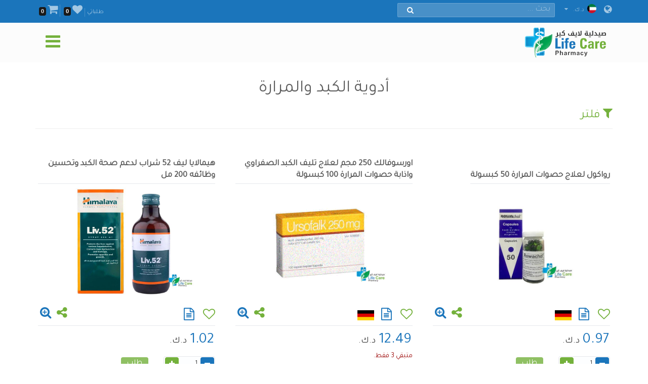

--- FILE ---
content_type: text/html; charset=utf-8
request_url: https://www.lifecarepharmacykw.com/liver/
body_size: 74687
content:

<!DOCTYPE html>
<html lang="ar">
<head><title>
	أدوية الكبد والمرارة -  صيدلية لايف كير - الكويت
</title><meta name="viewport" content="width=device-width, initial-scale=1.0, maximum-scale=1.0, user-scalable=no" /><meta http-equiv="X-UA-Compatible" content="IE=edge,chrome=1" /><meta http-equiv="Content-Type" content="text/html; charset=windows-1256" /><link rel="shortcut icon" type="image/x-icon" href="../assets/img/favicon.ico" /><link rel="apple-touch-icon" sizes="57x57" href="../assets/img/apple-touch/icon-57x57-precomposed.png" /><link rel="apple-touch-icon" sizes="76x76" href="../assets/img/apple-touch/icon-76x76-precomposed.png" /><link rel="apple-touch-icon" sizes="120x120" href="../assets/img/apple-touch/icon-120x120-precomposed.png" /><link rel="apple-touch-icon" sizes="152x152" href="../assets/img/apple-touch/icon-152x152-precomposed.png" /><link rel="manifest" href="../assets/manifest.json" /><link href="../model/pro/ftrs.css" rel="stylesheet" /><link href="//a.lifecarepharmacykw.com/assets/css/_wsar.css?v=2363" rel="stylesheet" type="text/css" /><link rel="alternate" href="https://www.lifecarepharmacykw.com" hreflang="ar" /><link href="//a.lifecarepharmacykw.com/assets/plugin/ar/css.css?v=639056389412632857" rel="stylesheet" type="text/css" /><link href="//a.lifecarepharmacykw.com/assets/plugin/video/css/YTPlayer.css" rel="stylesheet" type="text/css" /><meta name="keywords" content="أدوية الكبد والمرارة" /><meta name="description" content="يتوفر لدينا مجموعة من الأدوية التي تدعم صحة الكبد والمرارة وتساهم في تنظيفه من السموم والملوثات التي تتراكم فيه عبر السنين." /><meta property="og:title" content="أدوية الكبد والمرارة -  صيدلية لايف كير - الكويت" /><meta property="og:url" content="https://www.lifecarepharmacykw.com/liver/" /><meta property="og:type" content="website" /><meta property="og:description" content="يتوفر لدينا مجموعة من الأدوية التي تدعم صحة الكبد والمرارة وتساهم في تنظيفه من السموم والملوثات التي تتراكم فيه عبر السنين." /><meta property="og:image" content="https://a.lifecarepharmacykw.com/assets/f/sm/637536414465126983.jpg?639056389412789396" /><meta property="twitter:title" content="أدوية الكبد والمرارة -  صيدلية لايف كير - الكويت" /><meta property="twitter:description" content="يتوفر لدينا مجموعة من الأدوية التي تدعم صحة الكبد والمرارة وتساهم في تنظيفه من السموم والملوثات التي تتراكم فيه عبر السنين." /><meta property="twitter:image" content="https://a.lifecarepharmacykw.com/assets/f/sm/637536414465126983.jpg?639056389412789396" /><meta name="robots" content="index, follow" /><meta name="description" content="يتوفر لدينا مجموعة من الأدوية التي تدعم صحة الكبد والمرارة وتساهم في تنظيفه من السموم والملوثات التي تتراكم فيه عبر السنين." /><meta name="keywords" content="أدوية الكبد والمرارة" /><meta property="og:title" content="أدوية الكبد والمرارة -  صيدلية لايف كير - الكويت" /><meta property="og:url" content="https://www.lifecarepharmacykw.com/liver/" /><meta property="og:type" content="website" /><meta property="og:description" content="يتوفر لدينا مجموعة من الأدوية التي تدعم صحة الكبد والمرارة وتساهم في تنظيفه من السموم والملوثات التي تتراكم فيه عبر السنين." /><meta property="og:image" content="https://a.lifecarepharmacykw.com/assets/f/sm/637536414465126983.jpg?639056389415445526" /><meta property="twitter:title" content="أدوية الكبد والمرارة -  صيدلية لايف كير - الكويت" /><meta property="twitter:description" content="يتوفر لدينا مجموعة من الأدوية التي تدعم صحة الكبد والمرارة وتساهم في تنظيفه من السموم والملوثات التي تتراكم فيه عبر السنين." /><meta property="twitter:image" content="https://a.lifecarepharmacykw.com/assets/f/sm/637536414465126983.jpg?639056389415445526" /></head>
<body class="_arsty">
    <form method="post" action="./" id="form1">
<div class="aspNetHidden">
<input type="hidden" name="__EVENTTARGET" id="__EVENTTARGET" value="" />
<input type="hidden" name="__EVENTARGUMENT" id="__EVENTARGUMENT" value="" />
<input type="hidden" name="__VIEWSTATE" id="__VIEWSTATE" value="/[base64]/[base64]/[base64]/[base64]/ZiNmK2Kkg2KfZhNiz2YPYsTwvYT48L2xpPjxsaT48YSBocmVmPScvdGh5cm9pZC1tZWRpY2F0aW9ucy8nPtij2K/[base64]/YqSDZiNin2YTZgtmI2YTZiNmGPC9hPjwvbGk+PGxpPjxhIGhyZWY9Jy9taWdyYWluZXMtbWVkaWNhdGlvbnMvJz7Yo9mE2YUg2KfZhNi12K/[base64]/[base64]/[base64]/[base64]/[base64]/[base64]/[base64]/[base64]/ZiNmK2Kkg2KfZhNis2YfYp9iyINin2YTYqtmG2YHYs9mKPC9hPjwvbGk+PGxpPjxhIGhyZWY9Jy9ibG9vZC10aGlubmVycy8nPtij2K/ZiNmK2Kkg2YXZhdmK2LnYp9iqINin2YTYr9mFPC9hPjwvbGk+PGxpPjxhIGhyZWY9Jy9hbmVtaWEvJz7Yo9iv2YjZitipINmB2YLYsSDYp9mE2K/[base64]/ZiNmK2Kkg2KfZhNij2LDZhjwvYT48L2xpPjxsaT48YSBocmVmPScvY291Z2gtbWVkaWNhdGlvbnMvJz7Yo9iv2YjZitipINin2YTZg9it2Kk8L2E+PC9saT48bGk+PGEgaHJlZj0nL25hdXNlYS1hbmQtdmVydGlnby8nPtij2K/ZiNmK2Kkg2KfZhNiv2YjYp9ixPC9hPjwvbGk+PGxpPjxhIGhyZWY9Jy9pbmZlcnRpbGl0eS8nPtij2K/[base64]/[base64]/[base64]/[base64]/[base64]/[base64]/[base64]/[base64]/[base64]/[base64]/[base64]/[base64]/[base64]/ZiNin2Kog2KfZhNin2LjYp9mB2LEg2YTZhNij2LfZgdin2YQ8L2E+PC9saT48bGk+PGEgaHJlZj0nL2JhYnktZm9vZC10b29scy8nPtin2K/[base64]/[base64]/[base64]/Zh9mG2YrYqTwvYT48L2xpPjxsaT48YSBocmVmPScvbm9ybWFsLWFuZC1kcnktc2tpbi1jbGVhbnNlcnMvJz7Yutiz2YjZhNin2Kog2KfZhNio2LTYsdipINin2YTYrNin2YHYqSDZiNin2YTYudin2K/[base64]/[base64]/[base64]/[base64]/[base64]/[base64]/[base64]/Yp9iqINin2YTYt9io2YrYqTwvYT48L2xpPjxsaT48YSBocmVmPScvbmVjay1jb3JzZXQvJz7Zhdi02K/[base64]/ZiNin2Kog2KfYstin2YTYqSDYp9mE2LTYudixPC9hPjwvbGk+PGxpPjxhIGhyZWY9Jy9waWxsLWJveC8nPtit2KfZgdi42KfYqiDYp9mE2K/ZiNin2KE8L2E+PC9saT48bGk+PGEgaHJlZj0nL2V5ZS1jYXJlLXRvb2xzLyc+2KPYr9mI2KfYqiDYp9mE2LHZhdmI2LQg2YjYp9mE2K3ZiNin2KzYqDwvYT48L2xpPjxsaT48YSBocmVmPScvbmFpbC10b29scy8nPtij2K/[base64]/[base64]/[base64]/Yp9mFJm5ic3A7PC9zcGFuPjwvc3Ryb25nPjxiciAvPtmK2LPYqtiu2K/[base64]/[base64]/ZiNmGINin2YXYqti12KfYtdmHINmB2Yog2KfZhNin2YXYudin2KEuPC9wPjxwPtin2YjYsdiz2YjZgdin2YTZgyDZhNit2LXZiSDYp9mE2YXYsdin2LHZhzxiciAvPtmK2LnZhdmEINin2YjYsdiz2YjZgdin2YTZgyDYudmE2Ykg2KfZhNit2K8g2YXZhiDZhdi52K/[base64]/[base64]/[base64]/[base64]/Yp9mK2Kkg2YXYsdi2INin2YTYqtmE2YrZgSDYp9mE2YPYqNiv2YouPGJyIC8+JmJ1bGw72YrZgtmE2YQmbmJzcDsg2K/[base64]/[base64]/[base64]/ZiNio2YQg2YfZitix2LIg2KfZg9iq2YrZgSDZhdmD2YXZhCDYutiw2KfYptmKINmF2LHZg9ioINmE2YTYrdmB2KfYuCDYudmE2Yog2KfZhNmD2KjYryAzMCDZg9io2LPZiNmE2KkFMTAzNjIFZmFsc2UFZmFsc2UFMTAzNjIFMTAzNjJo2K/[base64]/[base64]/ZhdipINiq2YLZhNmK2K/ZitmL2Kcg2YTZhNmF2LPYp9i52K/[base64]/[base64]/Zhtin2Ygg2YXYs9iq2K7ZhNi1INi02YjZgyDYp9mE2K3ZhNmK2KggMzAwINmF2KzZhSDZhNiv2LnZhSDZiNi42KfYptmBINin2YTZg9io2K8gMTAwINmD2KjYs9mI2YTYqSDZhtio2KfYqtmK2KkFMTA3NjYEdHJ1ZQVmYWxzZQUxMDc2NgUxMDc2Nm/[base64]/[base64]/[base64]/[base64]/[base64]/[base64]/YjCDZiNmK2K/YrtmEINmB2Yog2KrYsdmD2YrYqNipINi52K/YryDZg9io2YrYsSDZhdmGINin2YTYo9iv2YjZitipINin2YTZhdmG2LTYt9ipINmE2YTZg9io2K/[base64]/YqNin2KEg2LDYp9iqINiq2KPYq9mK2LEg2YLZiNmK2Iwg2YXYttin2K/YqSDZhNmE2KPZg9iz2K/YqdiMINiq2K/YudmFINi52YTYp9isINin2YTYqtmH2KfYqNin2Kog2KfZhNmD2KjYryDZgdmH2Yog2KrYtNiq2YfYsSDZg9i52YTYp9isINi02LnYqNmKINmF2K/[base64]/[base64]/[base64]/[base64]/YudmFINmI2LjYp9im2YEg2KfZhNmD2KjYryA2MCDZg9io2LPZiNmE2KkFMTIyMzMEdHJ1ZQVmYWxzZQUxMjIzMwUxMjIzM1TYqNix2KfZitmFINio2YTYsyDZhdmD2YXZhCDYutiw2KfYptmKINmE2K/[base64]/[base64]/YudmFINi12K3YqSDYp9mE2YPYqNivOiDZitmP2LnYqtmC2K8g2KPZhiDYp9mE2YXZg9mF2YTYp9iqINin2YTYqtmKINiq2K/[base64]/[base64]/[base64]/Yudiq2YLYryDYo9mG2Ycg2YrYs9in2LnYryDZgdmKINiq2K3Ys9mK2YYg2KrYr9mB2YIg2KfZhNi12YHYsdin2KEg2YjYr9i52YUg2LXYrdipINin2YTZg9io2K8uPGJyIC8+2KfZhNis2LLYsSDYp9mE2KjYsdmKIChEYW5kZWxpb24gUm9vdCk6INmK2Y/Ys9iq2K7Yr9mFINiq2YLZhNmK2K/ZitmL2Kcg2YHZiiDYr9i52YUg2YjYuNin2KbZgSDYp9mE2YPYqNivINmI2KrYrdiz2YrZhiDYudmF2YTZitipINin2YTYqtmF2KvZitmEINin2YTYutiw2KfYptmKLjxiciAvPtin2YTZg9ix2YPZhSAoVHVybWVyaWMpOiDZitit2KrZiNmKINi52YTZiSDZhdin2K/[base64]/[base64]/[base64]/YryDYp9mE2YPYqNiz2YjZhNin2Ko6INin2KrYqNi5INin2YTYrNix2LnYqSDYp9mE2YXYrdiv2K/[base64]/[base64]/[base64]/[base64]/YqSDZg9mB2KfYodipINin2YTZg9io2K8g2KfZhNmI2LjZitmB2YrYqSDZhNmE2YLZitin2YUg2KjZiNi42KfYptmB2Ycg2YjYttmF2KfZhiDYqtis2K/YryDYp9mE2K7ZhNin2YrYpy48YnIgLz7Yqtit2YXZiiDYp9mE2KfZgtix2KfYtSDYp9mE2YPYqNivINmF2YYg2KfZhNil2LXYp9io2Kkg2KjYp9mE2YHYtNmEINin2YTZg9io2K/[base64]/[base64]/[base64]/[base64]////[base64]/dm9pZCAwOmUuZ2V0QXR0cmlidXRlKHQpOm51bGw9PWU/[base64]/[base64]/[base64]/[base64]/[base64]" />
</div>

<script type="text/javascript">
//<![CDATA[
var theForm = document.forms['form1'];
if (!theForm) {
    theForm = document.form1;
}
function __doPostBack(eventTarget, eventArgument) {
    if (!theForm.onsubmit || (theForm.onsubmit() != false)) {
        theForm.__EVENTTARGET.value = eventTarget;
        theForm.__EVENTARGUMENT.value = eventArgument;
        theForm.submit();
    }
}
//]]>
</script>


<div class="aspNetHidden">

	<input type="hidden" name="__VIEWSTATEGENERATOR" id="__VIEWSTATEGENERATOR" value="CA0B0334" />
	<input type="hidden" name="__EVENTVALIDATION" id="__EVENTVALIDATION" value="/[base64]/TNktFF34Fnjm3rfyeFbwSsUOybsTn4wC5pp1pjkPKjnyCGxyjD0zb3bcVMy9cvtkznmmfLFI8GyfOEQM0L/VSMYNWWTblAkS6qLfK/q3tagdCJU8bn80XpGksV98i2vVqDgtJHpZCXX410oEcFehJggPUyeRxJy9aZ+bYiuHI/bTon4gbrS+2SmePk8J7902ecyBdqcr70Egk9QeCjGUK67di3b87hMNcZJdLM3Wx73h0u+pTCuVB48ljGs6Gl16iuHZmMNe7cNi/EU7HHQfHCyewkPz2FiZEbdgqSkIni4xLw3PGsoRTdR2v/Pqc1r08OiQ6NQvU6x0UGWIaJgIzUzha9tLx/8+OcRcshuiJ/zcIJv/PHobSBg5iEokXl44DYnO1ZgxEgLX3mYj4+meTXL4RV+qgbTWZwo4ZgRv/onFTspFKYUIVWTe8Jj0=" />
</div>
        <script src="/assets/js/_app.min.js?363"></script>
        <script>function OFS() { return true }</script>  
        <script src="/assets/js/in.js?24363"></script>        
        <script src="/assets/js/wish.js?24363"></script>
          <script>
              function getLg() { return 'ar' }
              function getAppKey() { return '639056389417476733' }
              function getapiURL() { return '//a.lifecarepharmacykw.com' }
      function getAppURL() { return 'https://www.lifecarepharmacykw.com' }       
      function getCurrency() {return 'د.ك.' }
              $(document).ready(function () { _callappi(getapiURL(), getLg(), getAppKey()); });
          </script>
       <script src="/assets/js/cs.js?22363"></script>
        <script type="text/javascript">infoLib.init(['//a.lifecarepharmacykw.com','ar', '363']); infoLib.gInfo()</script>
           
    


 <div class="navbar navbar-default navbar-fixed-top">
     <div id="ContentPlaceHolder1__navbar_Pantop" class="nav-top iw-nav-top-235666" onkeypress="javascript:return WebForm_FireDefaultButton(event, &#39;ContentPlaceHolder1__navbar_LKsearch&#39;)">
	
         <div class="container">
             <a id="ContentPlaceHolder1__navbar_HLang" class="iw-lang-select-link" href="../Model/master/#"><i class='fa fa-globe'></i> </a>
             <div id="ContentPlaceHolder1__navbar_divCur2" class="dropdown dropdown-lang">
                 <a href="javascript:void(0);" data-toggle="dropdown" class="dropdown-toggle cur-current">
                     <span class='cur-current-data' data-cur-sym='د.ك.' data-cur-flag='kw.jpg' data-cur-rate='1' data-cur-iso='KWD'><img src='https://a.lifecarepharmacykw.com/assets/f/flg/kw.jpg' class='rate-flag' >د.ك.</span></a>
                 <ul class='dropdown-menu'> <li><a href='javascript:void(0);' class='ar cur-list' data-cur-sym='ج.ا' data-cur-flag='637546276424286761.jpg' data-cur-rate='2.56' data-cur-iso='GBP'><img src='https://a.lifecarepharmacykw.com/assets/f/flg/637546276424286761.jpg' class='rate-flag' >ج.ا</a></li> <li><a href='javascript:void(0);' class='ar cur-list' data-cur-sym='د.إ' data-cur-flag='637383505567845069.jpg' data-cur-rate='12' data-cur-iso='AED'><img src='https://a.lifecarepharmacykw.com/assets/f/flg/637383505567845069.jpg' class='rate-flag' >د.إ</a></li> <li><a href='javascript:void(0);' class='ar cur-list' data-cur-sym='د.ب' data-cur-flag='637386220955326010.jpg' data-cur-rate='1.25' data-cur-iso='BHD'><img src='https://a.lifecarepharmacykw.com/assets/f/flg/637386220955326010.jpg' class='rate-flag' >د.ب</a></li> <li><a href='javascript:void(0);' class='ar cur-list' data-cur-sym='د.ع' data-cur-flag='637739703454726626.jpg' data-cur-rate='4' data-cur-iso='IRQ'><img src='https://a.lifecarepharmacykw.com/assets/f/flg/637739703454726626.jpg' class='rate-flag' >د.ع</a></li> <li><a href='javascript:void(0);' class='ar cur-list' data-cur-sym='دولار' data-cur-flag='638401540826120620.jpg' data-cur-rate='3.26' data-cur-iso='USD'><img src='https://a.lifecarepharmacykw.com/assets/f/flg/638401540826120620.jpg' class='rate-flag' >دولار</a></li> <li><a href='javascript:void(0);' class='ar cur-list' data-cur-sym='ر.س' data-cur-flag='637383470818310412.jpg' data-cur-rate='12.2' data-cur-iso='SAR'><img src='https://a.lifecarepharmacykw.com/assets/f/flg/637383470818310412.jpg' class='rate-flag' >ر.س</a></li> <li><a href='javascript:void(0);' class='ar cur-list' data-cur-sym='ر.ع' data-cur-flag='637386226389374057.jpg' data-cur-rate='1.25' data-cur-iso='OMR'><img src='https://a.lifecarepharmacykw.com/assets/f/flg/637386226389374057.jpg' class='rate-flag' >ر.ع</a></li> <li><a href='javascript:void(0);' class='ar cur-list' data-cur-sym='ر.ق' data-cur-flag='637386203616651071.jpg' data-cur-rate='11.85' data-cur-iso='QAR'><img src='https://a.lifecarepharmacykw.com/assets/f/flg/637386203616651071.jpg' class='rate-flag' >ر.ق</a></li> <li><a href='javascript:void(0);' class='ar cur-list' data-cur-sym='يورو' data-cur-flag='638550153337501148.jpg' data-cur-rate='2.79' data-cur-iso='XEU'><img src='https://a.lifecarepharmacykw.com/assets/f/flg/638550153337501148.jpg' class='rate-flag' >يورو</a></li> <li><a href='javascript:void(0);' class='ar cur-list' data-cur-sym='د.ك.' data-cur-flag='kw.jpg' data-cur-rate='1' data-cur-iso='KWD'><img src='https://a.lifecarepharmacykw.com/assets/f/flg/kw.jpg' class='rate-flag' >د.ك.</a></li></ul>
             </div>
             <ul class='gn-link'><li class='iw-page-323'><a href='https://www.lifecarepharmacykw.com/orders/' target=_self>طلباتي<span class='in-order-list'></span></a></li><li class='iw-page-315'><a href='https://www.lifecarepharmacykw.com/wish/' target=_self><i class='fa fa-heart'></i><span class='like-no'></span></a></li><li class='iw-page-301'><a href='https://www.lifecarepharmacykw.com/shopping-cart/' target=_self><i class='fa fa-shopping-cart'></i><span class='wish-no'></span></a></li></ul>
             <div class="iw-search-box">
                 <div class="input-group">
                     <input name="ctl00$ContentPlaceHolder1$_navbar$TXTsearch" type="text" id="ContentPlaceHolder1__navbar_TXTsearch" class="iw-ser-input jsn-txt-ser-box" />
                     <div class="input-group-addon">
                         <a id="ContentPlaceHolder1__navbar_LKsearch" class="search-btn" href="javascript:__doPostBack(&#39;ctl00$ContentPlaceHolder1$_navbar$LKsearch&#39;,&#39;&#39;)"><i  class='fa fa-search'></i></a>
                     </div>
                 </div>
             </div>
         </div>
     
</div>
        

         <div id="ContentPlaceHolder1__navbar_PanNav2" class="container iw-nav-container-5666">
	
             <div class="navbar-header">                   
                  <a class="ws-logo" href="https://www.lifecarepharmacykw.com/" title="صيدلية لايف كير">
                      <img class="logo in-logo-absolute" src="https://www.lifecarepharmacykw.com/assets/img/arlogo.png?v=363" srcset="https://www.lifecarepharmacykw.com/assets/img/arlogo.svg?v=3631" alt="صيدلية لايف كير" />                  
                  </a>
                  <div id="dl-menu" class="dl-menuwrapper">                  
                 <button type="button" class="dl-trigger">
                     <i  class='fa fa-bars'></i>
                 </button>                  
                 <ul class="dl-menu">
                     <li><a href='/offers/'>قسم العروض</a></li><li><a href='/package-offers/'>قسم عروض الباكيدجات</a></li><li><a href='/perfumes/'>قسم العطور</a></li><li class='dropdown dropdown'><a href='#'>قسم المكملات الغذائية</a><ul class='dl-submenu'><li class='dl-back'><a href='#'>قسم المكملات الغذائية</a></li><li><a href='/vitamins-and-herbs/'>مكملات الفيتامينات</a></li><li><a href='/herbal-supplements/'>مكملات الاعشاب</a></li><li><a href='/minerals/'>المعادن والأحماض الأمينية</a></li><li><a href='/bodybuilder/'>المكملات الرياضية</a></li><li><a href='/hair-vitamin/'>مكملات الشعر</a></li><li><a href='/skin-vitamins/'>مكملات البشرة</a></li><li><a href='/iron-supplement/'>مكملات فقر الدم</a></li><li><a href='/sleep-supplements/'>مكملات النوم</a></li><li><a href='/effervescent-vitamins/'>مكملات الفوار</a></li><li><a href='/gummy-vitamin/'>مكملات الحلوى</a></li><li><a href='/manuka-honey/'>مكملات العسل</a></li><li><a href='/weight-lose/'>انقاص الوزن</a></li><li><a href='/weight-gain/'>مكملات زياده الوزن</a></li><li><a href='/digestive-enzymes/'>مكملات الهضم</a></li><li><a href='/joint-supplements/'>مكملات المفاصل</a></li><li><a href='/sexual-health/'>مكملات الصحة الجنسية</a></li><li><a href='/infertility-treatment/'>مكملات العقم</a></li><li><a href='/menopause/'>مكملات سن اليأس</a></li><li><a href='/healthy-food/'>الأغذية الصحية</a></li></ul></li><li class='dropdown dropdown'><a href='#'>قسم الرعاية الصيدلانية</a><ul class='dl-submenu'><li class='dl-back'><a href='#'>قسم الرعاية الصيدلانية</a></li><li><a href='/panadol/'>قسم البنادول</a></li><li class='dropdown dropdown'><a href='#'>قسم البرد والأنفلونزا</a><ul class='dl-submenu'><li class='dl-back'><a href='#'>قسم البرد والأنفلونزا</a></li><li><a href='/combination-drugs/'>الأدوية المركبة لعلاج الانفلونزا</a></li><li><a href='/sinuses/'>أعراض الجيوب الأنفية</a></li><li><a href='/nasal-decongestant/'>أعراض انسداد الأنف</a></li><li><a href='/runny-nose/'>أعراض سيلان الأنف</a></li><li><a href='/headache-and-fatigue/'>أعراض الصداع والتعب</a></li><li><a href='/sore-throat/'>أعراض التهاب الحلق</a></li><li><a href='/cough/'>أعراض الكحه</a></li><li><a href='/fever0/'>أعراض ارتفاع الحرارة</a></li><li><a href='/nausea-and-vomiting/'>أعراض الترجيع والغثيان</a></li><li><a href='/anti-histamine/'>أعراض الحساسية</a></li></ul></li><li class='dropdown dropdown'><a href='#'>قسم الأمراض المزمنة</a><ul class='dl-submenu'><li class='dl-back'><a href='#'>قسم الأمراض المزمنة</a></li><li><a href='/hypertension/'>أدوية الضغط</a></li><li><a href='/diabetes/'>أدوية السكر</a></li><li><a href='/thyroid-medications/'>أدوية  الغدة الدرقية</a></li><li><a href='/heart-care/'>أدوية القلب</a></li><li><a href='/epilepsy/'>أدوية الصرع</a></li><li><a href='/alzheimer/'>أدوية الزهايمر</a></li><li><a href='/breast-cancer/'>أدوية السرطان</a></li></ul></li><li class='dropdown dropdown'><a href='#'>قسم مسكنات الألم</a><ul class='dl-submenu'><li class='dl-back'><a href='#'>قسم مسكنات الألم</a></li><li><a href='/headache/'>ألم الصداع</a></li><li><a href='/toothache/'>ألم الأسنان</a></li><li><a href='/menstrual-pain/'>ألم الدوره الشهرية</a></li><li><a href='/stomach-and-colon-pain/'>ألم المعدة والقولون</a></li><li><a href='/migraines-medications/'>ألم الصداع النصفي</a></li><li><a href='/gout-pain/'>ألم النقرس</a></li><li><a href='/joints-muscles-pain/'>ألم والتهاب المفاصل والعضلات</a></li></ul></li><li class='dropdown dropdown'><a href='#'>قسم الجهاز الهضمي</a><ul class='dl-submenu'><li class='dl-back'><a href='#'>قسم الجهاز الهضمي</a></li><li><a href='/constipation/'>أدوية الامساك</a></li><li><a href='/diarrhea/'>أدوية الاسهال</a></li><li><a href='/digestive-health/'>أدوية القولون</a></li><li><a href='/hemorrhoids-medications/'>أدوية البواسير</a></li><li><a href='/worms-infections/'>أدوية الديدان</a></li><li><a href='/antacid-medications/'>الحموضة والقرحة</a></li><li><a href='/vomit-and-dehydration/'>الترجيع والغثيان</a></li><li><a href='/gas-indigestion/'>الغازات وعسر الهضم</a></li><li><a href='/colic/'>المغص وتقلصات المعده</a></li><li><a href='/dehydration/'>الجفاف وفقدان السوائل</a></li></ul></li><li class='dropdown dropdown'><a href='#'>قسم العناية النسائية</a><ul class='dl-submenu'><li class='dl-back'><a href='#'>قسم العناية النسائية</a></li><li><a href='/vaginal-infections/'>الالتهابات المهبلية</a></li><li><a href='/vaginal-washes/'>الغسولات المهبلية</a></li><li><a href='/vaginal-moisturizers/'>المرطبات المهبلية</a></li><li><a href='/sensitive-areas/'>تبيض المنطقة الحميمة</a></li><li><a href='/vaginal-tightening/'>تضييق المهبل</a></li><li><a href='/period-bleeding/'>نزيف وألم الدورة</a></li><li><a href='/contraceptives/'>أدوية موانع الحمل</a></li><li><a href='/menstrual-cycle-regulators/'>منظمات الدورة الشهرية</a></li></ul></li><li class='dropdown dropdown'><a href='#'>قسم المسالك البولية</a><ul class='dl-submenu'><li class='dl-back'><a href='#'>قسم المسالك البولية</a></li><li><a href='/excessive-urination/'>التبول المفرط</a></li><li><a href='/dysuria/'>عسر وحرقان البول</a></li><li><a href='/urinary-tract-infection/'>التهاب المسالك البولية</a></li><li><a href='/kidney-stones/'>حصوات الكلى</a></li><li><a href='/urinary-incontinence/'>التبول اللاإرادي</a></li><li><a href='/gout/'>النقرس</a></li></ul></li><li class='dropdown dropdown'><a href='#'>قسم العيون</a><ul class='dl-submenu'><li class='dl-back'><a href='#'>قسم العيون</a></li><li><a href='/eye-hydration/'>مرطبات العين</a></li><li><a href='/lens-solutions/'>محاليل العدسات</a></li><li><a href='/eye-allergy/'>حساسية العين</a></li><li><a href='/eye-infections/'>التهابات العين</a></li><li><a href='/glaucoma/'>ارتفاع ضغط العين</a></li></ul></li><li class='dropdown dropdown'><a href='#'>قسم الجلدية</a><ul class='dl-submenu'><li class='dl-back'><a href='#'>قسم الجلدية</a></li><li><a href='/alopecia-treatment/'>علاج الثعلبة</a></li><li><a href='/fusidins/'>الفيوسيدين</a></li><li><a href='/cortisone/'>الكورتيزونات</a></li><li><a href='/acne/'>حب الشباب</a></li><li><a href='/eczema/'>جفاف الجلد والاكزيما</a></li><li><a href='/itchy-skin/'>حكة الجلد والحساسية</a></li><li><a href='/skin-burns/'>حروق الجلد</a></li><li><a href='/dandruff/'>قشرة الرأس</a></li><li><a href='/psoriasis/'>أدوية الصدفية</a></li><li><a href='/rosacea/'>أدوية الوردية</a></li><li><a href='/vitiligo/'>أدوية البهاق</a></li><li><a href='/moisturizers/'>مرطبات الجلد</a></li><li><a href='/local-analgesic/'>المخدرات الموضعية</a></li><li><a href='/viral-skin-diseases/'>أمراض الجلد الفيروسية</a></li><li><a href='/skin-whitening/'>تبيض البشرة</a></li><li><a href='/scars/'>اثار الجروح</a></li><li><a href='/stretch-marks/'>علامات تمدد الجلد</a></li><li><a href='/fungi-skin/'>فطريات الجلد</a></li><li><a href='/warts/'>علاج الثاليل</a></li><li><a href='/bruises/'>الدوالي والكدمات</a></li><li><a href='/foot-corn/'>مسمار اللحم</a></li><li><a href='/skin-infection/'>التهابات الجلد البكتيرية</a></li><li><a href='/wounds/'>الجروح</a></li><li><a href='/mouth-ulcers/'>أدوية الهربس و قرحة الفم</a></li><li><a href='/lice/'>أدوية القمل</a></li></ul></li><li><a href='/joint-care/'>العناية بالمفاصل</a></li><li><a href='/obesity/'>أدوية السمنة</a></li><li><a href='/cholesterol-medications/'>أدوية الكوليسترول</a></li><li><a href='/respiratory-medications/'>أدوية الجهاز التنفسي</a></li><li><a href='/blood-thinners/'>أدوية مميعات الدم</a></li><li><a href='/anemia/'>أدوية فقر الدم والانيميا</a></li><li><a href='/antihistamine/'>أدوية مضادات الحساسية</a></li><li><a href='/nervous-system-care/'>أدوية الجهاز العصبي</a></li><li><a href='/joint-support/'>أدوية الهشاشة والروماتويد</a></li><li><a href='/e-n-t/'>أدوية الأذن</a></li><li><a href='/cough-medications/'>أدوية الكحة</a></li><li><a href='/nausea-and-vertigo/'>أدوية الدوار</a></li><li><a href='/infertility/'>أدوية العقم</a></li><li><a href='/liver/'>أدوية الكبد والمرارة</a></li><li><a href='/smoking-treatment/'>أدوية التدخين</a></li><li><a href='/prostate/'>أدوية البروستات</a></li><li><a href='/restricted/'>أدوية الوصفة الطبية</a></li></ul></li><li class='dropdown dropdown'><a href='#'>قسم الماركات العالمية</a><ul class='dl-submenu'><li class='dl-back'><a href='#'>قسم الماركات العالمية</a></li><li><a href='/albaderm/'>ALBADERM | ألباديرم</a></li><li><a href='/a-derma/'>A DERMA | أي ديرما</a></li><li><a href='/abc/'>ABC | اي بي سي</a></li><li><a href='/acm-skin-care/'>ACM | اي سي ام</a></li><li><a href='/alpecin/'>Alpecin | البيسين</a></li><li><a href='/amara-contact-lenses/'>Amara | عدسات أمارا</a></li><li><a href='/amerix/'>AMERIX | اميريكس</a></li><li><a href='/ams/'>AMS | اي ام اس</a></li><li><a href='/aofit/'>AOFIT | اوفيت</a></li><li><a href='/arcaya-skin-care/'>ARCAYA | أركايا</a></li><li><a href='/anesthesia-contact-lenses/'>Anesthesia | عدسات أنستازيا</a></li><li><a href='/australian-gold/'>Australian Gold | استراليان قولد</a></li><li><a href='/avalon/'>Avalon | أفالون</a></li><li><a href='/anua/'>Anua | أنوا‏</a></li><li><a href='/aveeno/'>AVEENO | أفينو</a></li><li><a href='/avene-skin-care/'>AVENE | أفين</a></li><li><a href='/advanced-clinicals/'>Advanced Clinicals | ادفانسد كلينيكال</a></li><li><a href='/bananaboat/'>Banana boat | بنانا بوت</a></li><li><a href='/bebelac/'>Bebelac | بيبيلاك</a></li><li><a href='/beesline-skin-care/'>BEESLINE | بيزلين</a></li><li><a href='/bella-contact-lenses/'>Bella | عدسات بيلا</a></li><li><a href='/beauty-of-joseon/'>Beauty of Joseon | بيوتي اوف جيسون</a></li><li><a href='/bepanthen/'>Bepanthen | بيبانثين</a></li><li><a href='/bio-oil/'>Bio Oil | بايو أويل</a></li><li><a href='/biobolics/'>Biobolics | بايوبولكس</a></li><li><a href='/biocyte/'>BIOCYTE | بايوسيت</a></li><li><a href='/bioderma-skin-care/'>BIODERMA | بيوديرما</a></li><li><a href='/c4/'>C4 | سي 4</a></li><li><a href='/canderel/'>Canderel | كاندريل</a></li><li><a href='/crescina/'>Crescina | كريشنا</a></li><li><a href='/cebelia/'>CEBELIA | سيبيليا</a></li><li><a href='/cerave/'>CERAVE | سيرا في</a></li><li><a href='/cetaphil-skin-care/'>Cetaphil | سيتافيل</a></li><li><a href='/chicco/'>Chicco | شيكو</a></li><li><a href='/chloraseptic/'>Chloraseptic | كلوراسيبتيك</a></li><li><a href='/cholley/'>Cholley | تشولي</a></li><li><a href='/cosmelan/'>COSMELAN | كوزميلان</a></li><li><a href='/cosrx/'>COSRX | كوزركس</a></li><li><a href='/cystiphane/'>Cystiphane | سيستيفان</a></li><li><a href='/dermadoctor/'>DERMA DOCTOR | ديرما دكتور</a></li><li><a href='/doppelherz/'>Doppelherz | دوبل هيرز</a></li><li><a href='/drscholl/'>Dr Scholl | دكتور شول</a></li><li><a href='/ducray/'>DUCRAY | دوكراي</a></li><li><a href='/durex/'>Durex | ديوركس</a></li><li><a href='/dentek/'>Dentek | دينتيك</a></li><li><a href='/ecrinal/'>ECRINAL | أكرينال</a></li><li><a href='/essence/'>ESSENCE | ايسنس</a></li><li><a href='/eucerin-skin-care/'>EUCERIN | يوسيرين</a></li><li><a href='/eurhovital/'>EuRho Vital | يورو فيتال</a></li><li><a href='/eve-contact-lenses/'>EVE | عدسات إيف</a></li><li><a href='/eveline/'>EVELINE | إيفلين</a></li><li><a href='/fair-and-white-skin-care/'>FAIR & WHITE | فير أند وايت</a></li><li><a href='/filorga-skin-care/'>FILORGA | فيلورجا</a></li><li><a href='/fines/'>Fines | فاينز</a></li><li><a href='/fit4life/'>FIT4LIFE | فيت 4 لايف</a></li><li><a href='/flexitol/'>FLEXITOL | فلكستول</a></li><li><a href='/fino/'>Fino | فينو</a></li><li><a href='/garnier/'>Garnier | غارنييه</a></li><li><a href='/grassberg/'>Grassberg | جراسبيرج</a></li><li><a href='/gum/'>GUM | جام</a></li><li><a href='/healthaid/'>Health Aid | هيلث ايد</a></li><li><a href='/heliabrine/'>HELIABRINE | هيليابرين</a></li><li><a href='/heliocare/'>HELIOCARE | هيليوكير</a></li><li><a href='/herbal-glo-skin-care/'>HERBAL GLO | هيربال جلو</a></li><li><a href='/himalaya/'>Himalaya | هيمالايا</a></li><li><a href='/human/'>HUMAN | هيومان</a></li><li><a href='/image-skin-care/'>IMAGE | ايميج</a></li><li><a href='/institut-esthederm/'>ESTHEDERM | انستيتو</a></li><li><a href='/isdin/'>ISDIN | أيسدين</a></li><li><a href='/isis-skin-care/'>ISIS | أيسيس</a></li><li><a href='/johnson/'>Johnson | جونسون</a></li><li><a href='/kabrita/'>Kabrita | كابريتا</a></li><li><a href='/kaminomoto/'>KAMINOMOTO | كامينوموتو</a></li><li><a href='/klapp/'>KLAPP | كالاب</a></li><li><a href='/karseell/'>Karseell | كارسيل</a></li><li><a href='/korff/'>Korff | كورف</a></li><li><a href='/la-roche-posay-skin-care/'>La Roche Posay | لاروش</a></li><li><a href='/lacalut/'>LACALUT | لاكالوت</a></li><li><a href='/lancaster/'>Lancaster | لانكستر</a></li><li><a href='/lansinoh/'>Lansinoh | لانسينوه</a></li><li><a href='/libero/'>Libero | ليبرو</a></li><li><a href='/lierac/'>LIERAC | ليراك</a></li><li><a href='/listerine/'>Listerine | ليسترين</a></li><li><a href='/loreal/'>L'Oréal | لوريال</a></li><li><a href='/louis-widmer/'>LOUIS WIDMER | لويس ويدمر</a></li><li><a href='/lakme/'>LAKME | لاكمي</a></li><li><a href='/malibu/'>MALIBU | ماليبو</a></li><li><a href='/manukahoney/'>Manuka Honey | مانوكا هوني</a></li><li><a href='/marnys/'>MARNYS | مارنيز</a></li><li><a href='/martiderm/'>MartiDerm | مارتي ديرم</a></li><li><a href='/maui/'>MAUI | ماوي</a></li><li><a href='/mielle/'>Mielle | ميلي</a></li><li><a href='/mavala-nail-care/'>MAVALA | مافالا</a></li><li><a href='/maybelline/'>Maybelline | ميبيلين</a></li><li><a href='/medee/'>MEDEE | ميدي</a></li><li><a href='/medela/'>Medela | ميديلا</a></li><li><a href='/meridol/'>Meridol | ميريدول</a></li><li><a href='/moodmatcher-lipstick/'>Moodmatcher | حمرة سحرية</a></li><li><a href='/m-tumee/'>Mr Tumee | مستر تومي</a></li><li><a href='/mustela/'>MUSTELA | موستيلا</a></li><li><a href='/nan/'>NAN | نان</a></li><li><a href='/nashi/'>NASHI | ناشي</a></li><li><a href='/naturaltruth/'>Natural Truth | ناتشروال تروث</a></li><li><a href='/natures-bounty/'>BOUNTY | ناتشرز باونتي</a></li><li><a href='/neoderma/'>NEODERMA | نيوديرم</a></li><li><a href='/neutrogena/'>NEUTROGENA | نيتروجينا</a></li><li><a href='/nexcare/'>Nexcare | نيكس كير</a></li><li><a href='/noreva/'>NOREVA | نوريفا</a></li><li><a href='/novaclear/'>NOVACLEAR | نوفاكلير</a></li><li><a href='/novalac/'>Novalac | نوفالاك</a></li><li><a href='/now/'>Now | ناو</a></li><li><a href='/nuk/'>Nuk | نوك</a></li><li><a href='/nutrabio/'>Nutrabio | نوترابيو</a></li><li><a href='/obagi/'>Obagi | أوباجي</a></li><li><a href='/obu/'>Obu | أوبو</a></li><li><a href='/oge/'>Oge | أوجي</a></li><li><a href='/olaplex/'>OLAPLEX | اولابلكس</a></li><li><a href='/omron/'>Omron | اومرون</a></li><li><a href='/pampers/'>Pampers | بامبرز</a></li><li><a href='/panadols/'>Panadol | بنادول</a></li><li><a href='/pantogar/'>PANTOGAR | بانتوجار</a></li><li><a href='/panoxyl/'>PanOxyl | بانوكسيل</a></li><li><a href='/parodontax/'>Parodontax | بارودونتكس</a></li><li><a href='/payot/'>PAYOT | بايوت</a></li><li><a href='/pediasure/'>Pediasure | بدياشور</a></li><li><a href='/pharmaceris-skin-care/'>Pharmaceris | فارماسيرز</a></li><li><a href='/philipsavent/'>Philips | فيليبس أفنت</a></li><li><a href='/phyto/'>PHYTO | فايتو</a></li><li><a href='/pic/'>PIC | بيك</a></li><li><a href='/pigeon/'>Pigeon | بيجون</a></li><li><a href='/pop-italy/'>POP ITALY | بوب ايتالي</a></li><li><a href='/president/'>President | بريزيدنت</a></li><li><a href='/pri-med/'>PRI MED | براي ميد</a></li><li><a href='/primalac/'>Primalac | بريمالاك</a></li><li><a href='/priorin/'>Priorin | برايورين</a></li><li><a href='/promensil/'>Promensil | برومنسيل</a></li><li><a href='/pure-health/'>PURE HEALTH | بيورهلث</a></li><li><a href='/puritans-pride/'>PRIDE | بيورتان برايد</a></li><li><a href='/qv-skin-care/'>QV | كيوفي</a></li><li><a href='/rausch/'>RAUSCH | راوش</a></li><li><a href='/revitalash/'>REVITALASH | ريفيتالاش</a></li><li><a href='/revitol-skin-care/'>Revitol | ريفيتول</a></li><li><a href='/rilastil/'>RILASTIL | ريلاستيل</a></li><li><a href='/s26/'>S-26 | اس-26</a></li><li><a href='/sebamed/'>SEBAMED | سيباميد</a></li><li><a href='/sensodyne/'>Sensodyne | سنسوداين</a></li><li><a href='/sesderma/'>SESDERMA | سيسديرما</a></li><li><a href='/solgar/'>Solgar | سولجار</a></li><li><a href='/sevenseas/'>Seven Seas | سفن سيز</a></li><li><a href='/similac/'>Similac | سيميلاك</a></li><li><a href='/skinceuticals/'>SkinCeuticals | سكن سوتكلز</a></li><li><a href='/skincode/'>Skincode | سكين كود</a></li><li><a href='/solaray/'>SOLARAY | سولاري</a></li><li><a href='/somebymi/'>Some By Mi | سوم باي مي</a></li><li><a href='/soskin/'>SOSKIN | سوسكين</a></li><li><a href='/sundown/'>SUNDOWN | سن داون</a></li><li><a href='/svr/'>SVR | أس في أر</a></li><li><a href='/tebodont/'>Tebodont | تيبودونت</a></li><li><a href='/trq/'>TRQ | تي أر كيو</a></li><li><a href='/uriage-skin-care/'>URIAGE | يورياج</a></li><li><a href='/volchem/'>Volchem | فولكيم</a></li><li><a href='/vaseline/'>Vaseline | فازلين</a></li><li><a href='/vichy-skin-care/'>VICHY | فيشي</a></li><li><a href='/vitabiotics/'>VITABIOTICS | فيتابيوتكس</a></li><li><a href='/wild-ferns/'>WILD FERNS | وايلد فيرنز</a></li><li><a href='/zartaux-skin-care/'>ZARTAUX | زارتوكس</a></li><li><a href='/other-brands/'>Others | منتجات اخرى</a></li></ul></li><li class='dropdown dropdown'><a href='#'>قسم العناية بالأطفال</a><ul class='dl-submenu'><li class='dl-back'><a href='#'>قسم العناية بالأطفال</a></li><li class='dropdown dropdown'><a href='#'>صيدلية الطفل</a><ul class='dl-submenu'><li class='dl-back'><a href='#'>صيدلية الطفل</a></li><li><a href='/worms/'>علاج الديدان للأطفال</a></li><li><a href='/kids-fever/'>الحمى والحرارة للأطفال</a></li><li><a href='/kids-antihistamine/'>أدوية الحساسية للأطفال</a></li><li><a href='/kids-nasal-congestion/'>احتقان الأنف للأطفال</a></li><li><a href='/kids-runny-nose/'>سيلان الأنف للأطفال</a></li><li><a href='/kids-gas-and-colic/'>الغازات والمغص للأطفال</a></li><li><a href='/kids-sore-throat/'>التهاب الحلق للأطفال</a></li><li><a href='/kids-constipation/'>الأمساك للأطفال</a></li><li><a href='/kids-diarrhea/'>الإسهال للأطفال</a></li><li><a href='/kids-cough/'>الكحة للأطفال</a></li><li><a href='/kids-asthma/'>الربو للأطفال</a></li><li><a href='/baby-teething/'>تسنين الأطفال</a></li><li><a href='/kids-ears/'>الأذن للأطفال</a></li><li><a href='/kids-dehydration/'>الجفاف وفقدان السوائل للأطفال</a></li><li><a href='/kids-acid-reflux/'>الترجيع والارتجاع الحمضي للأطفال</a></li></ul></li><li class='dropdown dropdown'><a href='#'>قسم الجلدية للأطفال</a><ul class='dl-submenu'><li class='dl-back'><a href='#'>قسم الجلدية للأطفال</a></li><li><a href='/kids-eczema/'>إكزيما الأطفال</a></li><li><a href='/kids-fungi/'>فطريات الأطفال</a></li><li><a href='/kids-lice/'>قمل الأطفال</a></li><li><a href='/baby-shampoos/'>الشامبو والغسولات للأطفال</a></li><li><a href='/kids-sun-protection/'>حماية الشمس للأطفال</a></li><li><a href='/kids-skin-moisturizers/'>مرطبات الجلد للأطفال</a></li><li><a href='/baby-skin-and-hair-care/'>عناية الجلد اليومية للأطفال</a></li><li><a href='/diaper-rash/'>تسلخات الحفاظات</a></li><li><a href='/kids-perfumes/'>معطرات الأطفال</a></li><li><a href='/kids-skin-burns/'>حروق الجلد للأطفال</a></li><li><a href='/kids-circumcision/'>الختان للأطفال</a></li></ul></li><li class='dropdown dropdown'><a href='#'>أدوات وأجهزة الأطفال</a><ul class='dl-submenu'><li class='dl-back'><a href='#'>أدوات وأجهزة الأطفال</a></li><li><a href='/baby-feeding/'>رضاعات الأطفال</a></li><li><a href='/cooling-teether/'>عضاضات الأطفال</a></li><li><a href='/baby-pacifiers/'>لهايات الأطفال</a></li><li><a href='/children-injuries/'>اصابات الأطفال</a></li><li><a href='/kids-glasses/'>نظارات حماية النظر للأطفال</a></li><li><a href='/kids-devices/'>أجهزة تعقيم الرضاعات</a></li><li><a href='/nail-tools-for-kids/'>ادوات الاظافر للأطفال</a></li><li><a href='/baby-food-tools/'>ادوات الطعام للأطفال</a></li><li><a href='/nose-and-ear-cleaning/'>تنظيف الأنف والأذن للأطفال</a></li><li><a href='/hair-tools-for-kids/'>أدوات الشعر للأطفال</a></li></ul></li><li><a href='/baby-vitamins/'>فيتامينات الأطفال</a></li><li><a href='/baby-formula/'>حليب الأطفال</a></li><li><a href='/baby-wipes/'>مناديل الأطفال</a></li><li><a href='/baby-diapers/'>حفاظات الأطفال</a></li><li><a href='/dental-care-for-children/'>العناية بالأسنان للأطفال</a></li></ul></li><li class='dropdown dropdown'><a href='#'>قسم العناية بالأمهات</a><ul class='dl-submenu'><li class='dl-back'><a href='#'>قسم العناية بالأمهات</a></li><li class='dropdown dropdown'><a href='#'>صيدلية الأم</a><ul class='dl-submenu'><li class='dl-back'><a href='#'>صيدلية الأم</a></li><li><a href='/nausea-and-vomiting-during-pregnancy/'>الترجيع والغثيان اثناء الحمل</a></li><li><a href='/eczema-and-allergies-during-pregnancy/'>الاكزيما والحساسية للحوامل</a></li><li><a href='/ulcers-and-acidity-during-pregnancy/'>القرحة والحموضه اثناء الحمل</a></li><li><a href='/fever-and-flu-during-pregnancy/'>الحمى والانفلونزا اثناء الحمل</a></li><li><a href='/miscarriage-preventions/'>مثبتات الحمل</a></li><li><a href='/coughing-during-pregnancy/'>الكحه اثناء الحمل</a></li><li><a href='/constipation-during-pregnancy/'>الامساك اثناء الحمل</a></li><li><a href='/headache-during-pregnancy/'>الصداع اثناء الحمل</a></li><li><a href='/skin-fungal-during-pregnancy/'>فطريات الجلد اثناء الحمل</a></li><li><a href='/vaginal-care-during-pregnancy/'>العناية المهبلية اثناء الحمل</a></li><li><a href='/nipple-care/'>العناية بالحلمه</a></li><li><a href='/stretch-marks-during-pregnancy/'>علامات تمدد الجلد للحوامل</a></li><li><a href='/reduce-breast-milk/'>تقليل ادرار الحليب للمرضعات</a></li><li><a href='/hypertension-during-pregnancy/'>ارتفاع ضغط الدم اثناء الحمل</a></li><li><a href='/blood-thinners-for-pregnant-women/'>مميعات الدم اثناء الحمل</a></li></ul></li><li><a href='/mothers-vitamins/'>فيتامينات الأم</a></li><li><a href='/mothers-equipments/'>مستلزمات الأمهات</a></li></ul></li><li class='dropdown dropdown'><a href='#'>قسم العناية بالبشرة</a><ul class='dl-submenu'><li class='dl-back'><a href='#'>قسم العناية بالبشرة</a></li><li><a href='/skin-supplements/'>فيتامينات البشرة</a></li><li class='dropdown dropdown'><a href='#'>حمايات البشرة</a><ul class='dl-submenu'><li class='dl-back'><a href='#'>حمايات البشرة</a></li><li><a href='/combination-and-oily-skin-sunblock/'>حمايات البشرة المختلطة والدهنية</a></li><li><a href='/normal-and-dry-skin-sunblock/'>حمايات البشرة الجافة والعادية</a></li><li><a href='/sensitive-and-rosy-skin-sunblock/'>حمايات البشرة الحساسة والوردية</a></li><li><a href='/skin-whitening-sunblock/'>حمايات لجميع انواع البشرة مع تفتيح</a></li></ul></li><li class='dropdown dropdown'><a href='#'>غسولات البشرة</a><ul class='dl-submenu'><li class='dl-back'><a href='#'>غسولات البشرة</a></li><li><a href='/combination-and-oily-skin-cleansers/'>غسولات البشرة المختلطة والدهنية</a></li><li><a href='/normal-and-dry-skin-cleansers/'>غسولات البشرة الجافة والعادية</a></li><li><a href='/sensitive-and-rosy-skin-cleansers/'>غسولات البشرة الحساسة والوردية</a></li><li><a href='/skin-whitening-cleansers/'>غسولات لجميع انواع البشرة مع تفتيح</a></li></ul></li><li class='dropdown dropdown'><a href='#'>مرطبات البشرة</a><ul class='dl-submenu'><li class='dl-back'><a href='#'>مرطبات البشرة</a></li><li><a href='/combination-and-oily-skin-moisturizers/'>مرطبات البشرة المختلطة والدهنية</a></li><li><a href='/normal-and-dry-skin-moisturizers/'>مرطبات البشرة الجافة والعادية</a></li><li><a href='/sensitive-and-rosy-skin-moisturizers/'>مرطبات البشرة الحساسة والوردية</a></li></ul></li><li class='dropdown dropdown'><a href='#'>التونر ومزيل المكياج</a><ul class='dl-submenu'><li class='dl-back'><a href='#'>التونر ومزيل المكياج</a></li><li><a href='/combination-and-oily-skin-toner/'>تونر ومزيل مكياج للبشرة الدهنية والمختلطة</a></li><li><a href='/normal-and-dry-skin-toner/'>تونر ومزيل مكياج  للبشرة الجافة والعادية</a></li><li><a href='/sensitive-and-rosy-skin-toner/'>تونر ومزيل مكياج  للبشرة الحساسة والوردية</a></li><li><a href='/skin-whitening-toner/'>تونر ومزيل مكياج لجميع انواع البشرة مع تفتيح</a></li></ul></li><li><a href='/acne-care/'>منتجات حب الشباب</a></li><li><a href='/skin-ampoules/'>أمبولات البشرة</a></li><li><a href='/skin-serums/'>سيرومات البشرة</a></li><li><a href='/eye-products/'>منتجات حول العين</a></li><li><a href='/skin-masks/'>ماسكات البشرة</a></li><li><a href='/skin-scrub/'>سنفرة وسكراب البشرة</a></li><li><a href='/skin-exfoliators/'>مقشرات البشرة</a></li><li><a href='/skin-whitening-creams/'>كريمات تبيض البشرة</a></li><li><a href='/beauty-creams/'>كريمات شد ونضارة  البشرة</a></li></ul></li><li class='dropdown dropdown'><a href='#'>قسم العناية بالشعر</a><ul class='dl-submenu'><li class='dl-back'><a href='#'>قسم العناية بالشعر</a></li><li><a href='/shampoo-and-conditioner/'>الشامبو والكونديشنر</a></li><li><a href='/hair-health/'>فيتامينات الشعر</a></li><li><a href='/hair-loss/'>التساقط وتنبيت الشعر</a></li><li><a href='/hair-masks/'>تنعيم وانتعاش الشعر</a></li><li><a href='/hair-breakage/'>الشعر المتقصف والتالف</a></li><li><a href='/colored-hair/'>العناية بالشعر المصبوغ</a></li><li><a href='/hair-lightening/'>تفتيح وتشقير الشعر</a></li><li><a href='/olaplex-products/'>ماركة أولابلكس الأمريكية</a></li><li><a href='/eczema-psoriasis/'>اكزيما وصدفية فروة الرأس</a></li><li><a href='/scalp-treatment/'>علاج التهابات فروة الرأس</a></li><li><a href='/dandruff-treatment/'>مستحضرات علاج القشرة</a></li><li><a href='/gray-hair-treatment/'>مستحضرات علاج الشيب</a></li><li><a href='/beard-thickening/'>مستحضرات تكثيف اللحية</a></li><li><a href='/oily-hair/'>مستحضرات الشعر الدهني</a></li><li><a href='/keratin/'>مستحضرات كيراتين الشعر</a></li><li><a href='/oxygen-hair/'>مستحضرات أكسجين الشعر</a></li><li><a href='/hair-oil/'>مستحضرات زيوت الشعر</a></li><li><a href='/hair-dyes/'>صبغات الشعر الطبية</a></li><li><a href='/beard-dyes/'>صبغات اللحية الطبية</a></li><li><a href='/hair-fibres/'>مستحضرات اخفاء الصلع</a></li><li><a href='/hair-styling/'>مستحضرات تثبيت الشعر</a></li></ul></li><li class='dropdown dropdown'><a href='#'>قسم العناية بالأسنان</a><ul class='dl-submenu'><li class='dl-back'><a href='#'>قسم العناية بالأسنان</a></li><li><a href='/dental-devices/'>أجهزة الأسنان</a></li><li><a href='/pastes-wash/'>المعجون والغسولات</a></li><li><a href='/dental-tools/'>فرش وأدوات الأسنان</a></li><li><a href='/bad-breath/'>رائحة الفم</a></li><li><a href='/teeth-whitening/'>تبيض الأسنان</a></li><li><a href='/dental-pain/'>مسكنات ألم الأسنان</a></li></ul></li><li class='dropdown dropdown'><a href='#'>قسم العناية الشخصية</a><ul class='dl-submenu'><li class='dl-back'><a href='#'>قسم العناية الشخصية</a></li><li><a href='/men-care/'>العناية الجنسية للرجال</a></li><li><a href='/woman-care/'>العناية الجنسية للنساء</a></li><li><a href='/feminine-pads/'>الفوط النسائية</a></li><li><a href='/pants/'>فوط كبار السن</a></li><li><a href='/deodorants/'>مزيلات التعرق</a></li><li><a href='/hand-and-foot-care/'>العناية بالقدم واليدين</a></li><li><a href='/lips-care/'>العناية بالشفاة</a></li><li><a href='/nails/'>العناية بالأظافر</a></li><li><a href='/hair-accessories/'>ادوات واجهزة الشعر</a></li><li><a href='/hair-removal/'>مستلزمات ازالة الشعر</a></li><li><a href='/eyelashes/'>العناية بالرموش والحواجب</a></li><li><a href='/household-items/'>مستلزمات النظافه الشخصيه</a></li></ul></li><li class='dropdown dropdown'><a href='#'>قسم الاصابات والمشدات</a><ul class='dl-submenu'><li class='dl-back'><a href='#'>قسم الاصابات والمشدات</a></li><li><a href='/first-aid/'>الإسعافات الأولية</a></li><li><a href='/chairs-and-crutches/'>الكراسي والعكاز</a></li><li><a href='/corsets/'>مشدات نحت الجسم</a></li><li><a href='/knee-and-thigh/'>اصابات الركبة والفخذ</a></li><li><a href='/wrist-and-elbow/'>اصابات المعصم والكوع</a></li><li><a href='/ankle-and-foot/'>اصابات الكاحل والقدم</a></li><li><a href='/back-and-abdominal/'>مشدات الظهر والبطن</a></li><li><a href='/neck-and-shoulder-injuries/'>اصابات الرقبة والكتف</a></li><li><a href='/heat-packs/'>الكمادات وأكياس الحرارة</a></li><li><a href='/stockings/'>مشدات الجوارب والدوالي والفتق</a></li><li><a href='/finger-injuries/'>اصابات الأصابع</a></li><li><a href='/arm-holders/'>حاملات الذراع</a></li><li><a href='/medical-pillows/'>المخدات الطبية</a></li><li><a href='/neck-corset/'>مشدات اللغلوغ</a></li></ul></li><li class='dropdown dropdown'><a href='#'>قسم الأجهزة والأدوات</a><ul class='dl-submenu'><li class='dl-back'><a href='#'>قسم الأجهزة والأدوات</a></li><li><a href='/massage-devices/'>أجهزة المساج</a></li><li><a href='/nebulizer-devices/'>أجهزة الكمام</a></li><li><a href='/mothers-devices/'>اجهزة الامهات</a></li><li><a href='/pregnancy-equipments/'>أدوات الحمل</a></li><li><a href='/hair-devices/'>اجهزة الشعر</a></li><li><a href='/dental-equipment/'>أجهزة الاسنان</a></li><li><a href='/blood-glucose-monitor-and-strips/'>أجهزة السكر والشرايط</a></li><li><a href='/blood-pressure-devices/'>أجهزة قياس الضغط</a></li><li><a href='/thermometer-devices/'>أجهزة قياس الحرارة</a></li><li><a href='/skin-care-equipments/'>أجهزة العناية بالبشرة</a></li><li><a href='/oximeters/'>أجهزة النبض والاكسجين</a></li><li><a href='/foot-care-devices/'>أجهزة العناية بالقدم</a></li><li><a href='/weight-scales-devices/'>أجهزة قياس الوزن</a></li><li><a href='/medical-instruments/'>الأدوات الطبية</a></li><li><a href='/syringes/'>الإبر الطبية</a></li><li><a href='/hair-removal-tools/'>ادوات ازالة الشعر</a></li><li><a href='/pill-box/'>حافظات الدواء</a></li><li><a href='/eye-care-tools/'>أدوات الرموش والحواجب</a></li><li><a href='/nail-tools/'>أدوات الأظافر</a></li><li><a href='/bath-accessories/'>مستلزمات الاستحمام</a></li></ul></li><li class='dropdown dropdown'><a href='#'>قسم المكياج ومستلزماته</a><ul class='dl-submenu'><li class='dl-back'><a href='#'>قسم المكياج ومستلزماته</a></li><li><a href='/face-makeup/'>مكياج الوجه</a></li><li><a href='/eye-makeup/'>مكياج العيون</a></li><li><a href='/lips/'>مكياج الشفاه</a></li><li><a href='/primer/'>برايمر قبل المكياج</a></li><li><a href='/makeup-fixing-spray/'>بخاخ مثبت المكياج</a></li><li><a href='/nail-polish/'>طلاء الأظافر</a></li><li><a href='/natural-lash/'>تركيبات الرموش</a></li><li><a href='/fake-nails/'>تركيبات الأظافر</a></li><li><a href='/makeup-remover/'>مزيل المكياج</a></li><li><a href='/foundations/'>الفاونديشن الطبي</a></li><li><a href='/makeup-accessories/'>مستلزمات المكياج</a></li></ul></li><li class='dropdown dropdown'><a href='#'>قسم العدسات والنظارات</a><ul class='dl-submenu'><li class='dl-back'><a href='#'>قسم العدسات والنظارات</a></li><li><a href='/evelenses/'>عدسات ايف</a></li><li><a href='/amara/'>عدسات امارا</a></li><li><a href='/anesthesia-lenses/'>عدسات انستازيا</a></li><li><a href='/bella-lenses/'>عدسات بيلا</a></li><li><a href='/eye-protection-glasses/'>نظارات حماية النظر</a></li><li><a href='/glasses/'>نظارات القراءة</a></li></ul></li><li class='dropdown dropdown'><a href='#'>قسم الحلق الطبي</a><ul class='dl-submenu'><li class='dl-back'><a href='#'>قسم الحلق الطبي</a></li><li><a href='/earrings/'>حلق الأذن</a></li><li><a href='/nose-piercing/'>حلق الأنف</a></li></ul></li><li><a href='/virus-protection-equipments/'>الوقاية من الفيروسات</a></li><li><a href='/tanning/'>قسم التان</a></li><li><a href='/natural-oils/'>قسم الزيوت الطبيعية</a></li><li><a href='/air-fresheners/'>قسم المعطرات</a></li>
                 </ul>
                     
             </div> </div>
                                         
            
             <script src="/assets/js/modernizr.custom.js"></script>
             <script src="/assets/js/jquery.dlmenu.js"></script>
             <script>
                 $(function () {
                     $('#dl-menu').dlmenu();               
                 });
             </script>
          
         
</div>

 <div id="ContentPlaceHolder1__navbar_myModalLang" class="iw-modal">
	
 

    <!-- Modal content -->
    <div class="iw-modal-content">
        <div class="iw-ser-icon">
            <i class="fa fa-globe"></i>
        </div>
        <div class="ax-mo-close2 iw-modal-close iw-mod-close">
            <i class="fa fa-times"></i>
        </div>

        <ul class='iw-lg-menu'> <li class='en'><a href='http://en.lifecarepharmacykw.com' class=' en'><i  class='fa fa-circle-o'></i>English</a></li> <li class='ar'><a href='#' class='iw-mod-close'><i  class='fa fa-dot-circle-o'></i>عربي</a></li></ul>
    </div>
 
<script>
    iwModel("#ContentPlaceHolder1__navbar_myModalLang", ".iw-lang-select-link");
</script>

</div>
 <div id="ContentPlaceHolder1__navbar_myModalSer" class="iw-modal" onkeypress="javascript:return WebForm_FireDefaultButton(event, &#39;ContentPlaceHolder1__navbar_LKsearch0&#39;)">
	
 

    <!-- Modal content -->
    <div class="iw-modal-content">
        <div class="mod-ser-icon iw-ser-icon">
            <i class="fa fa-search"></i>
        </div>
        <div class="ax-mo-close1 iw-modal-close iw-mod-close">
            <i class="fa fa-times"></i>
        </div>

        <div class="input-group iw-search-wrap">
            <input name="ctl00$ContentPlaceHolder1$_navbar$TXTsearch0" type="text" id="ContentPlaceHolder1__navbar_TXTsearch0" class="iw-ser-input jsn-txt-ser-box" />
            <div class="input-group-addon">
                <a id="ContentPlaceHolder1__navbar_LKsearch0" class="search-btn" href="javascript:__doPostBack(&#39;ctl00$ContentPlaceHolder1$_navbar$LKsearch0&#39;,&#39;&#39;)"><i  class='fa fa-search'></i></a>
                
            </div>
        </div>
        
    </div>

<script>iwNS.doSearch('iw-ser-input');</script>  



</div>
       <div id="modelShare" class="iw-modal">
        <div class="iw-modal-content">
            <div class="mod-ser-icon iw-ser-icon">
                <i class="fa fa-share-alt"></i>
            </div>
            <div class="ax-mo-close1 iw-modal-close iw-mod-close">
                <i class="fa fa-times"></i>
            </div>

            <div class="input-group">
                <input type="text" class="form-control iw-share-input" />                
                 <span class="input-group-addon">
                     <span class="jsn-txt-copied-share-link label-copy hide"></span>
                     <i class="fa fa-copy"></i>
                 </span>
            </div>
             <div class="alert alert-share-help-msg jsn-txt-alert-share-help-msg hide"></div>               
                    <button type="button" class="btn btn-more btn-block btn-lg down-copy-link jsn-txt-share-close" data-dismiss="modal"></button>
        </div>
    </div>
 </div>

    
    <div class="wrapper">        
       
        
        <div class="sim-row" id="iw1605616777227"> <div class="container"> <div class="row bread-remove"> <div class="iw-12"> <div class="col-md-12"> <h1 class="">أدوية الكبد والمرارة</h1> </div> <div class="col-md-12 des"> </div> </div> </div> </div> </div>
      
        
        
        
 


        

        <div id="ContentPlaceHolder1__pro_list1_PanLoadMe" class="container">
	

    <div id="ContentPlaceHolder1__pro_list1_PanFilterRap">
		

        <div class="nav-filter">
            <script src="/assets/js/selectize.min.js"></script>
            <div class="row">
                <div data-nosnippet class="col-md-12 PanFilter">
                    <a class="btn-ftr" data-toggle="collapse" href="#collapseFilter" aria-controls="collapseFilter">
                        <span class="fa fa-filter"></span>
                        <span class="jsn-txt-filter-title"></span>
                    </a>
                </div>
            </div>
            <div class="row collapse" id="collapseFilter">
                <div class="col-md-12">
                    <div class="form-inline form-group">
                        <div id="ContentPlaceHolder1__pro_list1_PanSort" class="form-group">
			
                            <div data-nosnippet class="input-group">
                                <span class="input-group-addon"><i  class='fa fa-sort-amount-asc'></i></span>
                                <select name="ctl00$ContentPlaceHolder1$_pro_list1$DDLsort" id="ContentPlaceHolder1__pro_list1_DDLsort" class="form-control">
				<option selected="selected" value="1" class="jsn-txt-sort-normal">...</option>
				<option value="2" class="jsn-txt-sort-price-low">...</option>
				<option value="3" class="jsn-txt-sort-price-high">...</option>
			</select>
                            </div>
                        
		</div>
                        <div id="ContentPlaceHolder1__pro_list1_PanOff" class="form-group">
			
                            <div data-nosnippet class="input-group">
                                <span class="input-group-addon"><i  class='fa fa-filter'></i></span>
                                <select name="ctl00$ContentPlaceHolder1$_pro_list1$DDLoffers" id="ContentPlaceHolder1__pro_list1_DDLoffers" class="form-control">
				<option selected="selected" value="1" class="jsn-txt-filter-normal">...</option>
				<option value="2" id="ddlOffSale" class="jsn-txt-filter-offer">...</option>
				<option value="3" id="ddlOffNew" class="jsn-txt-filter-new" style="display: none;">...</option>
			</select>
                            </div>
                        
		</div>
                        <div id="ContentPlaceHolder1__pro_list1_PanBrand" class="form-group">
			
                            <div data-nosnippet class="input-group">
                                <div class="input-group-addon">
                                    <i  class='fa fa-trademark'></i>
                                </div>
                                <select name="ctl00$ContentPlaceHolder1$_pro_list1$DDLbrand" id="ContentPlaceHolder1__pro_list1_DDLbrand" class="DDLbrand" multiple="multiple">
				<option value="">الماركات العالمية</option>
				<option value="3217">اورسوفالك</option>
				<option value="210">بايوبولكس</option>
				<option value="3825">برايم بلس</option>
				<option value="3590">دوبل هيرز</option>
				<option value="3053">رواكول</option>
				<option value="68">سولاري</option>
				<option value="2477">ناو</option>
				<option value="3705">هيبافيرول</option>
				<option value="95">هيمالايا</option>

			</select>
                                <input name="ctl00$ContentPlaceHolder1$_pro_list1$TXTbrands" type="text" id="ContentPlaceHolder1__pro_list1_TXTbrands" class="TXTbrands hide" />
                                <script>
                                    iwNS.selectZ(0,'ContentPlaceHolder1__pro_list1_DDLbrand', 'DDLbrand','ContentPlaceHolder1__pro_list1_TXTbrands')
                                </script>
                            </div>
                        
		</div>

                        <div id="ContentPlaceHolder1__pro_list1_PanFlag" class="form-group">
			
                            <div data-nosnippet class="input-group">
                                <div class="input-group-addon">
                                    <i  class='fa fa-flag'></i>
                                </div>
                                <select name="ctl00$ContentPlaceHolder1$_pro_list1$DDLflag" id="ContentPlaceHolder1__pro_list1_DDLflag" class="DDLflag" multiple="multiple">
				<option value="">صنع في...</option>
				<option value="13">المانيا</option>
				<option value="94">الهند</option>
				<option value="2">امريكا</option>

			</select>
                                <input name="ctl00$ContentPlaceHolder1$_pro_list1$TXTflag" type="text" id="ContentPlaceHolder1__pro_list1_TXTflag" class="TXTflag hide" />

                                <script>
                                    iwNS.selectZ(0,'ContentPlaceHolder1__pro_list1_DDLflag', 'DDLflag','ContentPlaceHolder1__pro_list1_TXTflag')
                                </script>
                            </div>
                        
		</div>

                        <div id="ContentPlaceHolder1__pro_list1_PanTags" class="form-group">
			

                            <div data-nosnippet class="input-group">
                                <div class="input-group-addon">
                                    <i  class='fa fa-clone'></i>
                                </div>
                                <select name="ctl00$ContentPlaceHolder1$_pro_list1$DDLftags" id="ContentPlaceHolder1__pro_list1_DDLftags" class="DDLftags un-shadow" multiple="multiple">
				<option value="">التصنيف ...</option>
				<option value="224">الفيتامينات</option>

			</select>
                                <input name="ctl00$ContentPlaceHolder1$_pro_list1$TXTtags" type="text" id="ContentPlaceHolder1__pro_list1_TXTtags" class="TXTtags hide" />

                                <script>                            
                                    iwNS.selectZ(0,'ContentPlaceHolder1__pro_list1_DDLftags', 'DDLftags','ContentPlaceHolder1__pro_list1_TXTtags')
                                </script>
                            </div>

                        
		</div>


                        
                    </div>
                    <div class="row">

                        


                        
                       
                        <div class="col-md-12">
                              
                            <a id="ContentPlaceHolder1__pro_list1_LinkButton1" class="btn-sort jsn-txt-filter-btn" data-nosnippet="" href="javascript:__doPostBack(&#39;ctl00$ContentPlaceHolder1$_pro_list1$LinkButton1&#39;,&#39;&#39;)"></a>
                            <a id="ContentPlaceHolder1__pro_list1_LinkButton2" class="btn-clear jsn-txt-filter-clear-btn" data-nosnippet="" href="javascript:__doPostBack(&#39;ctl00$ContentPlaceHolder1$_pro_list1$LinkButton2&#39;,&#39;&#39;)"></a>

                        </div>
                    </div>
                </div>


                
            </div>

        </div>
    
	</div>
    
    <script src="/assets/js/_proimgmain.js?v=1363"></script>

    
    

            <div class="row">
                <div class="row-eq-height" id="iw-pro-list">
        
            <div id="p6243" class="col-md-4 col-sm-6 col-xs-12">
                <div class="iw-82 iw-product gid-6243">
                    <div class="iw-product-title">
                        <h2>رواكول لعلاج حصوات المرارة 50 كبسولة</h2>
                    </div>
                    <div data-nosnippet class="thumbnails">
                        <div data-nosnippet class="thumbnail-img" id="d6243">
                            <div data-nosnippet class="pro-onsale onsale-false">
                                <span class="jsn-txt-pro-onsale"></span>
                            </div>
                            <div data-nosnippet class="pro-new isnew-false">
                                <span class="jsn-txt-pro-new"></span>
                            </div>
                            <div data-nosnippet class="pro-loading pro-wrap-slider" id="pro-loading-img6243" style="background: url('/assets/img/loader32.gif') no-repeat 50% 50%">
                                <div class='owl-carousel bbc6243'>
                                    <img alt='رواكول لعلاج حصوات المرارة 50 كبسولة - صيدلية لايف كير'
                                        src='https://a.lifecarepharmacykw.com/assets/f/ws/637458750938547423.jpg'
                                        data-src='https://a.lifecarepharmacykw.com/assets/f/ws/637458750938547423.jpg' />
                                </div>
                            </div>
                        </div>

                        <div class="pro-toolbar">
                            <script type="text/javascript">
                                var _alt_ = 'رواكول لعلاج حصوات المرارة 50 كبسولة - صيدلية لايف كير';
                                proImgLib.init(['6243', '6243', 'https://a.lifecarepharmacykw.com', _alt_,'ar',1]); proImgLib.getIMGs();
                            </script>
                            <div data-nosnippet class="pro-like">
                                <i id="ico6243" class="pro-like-icon fa fa-heart-o" data-pro-info='6243'></i>
                            </div>
                            <a data-toggle='collapse' class='pro-short-des-icon pro-des-true' data-id='6243' href='#des__6243'><i class='fa fa-file-text-o'></i></a>
                            

                            <div data-nosnippet class="pro-flag" id='flag-6243-ar'></div>

                            <div data-nosnippet class="pro-zoom-pop i-pro-popup">
                                <i class="pro-zoom-pop-icon btn-mod-pro-img-view fa fa-search-plus"
                                    data-pro-id='6243' data-pro-title="رواكول لعلاج حصوات المرارة 50 كبسولة"></i>
                            </div>
                            <div data-nosnippet class='pro-video-wrap hide' data-pro-title='رواكول لعلاج حصوات المرارة 50 كبسولة' data-video-id=''>
                                <i class='pro-video-icon fa fa-play-circle-o'></i>
                            </div>
                            <div data-nosnippet class='pro-share-wrap pro-share-btn' data-pro-id='6243'>
                                <i class='pro-share-icon fa fa-share-alt'></i>
                            </div>

                        </div>



                        <div class="pro-short-des collapse" id="des__6243">
                            <ul data-nosnippet class="pro-short-des-toolbar">
                                <li><a data-toggle='collapse' class='pro-short-des-icon-close fa fa-window-close' href='#des__6243'></a></li>
                                <li><a href="javascript:;" class="font-min fa fa-minus-square"></a></li>
                                <li><a href="javascript:;" class="font-pluse fa fa-plus-square"></a></li>
                            </ul>
                            <div class="pro-short-des-wraper"><p><strong>رواكول 50 كبسولة لعلاج المرارة</strong><br />يحتوي دواء رواكول علي زيوت أساسيه تساعد على ذوبان أو تفتيت حصوات المرارة القائم تكوينها على الكوليسترول. يقلل من تواجد الكوليسترول في الصفراء وهو سائل قاعدي سميك هضمي مهم يتكون في الكبد. يساعد على إذابة حصوات المرارة الموجودة ويساعد ايضا على منع تكوين حصوات مرارية جديد. يزيد رواكول كبسول أيضًا من إنتاج العصارة الصفراوية مما يساعد في تقليل التشنجات المؤلمة في القنوات الصفراوية كما أنها تجعلها أسهل لأية حصوات في المرارة موجودة لتخرج (تطرد) مع الصفراء. كبسولات رواكول مخصصة للاستخدام في التفتيت<br />(التذويب أو تفكك) أو مرور (طرد) حصوات المرارة.</p><p><strong><span style=&quot;text-decoration: underline;&quot;>&nbsp;المواد الفعالة</span></strong><br />منثول، مينثون، ألفا بينين، بيتا بينين، بورنيول</p><p><strong><span style=&quot;text-decoration: underline;&quot;>دواعي الاستخدام&nbsp;</span></strong><br />يستخدم دواء rowachol في الحالات التالية:<br />&bull; الاضطرابات الكبدية الصفراوية الناتجة عن مرض الحصوة، خلل الحركة الصفراوية كذلك قبل وبعد العمليات الجراحية في القناة الصفراوية.</p><p><strong><span style=&quot;text-decoration: underline;&quot;>&nbsp;طريقة الاستخدام</span></strong><br />&bull; للاستخدام عن طريق الفم فقط. جرعة الكبار: كبسولة واحدة من راكول ثلاث أو أربعة مرات يوميا قبل الطعام بنصف ساعة.</p></div>
                        </div>


                        <div class="ta-iw-pro ">

                            
                            <div data-nosnippet class="price-wrapper">
                                <div class='td-pro-price dont-show-price'>
                                    <span data-nosnippet class='iw-pro-price' data-pro-price="0.970">0.970</span>
                                    <span data-nosnippet class='iw-pro-price-cur price-sym'>د.ك.</span>
                                    <span data-nosnippet class='iw-pro-price-old onsale-false' data-pro-price-old="0.000">0.000</span>
                                    <span data-nosnippet class='iw-pro-price-cur price-sym price-sym-old onsale-false'>د.ك.</span>
                                    <span data-nosnippet class="onsale-percentage onsale-false">
                                        
                                    </span>
                                </div>
                                <div data-nosnippet class="low-stock low-stock-hide-false" data-remain="23" data-prescription="False"></div>
                                <div data-nosnippet class='pro-delivery-msg hide' data-remain="23"></div>
                            </div>

                            <div class="order-wrapper">

                                <div class="jsn-txt-cart-err-qty blink hide"></div>
                                <div data-nosnippet class="jsn-txt-cart-outofstock yes-show"></div>
                                <div data-nosnippet class="jsn-txt-cart-req-prescription"></div>
                                <div data-nosnippet class="td-pro-qty">
                                    <div data-nosnippet class="input-group dont-show">
                                        <div class="input-group-addon"><i class='fa fa-minus minus-qty'></i></div>
                                        <input type="Number" class="pro-qty" value="1" min="1" max="23" disabled="disabled" />
                                        <div class="input-group-addon"><i class='fa fa-plus plus-qty' data-pro-qty='23'></i></div>
                                    </div>
                                </div>
                                <div data-nosnippet class="td-add2cart dont-show">
                                    <span data-nosnippet
                                        data-pro-id='6243'
                                        class="btn-iw-add2cart jsn-txt-add2cart"><span></span></span>
                                </div>
                            </div>
                        </div>

                    </div>
                </div>
            </div>
        
            <div id="p7697" class="col-md-4 col-sm-6 col-xs-12">
                <div class="iw-82 iw-product gid-7697">
                    <div class="iw-product-title">
                        <h2>اورسوفالك 250 مجم لعلاج تليف الكبد الصفراوي واذابة حصوات المرارة 100 كبسولة</h2>
                    </div>
                    <div data-nosnippet class="thumbnails">
                        <div data-nosnippet class="thumbnail-img" id="d7697">
                            <div data-nosnippet class="pro-onsale onsale-false">
                                <span class="jsn-txt-pro-onsale"></span>
                            </div>
                            <div data-nosnippet class="pro-new isnew-false">
                                <span class="jsn-txt-pro-new"></span>
                            </div>
                            <div data-nosnippet class="pro-loading pro-wrap-slider" id="pro-loading-img7697" style="background: url('/assets/img/loader32.gif') no-repeat 50% 50%">
                                <div class='owl-carousel bbc7697'>
                                    <img alt='اورسوفالك 250 مجم لعلاج تليف الكبد الصفراوي واذابة حصوات المرارة 100 كبسولة - صيدلية لايف كير'
                                        src='https://a.lifecarepharmacykw.com/assets/f/ws/637671585388477844.JPEG'
                                        data-src='https://a.lifecarepharmacykw.com/assets/f/ws/637671585388477844.JPEG' />
                                </div>
                            </div>
                        </div>

                        <div class="pro-toolbar">
                            <script type="text/javascript">
                                var _alt_ = 'اورسوفالك 250 مجم لعلاج تليف الكبد الصفراوي واذابة حصوات المرارة 100 كبسولة - صيدلية لايف كير';
                                proImgLib.init(['7697', '7697', 'https://a.lifecarepharmacykw.com', _alt_,'ar',1]); proImgLib.getIMGs();
                            </script>
                            <div data-nosnippet class="pro-like">
                                <i id="ico7697" class="pro-like-icon fa fa-heart-o" data-pro-info='7697'></i>
                            </div>
                            <a data-toggle='collapse' class='pro-short-des-icon pro-des-true' data-id='7697' href='#des__7697'><i class='fa fa-file-text-o'></i></a>
                            

                            <div data-nosnippet class="pro-flag" id='flag-7697-ar'></div>

                            <div data-nosnippet class="pro-zoom-pop i-pro-popup">
                                <i class="pro-zoom-pop-icon btn-mod-pro-img-view fa fa-search-plus"
                                    data-pro-id='7697' data-pro-title="اورسوفالك 250 مجم لعلاج تليف الكبد الصفراوي واذابة حصوات المرارة 100 كبسولة"></i>
                            </div>
                            <div data-nosnippet class='pro-video-wrap hide' data-pro-title='اورسوفالك 250 مجم لعلاج تليف الكبد الصفراوي واذابة حصوات المرارة 100 كبسولة' data-video-id=''>
                                <i class='pro-video-icon fa fa-play-circle-o'></i>
                            </div>
                            <div data-nosnippet class='pro-share-wrap pro-share-btn' data-pro-id='7697'>
                                <i class='pro-share-icon fa fa-share-alt'></i>
                            </div>

                        </div>



                        <div class="pro-short-des collapse" id="des__7697">
                            <ul data-nosnippet class="pro-short-des-toolbar">
                                <li><a data-toggle='collapse' class='pro-short-des-icon-close fa fa-window-close' href='#des__7697'></a></li>
                                <li><a href="javascript:;" class="font-min fa fa-minus-square"></a></li>
                                <li><a href="javascript:;" class="font-pluse fa fa-plus-square"></a></li>
                            </ul>
                            <div class="pro-short-des-wraper"><p><strong>اورسوفالك 250 مجم لعلاج تليف الكبد الصفراوي واذابة حصوات المرارة 100 كبسولة</strong></p><p>اورسوفالك لعلاج دهون الكبد<br />يحتوي ارسوفالك على المادة الفعالة حامض اورسوديوكسي كوليك الذي يثبط إفراز الكولسترول في الكبد ويحول دون امتصاصه في الامعاء.</p><p>اورسوفالك لحصى المراره<br />يعمل اورسوفالك على الحد من معدلات الكوليسترول، يقلل ذلك من نسبة الكوليسترول في الحمض الصفراوي، الذي تفرزه المرارة و في حصى المرارة مما يساهم في تفتيتها وخروجها من الجسم.</p><p>&nbsp;</p><p><strong>دواعي الاستعمال:</strong></p><ul><li>اذابة حصوات الكلى ومنع تكونها&nbsp;</li><li>علاج&nbsp;تليف الكبد الصفراوي الأولي</li></ul><p><strong>طريقة الاستخدام:</strong></p><p>يحدد الطبيب الجرعة تبعاً لوزن المريض.<br />تتراوح الجرعة المعتادة ما بين 20- 30 ملغ/ كغم من الوزن.<br />تقسم الجرعات على 3 مرات على مدار اليوم في الشهور 3 الأولى.<br />تعطى الجرعات مساءاً مجمعة بعد مرور 3 أشهر.</p><p>&nbsp;</p></div>
                        </div>


                        <div class="ta-iw-pro ">

                            
                            <div data-nosnippet class="price-wrapper">
                                <div class='td-pro-price dont-show-price'>
                                    <span data-nosnippet class='iw-pro-price' data-pro-price="12.490">12.490</span>
                                    <span data-nosnippet class='iw-pro-price-cur price-sym'>د.ك.</span>
                                    <span data-nosnippet class='iw-pro-price-old onsale-false' data-pro-price-old="0.000">0.000</span>
                                    <span data-nosnippet class='iw-pro-price-cur price-sym price-sym-old onsale-false'>د.ك.</span>
                                    <span data-nosnippet class="onsale-percentage onsale-false">
                                        
                                    </span>
                                </div>
                                <div data-nosnippet class="low-stock low-stock-hide-false" data-remain="3" data-prescription="False"></div>
                                <div data-nosnippet class='pro-delivery-msg hide' data-remain="3"></div>
                            </div>

                            <div class="order-wrapper">

                                <div class="jsn-txt-cart-err-qty blink hide"></div>
                                <div data-nosnippet class="jsn-txt-cart-outofstock yes-show"></div>
                                <div data-nosnippet class="jsn-txt-cart-req-prescription"></div>
                                <div data-nosnippet class="td-pro-qty">
                                    <div data-nosnippet class="input-group dont-show">
                                        <div class="input-group-addon"><i class='fa fa-minus minus-qty'></i></div>
                                        <input type="Number" class="pro-qty" value="1" min="1" max="3" disabled="disabled" />
                                        <div class="input-group-addon"><i class='fa fa-plus plus-qty' data-pro-qty='3'></i></div>
                                    </div>
                                </div>
                                <div data-nosnippet class="td-add2cart dont-show">
                                    <span data-nosnippet
                                        data-pro-id='7697'
                                        class="btn-iw-add2cart jsn-txt-add2cart"><span></span></span>
                                </div>
                            </div>
                        </div>

                    </div>
                </div>
            </div>
        
            <div id="p8922" class="col-md-4 col-sm-6 col-xs-12">
                <div class="iw-82 iw-product gid-8922">
                    <div class="iw-product-title">
                        <h2>هيمالايا ليف 52 شراب لدعم صحة الكبد وتحسين وظائفه 200 مل</h2>
                    </div>
                    <div data-nosnippet class="thumbnails">
                        <div data-nosnippet class="thumbnail-img" id="d8922">
                            <div data-nosnippet class="pro-onsale onsale-false">
                                <span class="jsn-txt-pro-onsale"></span>
                            </div>
                            <div data-nosnippet class="pro-new isnew-false">
                                <span class="jsn-txt-pro-new"></span>
                            </div>
                            <div data-nosnippet class="pro-loading pro-wrap-slider" id="pro-loading-img8922" style="background: url('/assets/img/loader32.gif') no-repeat 50% 50%">
                                <div class='owl-carousel bbc8922'>
                                    <img alt='هيمالايا ليف 52 شراب لدعم صحة الكبد وتحسين وظائفه 200 مل - صيدلية لايف كير'
                                        src='https://a.lifecarepharmacykw.com/assets/f/ws/637954544896367772.jpg'
                                        data-src='https://a.lifecarepharmacykw.com/assets/f/ws/637954544896367772.jpg' />
                                </div>
                            </div>
                        </div>

                        <div class="pro-toolbar">
                            <script type="text/javascript">
                                var _alt_ = 'هيمالايا ليف 52 شراب لدعم صحة الكبد وتحسين وظائفه 200 مل - صيدلية لايف كير';
                                proImgLib.init(['8922', '8922', 'https://a.lifecarepharmacykw.com', _alt_,'ar',1]); proImgLib.getIMGs();
                            </script>
                            <div data-nosnippet class="pro-like">
                                <i id="ico8922" class="pro-like-icon fa fa-heart-o" data-pro-info='8922'></i>
                            </div>
                            <a data-toggle='collapse' class='pro-short-des-icon pro-des-true' data-id='8922' href='#des__8922'><i class='fa fa-file-text-o'></i></a>
                            

                            <div data-nosnippet class="pro-flag" id='flag-8922-ar'></div>

                            <div data-nosnippet class="pro-zoom-pop i-pro-popup">
                                <i class="pro-zoom-pop-icon btn-mod-pro-img-view fa fa-search-plus"
                                    data-pro-id='8922' data-pro-title="هيمالايا ليف 52 شراب لدعم صحة الكبد وتحسين وظائفه 200 مل"></i>
                            </div>
                            <div data-nosnippet class='pro-video-wrap hide' data-pro-title='هيمالايا ليف 52 شراب لدعم صحة الكبد وتحسين وظائفه 200 مل' data-video-id=''>
                                <i class='pro-video-icon fa fa-play-circle-o'></i>
                            </div>
                            <div data-nosnippet class='pro-share-wrap pro-share-btn' data-pro-id='8922'>
                                <i class='pro-share-icon fa fa-share-alt'></i>
                            </div>

                        </div>



                        <div class="pro-short-des collapse" id="des__8922">
                            <ul data-nosnippet class="pro-short-des-toolbar">
                                <li><a data-toggle='collapse' class='pro-short-des-icon-close fa fa-window-close' href='#des__8922'></a></li>
                                <li><a href="javascript:;" class="font-min fa fa-minus-square"></a></li>
                                <li><a href="javascript:;" class="font-pluse fa fa-plus-square"></a></li>
                            </ul>
                            <div class="pro-short-des-wraper"><p><strong>هيمالايا ليف-52 شراب 200 مل</strong><br />يستخدم دواء liv 52 لاستعادة كفاءة الكبد الوظيفية للقيام بوظائفه وضمان تجدد الخلايا.<br />يحمي الشراب الكبد من الإصابة بالفشل الكبدي بعد الإصابة بالتهاب الكبد الوبائي.<br />في حالات إدمان الكحول، يسهل ليف -52 التخلص من الأسيتالدهيد وهي المادة السامة التي تضر بالكبد<br />يمنع شراب هيمالايا تطور الإصابة بالتليف الكبدي ويحمي الكبد من المواد السامة التي قد تعطل وظائفه.<br />يساعد علاج liv.52 على فتح الشهية وتحسين عملية الهضم وامتصاص الطعام مما يساعد على زيادة الوزن.</p><p><span style=&quot;text-decoration: underline;&quot;><strong>المواد الفعالة</strong></span><br />مزيج من مستخلصات الأعشاب، شجرة ترمناليا أرجونا، نبات الكبر، الهندباء البرية، كاكاماتشي.</p><p><strong><span style=&quot;text-decoration: underline;&quot;>دواعي الاستخدام&nbsp;</span></strong></p><p>&bull; يساهم في العلاج والوقاية من:<br />- التهاب الكبد الفيروسي.<br />- مرض الكبد الكحولي.<br />- بداية مرض التليف الكبدي.<br />&bull;يقلل&nbsp; دواء liv 52 فقدان الشهية ويساهم في تحسين الصحة العامة.<br />&bull;يخفف الضرر الناتج عن تناول الأدوية.</p><p><span style=&quot;text-decoration: underline;&quot;><strong>طريقة الاستعمال&nbsp;</strong></span><br />&bull; للأطفال: ملعقة صغيرة ( 5 مل) 2أو 3 مرات يومياً.<br />&bull; للبالغين: ملعقتان صغيرتان( 10 مل) 2أو 3 مرات يومياً، أو حسب توجيهات الطبيب.</p></div>
                        </div>


                        <div class="ta-iw-pro ">

                            
                            <div data-nosnippet class="price-wrapper">
                                <div class='td-pro-price dont-show-price'>
                                    <span data-nosnippet class='iw-pro-price' data-pro-price="1.020">1.020</span>
                                    <span data-nosnippet class='iw-pro-price-cur price-sym'>د.ك.</span>
                                    <span data-nosnippet class='iw-pro-price-old onsale-false' data-pro-price-old="0.000">0.000</span>
                                    <span data-nosnippet class='iw-pro-price-cur price-sym price-sym-old onsale-false'>د.ك.</span>
                                    <span data-nosnippet class="onsale-percentage onsale-false">
                                        
                                    </span>
                                </div>
                                <div data-nosnippet class="low-stock low-stock-hide-false" data-remain="112" data-prescription="False"></div>
                                <div data-nosnippet class='pro-delivery-msg hide' data-remain="112"></div>
                            </div>

                            <div class="order-wrapper">

                                <div class="jsn-txt-cart-err-qty blink hide"></div>
                                <div data-nosnippet class="jsn-txt-cart-outofstock yes-show"></div>
                                <div data-nosnippet class="jsn-txt-cart-req-prescription"></div>
                                <div data-nosnippet class="td-pro-qty">
                                    <div data-nosnippet class="input-group dont-show">
                                        <div class="input-group-addon"><i class='fa fa-minus minus-qty'></i></div>
                                        <input type="Number" class="pro-qty" value="1" min="1" max="112" disabled="disabled" />
                                        <div class="input-group-addon"><i class='fa fa-plus plus-qty' data-pro-qty='112'></i></div>
                                    </div>
                                </div>
                                <div data-nosnippet class="td-add2cart dont-show">
                                    <span data-nosnippet
                                        data-pro-id='8922'
                                        class="btn-iw-add2cart jsn-txt-add2cart"><span></span></span>
                                </div>
                            </div>
                        </div>

                    </div>
                </div>
            </div>
        
            <div id="p9549" class="col-md-4 col-sm-6 col-xs-12">
                <div class="iw-82 iw-product gid-9549">
                    <div class="iw-product-title">
                        <h2>سولاراي كبسولات شوك الحليب 175 مجم 60 كبسولة</h2>
                    </div>
                    <div data-nosnippet class="thumbnails">
                        <div data-nosnippet class="thumbnail-img" id="d9549">
                            <div data-nosnippet class="pro-onsale onsale-true">
                                <span class="jsn-txt-pro-onsale"></span>
                            </div>
                            <div data-nosnippet class="pro-new isnew-false">
                                <span class="jsn-txt-pro-new"></span>
                            </div>
                            <div data-nosnippet class="pro-loading pro-wrap-slider" id="pro-loading-img9549" style="background: url('/assets/img/loader32.gif') no-repeat 50% 50%">
                                <div class='owl-carousel bbc9549'>
                                    <img alt='سولاراي كبسولات شوك الحليب 175 مجم 60 كبسولة - صيدلية لايف كير'
                                        src='https://a.lifecarepharmacykw.com/assets/f/ws/637943571280258115.jpg'
                                        data-src='https://a.lifecarepharmacykw.com/assets/f/ws/637943571280258115.jpg' />
                                </div>
                            </div>
                        </div>

                        <div class="pro-toolbar">
                            <script type="text/javascript">
                                var _alt_ = 'سولاراي كبسولات شوك الحليب 175 مجم 60 كبسولة - صيدلية لايف كير';
                                proImgLib.init(['9549', '9549', 'https://a.lifecarepharmacykw.com', _alt_,'ar',2]); proImgLib.getIMGs();
                            </script>
                            <div data-nosnippet class="pro-like">
                                <i id="ico9549" class="pro-like-icon fa fa-heart-o" data-pro-info='9549'></i>
                            </div>
                            <a data-toggle='collapse' class='pro-short-des-icon pro-des-true' data-id='9549' href='#des__9549'><i class='fa fa-file-text-o'></i></a>
                            

                            <div data-nosnippet class="pro-flag" id='flag-9549-ar'></div>

                            <div data-nosnippet class="pro-zoom-pop i-pro-popup">
                                <i class="pro-zoom-pop-icon btn-mod-pro-img-view fa fa-search-plus"
                                    data-pro-id='9549' data-pro-title="سولاراي كبسولات شوك الحليب 175 مجم 60 كبسولة"></i>
                            </div>
                            <div data-nosnippet class='pro-video-wrap hide' data-pro-title='سولاراي كبسولات شوك الحليب 175 مجم 60 كبسولة' data-video-id=''>
                                <i class='pro-video-icon fa fa-play-circle-o'></i>
                            </div>
                            <div data-nosnippet class='pro-share-wrap pro-share-btn' data-pro-id='9549'>
                                <i class='pro-share-icon fa fa-share-alt'></i>
                            </div>

                        </div>



                        <div class="pro-short-des collapse" id="des__9549">
                            <ul data-nosnippet class="pro-short-des-toolbar">
                                <li><a data-toggle='collapse' class='pro-short-des-icon-close fa fa-window-close' href='#des__9549'></a></li>
                                <li><a href="javascript:;" class="font-min fa fa-minus-square"></a></li>
                                <li><a href="javascript:;" class="font-pluse fa fa-plus-square"></a></li>
                            </ul>
                            <div class="pro-short-des-wraper"><p><strong>سولاراي كبسولات شوك الحليب 175 مجم 60 كبسولة</strong></p><p>المركب الرئيسي في شوك الحليب هو السيليمارين ، والذي يساعد على منع المواد الضارة من استهداف الكبد. مستخلص شوك الحليب من Solaray 175 مجم هو&nbsp;مكمل فعال مضمون يحتوي على 140 مجم - أو 80 بالمائة - سيليمارين لكل كبسولة للحصول على أفضل النتائج.<br />&nbsp;</p><p><span style=&quot;text-decoration: underline;&quot;><strong>دواعي الاستخدام:</strong></span></p><ul><li>حماية وتنظيف الكبد</li><li>خفض انزيمات الكبد المرتفعه</li><li>حماية العظام من الهشاشة&nbsp;</li></ul><p><span style=&quot;text-decoration: underline;&quot;><strong>طريقة الاستخدام:</strong></span> كبسولة مرتين يوميا</p></div>
                        </div>


                        <div class="ta-iw-pro ">

                            
                            <div data-nosnippet class="price-wrapper">
                                <div class='td-pro-price dont-show-price'>
                                    <span data-nosnippet class='iw-pro-price' data-pro-price="9.950">9.950</span>
                                    <span data-nosnippet class='iw-pro-price-cur price-sym'>د.ك.</span>
                                    <span data-nosnippet class='iw-pro-price-old onsale-true' data-pro-price-old="13.500">13.500</span>
                                    <span data-nosnippet class='iw-pro-price-cur price-sym price-sym-old onsale-true'>د.ك.</span>
                                    <span data-nosnippet class="onsale-percentage onsale-true">
                                        26.3%
                                    </span>
                                </div>
                                <div data-nosnippet class="low-stock low-stock-hide-false" data-remain="1" data-prescription="False"></div>
                                <div data-nosnippet class='pro-delivery-msg hide' data-remain="1"></div>
                            </div>

                            <div class="order-wrapper">

                                <div class="jsn-txt-cart-err-qty blink hide"></div>
                                <div data-nosnippet class="jsn-txt-cart-outofstock yes-show"></div>
                                <div data-nosnippet class="jsn-txt-cart-req-prescription"></div>
                                <div data-nosnippet class="td-pro-qty">
                                    <div data-nosnippet class="input-group dont-show">
                                        <div class="input-group-addon"><i class='fa fa-minus minus-qty'></i></div>
                                        <input type="Number" class="pro-qty" value="1" min="1" max="1" disabled="disabled" />
                                        <div class="input-group-addon"><i class='fa fa-plus plus-qty' data-pro-qty='1'></i></div>
                                    </div>
                                </div>
                                <div data-nosnippet class="td-add2cart dont-show">
                                    <span data-nosnippet
                                        data-pro-id='9549'
                                        class="btn-iw-add2cart jsn-txt-add2cart"><span></span></span>
                                </div>
                            </div>
                        </div>

                    </div>
                </div>
            </div>
        
            <div id="p10362" class="col-md-4 col-sm-6 col-xs-12">
                <div class="iw-82 iw-product gid-10362">
                    <div class="iw-product-title">
                        <h2>دوبل هيرز اكتيف مكمل غذائي مركب للحفاظ علي الكبد 30 كبسولة</h2>
                    </div>
                    <div data-nosnippet class="thumbnails">
                        <div data-nosnippet class="thumbnail-img" id="d10362">
                            <div data-nosnippet class="pro-onsale onsale-false">
                                <span class="jsn-txt-pro-onsale"></span>
                            </div>
                            <div data-nosnippet class="pro-new isnew-false">
                                <span class="jsn-txt-pro-new"></span>
                            </div>
                            <div data-nosnippet class="pro-loading pro-wrap-slider" id="pro-loading-img10362" style="background: url('/assets/img/loader32.gif') no-repeat 50% 50%">
                                <div class='owl-carousel bbc10362'>
                                    <img alt='دوبل هيرز اكتيف مكمل غذائي مركب للحفاظ علي الكبد 30 كبسولة - صيدلية لايف كير'
                                        src='https://a.lifecarepharmacykw.com/assets/f/ws/638187169568933493.jpg'
                                        data-src='https://a.lifecarepharmacykw.com/assets/f/ws/638187169568933493.jpg' />
                                </div>
                            </div>
                        </div>

                        <div class="pro-toolbar">
                            <script type="text/javascript">
                                var _alt_ = 'دوبل هيرز اكتيف مكمل غذائي مركب للحفاظ علي الكبد 30 كبسولة - صيدلية لايف كير';
                                proImgLib.init(['10362', '10362', 'https://a.lifecarepharmacykw.com', _alt_,'ar',2]); proImgLib.getIMGs();
                            </script>
                            <div data-nosnippet class="pro-like">
                                <i id="ico10362" class="pro-like-icon fa fa-heart-o" data-pro-info='10362'></i>
                            </div>
                            <a data-toggle='collapse' class='pro-short-des-icon pro-des-true' data-id='10362' href='#des__10362'><i class='fa fa-file-text-o'></i></a>
                            

                            <div data-nosnippet class="pro-flag" id='flag-10362-ar'></div>

                            <div data-nosnippet class="pro-zoom-pop i-pro-popup">
                                <i class="pro-zoom-pop-icon btn-mod-pro-img-view fa fa-search-plus"
                                    data-pro-id='10362' data-pro-title="دوبل هيرز اكتيف مكمل غذائي مركب للحفاظ علي الكبد 30 كبسولة"></i>
                            </div>
                            <div data-nosnippet class='pro-video-wrap hide' data-pro-title='دوبل هيرز اكتيف مكمل غذائي مركب للحفاظ علي الكبد 30 كبسولة' data-video-id=''>
                                <i class='pro-video-icon fa fa-play-circle-o'></i>
                            </div>
                            <div data-nosnippet class='pro-share-wrap pro-share-btn' data-pro-id='10362'>
                                <i class='pro-share-icon fa fa-share-alt'></i>
                            </div>

                        </div>



                        <div class="pro-short-des collapse" id="des__10362">
                            <ul data-nosnippet class="pro-short-des-toolbar">
                                <li><a data-toggle='collapse' class='pro-short-des-icon-close fa fa-window-close' href='#des__10362'></a></li>
                                <li><a href="javascript:;" class="font-min fa fa-minus-square"></a></li>
                                <li><a href="javascript:;" class="font-pluse fa fa-plus-square"></a></li>
                            </ul>
                            <div class="pro-short-des-wraper"><p><strong>دوبيل هيرز اكتيف ليفير كومبليكس 30 كبسولة</strong></p><p>الخرشوف وحليب الشوك نوعان من الأعشاب المستخدمة تقليديًا للمساعدة في الحفاظ على صحة الكبد. الخرشوف هو نبات فريد من نوعه يحظى بتقدير طويل لخصائصه المحفزة على وظائف الكبد. أحد مكوناته الفعالة ، السينارين ، يحفز تدفق الصفراء وبالتالي يساعد على الهضم</p><p><span style=&quot;text-decoration: underline;&quot;><strong>دواعي الاستعمال:</strong></span>&nbsp;</p><p>يحتوي على مستخلصات الخرشوف والحليب الشوكي للمساعدة على هضم الوجبات الثقيلة بشكل أفضل وكذلك حماية وتجديد أنسجة الكبد المجهدة. بالإضافة إلى ذلك ، يساهم الزنك وفيتامينات ب في الوظيفة المناسبة لمسارات التمثيل الغذائي الرئيسية التي تحدث في الكبد</p><p><span style=&quot;text-decoration: underline;&quot;><strong>طريقة الاستعمال:</strong></span></p><p>1 كبسوله يوميا&nbsp;</p></div>
                        </div>


                        <div class="ta-iw-pro ">

                            
                            <div data-nosnippet class="price-wrapper">
                                <div class='td-pro-price dont-show-price'>
                                    <span data-nosnippet class='iw-pro-price' data-pro-price="9.120">9.120</span>
                                    <span data-nosnippet class='iw-pro-price-cur price-sym'>د.ك.</span>
                                    <span data-nosnippet class='iw-pro-price-old onsale-false' data-pro-price-old="0.000">0.000</span>
                                    <span data-nosnippet class='iw-pro-price-cur price-sym price-sym-old onsale-false'>د.ك.</span>
                                    <span data-nosnippet class="onsale-percentage onsale-false">
                                        
                                    </span>
                                </div>
                                <div data-nosnippet class="low-stock low-stock-hide-false" data-remain="1" data-prescription="False"></div>
                                <div data-nosnippet class='pro-delivery-msg hide' data-remain="1"></div>
                            </div>

                            <div class="order-wrapper">

                                <div class="jsn-txt-cart-err-qty blink hide"></div>
                                <div data-nosnippet class="jsn-txt-cart-outofstock yes-show"></div>
                                <div data-nosnippet class="jsn-txt-cart-req-prescription"></div>
                                <div data-nosnippet class="td-pro-qty">
                                    <div data-nosnippet class="input-group dont-show">
                                        <div class="input-group-addon"><i class='fa fa-minus minus-qty'></i></div>
                                        <input type="Number" class="pro-qty" value="1" min="1" max="1" disabled="disabled" />
                                        <div class="input-group-addon"><i class='fa fa-plus plus-qty' data-pro-qty='1'></i></div>
                                    </div>
                                </div>
                                <div data-nosnippet class="td-add2cart dont-show">
                                    <span data-nosnippet
                                        data-pro-id='10362'
                                        class="btn-iw-add2cart jsn-txt-add2cart"><span></span></span>
                                </div>
                            </div>
                        </div>

                    </div>
                </div>
            </div>
        
            <div id="p10766" class="col-md-4 col-sm-6 col-xs-12">
                <div class="iw-82 iw-product gid-10766">
                    <div class="iw-product-title">
                        <h2>ناو مستخلص شوك الحليب 300 مجم لدعم وظائف الكبد 100 كبسولة نباتية</h2>
                    </div>
                    <div data-nosnippet class="thumbnails">
                        <div data-nosnippet class="thumbnail-img" id="d10766">
                            <div data-nosnippet class="pro-onsale onsale-true">
                                <span class="jsn-txt-pro-onsale"></span>
                            </div>
                            <div data-nosnippet class="pro-new isnew-false">
                                <span class="jsn-txt-pro-new"></span>
                            </div>
                            <div data-nosnippet class="pro-loading pro-wrap-slider" id="pro-loading-img10766" style="background: url('/assets/img/loader32.gif') no-repeat 50% 50%">
                                <div class='owl-carousel bbc10766'>
                                    <img alt='ناو مستخلص شوك الحليب 300 مجم لدعم وظائف الكبد 100 كبسولة نباتية - صيدلية لايف كير'
                                        src='https://a.lifecarepharmacykw.com/assets/f/ws/638283081045911818.jpg'
                                        data-src='https://a.lifecarepharmacykw.com/assets/f/ws/638283081045911818.jpg' />
                                </div>
                            </div>
                        </div>

                        <div class="pro-toolbar">
                            <script type="text/javascript">
                                var _alt_ = 'ناو مستخلص شوك الحليب 300 مجم لدعم وظائف الكبد 100 كبسولة نباتية - صيدلية لايف كير';
                                proImgLib.init(['10766', '10766', 'https://a.lifecarepharmacykw.com', _alt_,'ar',2]); proImgLib.getIMGs();
                            </script>
                            <div data-nosnippet class="pro-like">
                                <i id="ico10766" class="pro-like-icon fa fa-heart-o" data-pro-info='10766'></i>
                            </div>
                            <a data-toggle='collapse' class='pro-short-des-icon pro-des-true' data-id='10766' href='#des__10766'><i class='fa fa-file-text-o'></i></a>
                            

                            <div data-nosnippet class="pro-flag" id='flag-10766-ar'></div>

                            <div data-nosnippet class="pro-zoom-pop i-pro-popup">
                                <i class="pro-zoom-pop-icon btn-mod-pro-img-view fa fa-search-plus"
                                    data-pro-id='10766' data-pro-title="ناو مستخلص شوك الحليب 300 مجم لدعم وظائف الكبد 100 كبسولة نباتية"></i>
                            </div>
                            <div data-nosnippet class='pro-video-wrap hide' data-pro-title='ناو مستخلص شوك الحليب 300 مجم لدعم وظائف الكبد 100 كبسولة نباتية' data-video-id=''>
                                <i class='pro-video-icon fa fa-play-circle-o'></i>
                            </div>
                            <div data-nosnippet class='pro-share-wrap pro-share-btn' data-pro-id='10766'>
                                <i class='pro-share-icon fa fa-share-alt'></i>
                            </div>

                        </div>



                        <div class="pro-short-des collapse" id="des__10766">
                            <ul data-nosnippet class="pro-short-des-toolbar">
                                <li><a data-toggle='collapse' class='pro-short-des-icon-close fa fa-window-close' href='#des__10766'></a></li>
                                <li><a href="javascript:;" class="font-min fa fa-minus-square"></a></li>
                                <li><a href="javascript:;" class="font-pluse fa fa-plus-square"></a></li>
                            </ul>
                            <div class="pro-short-des-wraper"><p><strong>ناو مستخلص شوك الحليب 300 مجم 100 كبسولة نباتية</strong><br />تعمل هذه الكبسولات على دعم وظيفة الكبد بمكونات غير معدلة وراثيا.<br />تحتوي في تركيبتها على فوائد الخرشوف والهندباء.</p><p><span style=&quot;text-decoration: underline;&quot;><strong>دواعي الاستخدام:</strong></span></p><p>حماية وتنظيف الكبد<br />خفض انزيمات الكبد المرتفعه<br />حماية العظام من الهشاشة&nbsp;</p><p><span style=&quot;text-decoration: underline;&quot;><strong>طريقة الاستخدام:</strong></span></p><p>تناول كبسولة واحدة من مرة إلى 3 مرات يوميًا مع الطعام أو وفقًا لتوجيهات الطبيب المختص. يُفضل استشارة الطبيب قبل البدء باستخدام هذا المكمل الغذائي، خاصةً للأشخاص الذين يعانون من أي حالات صحية معروفة.</p></div>
                        </div>


                        <div class="ta-iw-pro ">

                            
                            <div data-nosnippet class="price-wrapper">
                                <div class='td-pro-price dont-show-price'>
                                    <span data-nosnippet class='iw-pro-price' data-pro-price="10.500">10.500</span>
                                    <span data-nosnippet class='iw-pro-price-cur price-sym'>د.ك.</span>
                                    <span data-nosnippet class='iw-pro-price-old onsale-true' data-pro-price-old="21.000">21.000</span>
                                    <span data-nosnippet class='iw-pro-price-cur price-sym price-sym-old onsale-true'>د.ك.</span>
                                    <span data-nosnippet class="onsale-percentage onsale-true">
                                        50%
                                    </span>
                                </div>
                                <div data-nosnippet class="low-stock low-stock-hide-false" data-remain="11" data-prescription="False"></div>
                                <div data-nosnippet class='pro-delivery-msg hide' data-remain="11"></div>
                            </div>

                            <div class="order-wrapper">

                                <div class="jsn-txt-cart-err-qty blink hide"></div>
                                <div data-nosnippet class="jsn-txt-cart-outofstock yes-show"></div>
                                <div data-nosnippet class="jsn-txt-cart-req-prescription"></div>
                                <div data-nosnippet class="td-pro-qty">
                                    <div data-nosnippet class="input-group dont-show">
                                        <div class="input-group-addon"><i class='fa fa-minus minus-qty'></i></div>
                                        <input type="Number" class="pro-qty" value="1" min="1" max="11" disabled="disabled" />
                                        <div class="input-group-addon"><i class='fa fa-plus plus-qty' data-pro-qty='11'></i></div>
                                    </div>
                                </div>
                                <div data-nosnippet class="td-add2cart dont-show">
                                    <span data-nosnippet
                                        data-pro-id='10766'
                                        class="btn-iw-add2cart jsn-txt-add2cart"><span></span></span>
                                </div>
                            </div>
                        </div>

                    </div>
                </div>
            </div>
        
            <div id="p11280" class="col-md-4 col-sm-6 col-xs-12">
                <div class="iw-82 iw-product gid-11280">
                    <div class="iw-product-title">
                        <h2>هيبافيرول مكمل غذائي يعمل على دعم وظائف الكبد كما أنه فعال في حالات التهاب الكبد 60 كبسولة</h2>
                    </div>
                    <div data-nosnippet class="thumbnails">
                        <div data-nosnippet class="thumbnail-img" id="d11280">
                            <div data-nosnippet class="pro-onsale onsale-false">
                                <span class="jsn-txt-pro-onsale"></span>
                            </div>
                            <div data-nosnippet class="pro-new isnew-false">
                                <span class="jsn-txt-pro-new"></span>
                            </div>
                            <div data-nosnippet class="pro-loading pro-wrap-slider" id="pro-loading-img11280" style="background: url('/assets/img/loader32.gif') no-repeat 50% 50%">
                                <div class='owl-carousel bbc11280'>
                                    <img alt='هيبافيرول مكمل غذائي يعمل على دعم وظائف الكبد كما أنه فعال في حالات التهاب الكبد 60 كبسولة - صيدلية لايف كير'
                                        src='https://a.lifecarepharmacykw.com/assets/f/ws/638437636150772976.jpg'
                                        data-src='https://a.lifecarepharmacykw.com/assets/f/ws/638437636150772976.jpg' />
                                </div>
                            </div>
                        </div>

                        <div class="pro-toolbar">
                            <script type="text/javascript">
                                var _alt_ = 'هيبافيرول مكمل غذائي يعمل على دعم وظائف الكبد كما أنه فعال في حالات التهاب الكبد 60 كبسولة - صيدلية لايف كير';
                                proImgLib.init(['11280', '11280', 'https://a.lifecarepharmacykw.com', _alt_,'ar',1]); proImgLib.getIMGs();
                            </script>
                            <div data-nosnippet class="pro-like">
                                <i id="ico11280" class="pro-like-icon fa fa-heart-o" data-pro-info='11280'></i>
                            </div>
                            <a data-toggle='collapse' class='pro-short-des-icon pro-des-true' data-id='11280' href='#des__11280'><i class='fa fa-file-text-o'></i></a>
                            

                            <div data-nosnippet class="pro-flag" id='flag-11280-ar'></div>

                            <div data-nosnippet class="pro-zoom-pop i-pro-popup">
                                <i class="pro-zoom-pop-icon btn-mod-pro-img-view fa fa-search-plus"
                                    data-pro-id='11280' data-pro-title="هيبافيرول مكمل غذائي يعمل على دعم وظائف الكبد كما أنه فعال في حالات التهاب الكبد 60 كبسولة"></i>
                            </div>
                            <div data-nosnippet class='pro-video-wrap hide' data-pro-title='هيبافيرول مكمل غذائي يعمل على دعم وظائف الكبد كما أنه فعال في حالات التهاب الكبد 60 كبسولة' data-video-id=''>
                                <i class='pro-video-icon fa fa-play-circle-o'></i>
                            </div>
                            <div data-nosnippet class='pro-share-wrap pro-share-btn' data-pro-id='11280'>
                                <i class='pro-share-icon fa fa-share-alt'></i>
                            </div>

                        </div>



                        <div class="pro-short-des collapse" id="des__11280">
                            <ul data-nosnippet class="pro-short-des-toolbar">
                                <li><a data-toggle='collapse' class='pro-short-des-icon-close fa fa-window-close' href='#des__11280'></a></li>
                                <li><a href="javascript:;" class="font-min fa fa-minus-square"></a></li>
                                <li><a href="javascript:;" class="font-pluse fa fa-plus-square"></a></li>
                            </ul>
                            <div class="pro-short-des-wraper"><p>&nbsp;<strong>هيبافيرول 60 كبسولة</strong><br />هيبافيرول هو مكمل غذائي غني بالأعشاب الطبيعية التي تشمل مستخلص الحرشف البري والهندباء وعشبة الكبد النبيلة.<br />الحرشف البري هو أحد العلاجات العشبية الأكثر شعبية للكبد، ويدخل في تركيبة عدد كبير من الأدوية المنشطة للكبد، كما أنه يمتاز بخواص مضادة للأكسدة تساعد في إزالة السموم من الجسم، بالإضافة لتحفيز وإعادة تجديد أنسجة الكبد المصابة بالتلف.<br />عشبة الهندباء ذات تأثير قوي، مضادة للأكسدة، تدعم علاج التهابات الكبد فهي تشتهر كعلاج شعبي مدر للبول ولعلاج تليف الكبد بالإضافة لذلك تعمل على تنقية الدم من السموم و الحماية من السموم الكيمائية.<br />عشبة النبيلة أيضًا تحسن من وظائف الكبد وتعمل على التخلص من السموم والحماية من التسمم الكيميائي.</p><p><strong><span style=&quot;text-decoration: underline;&quot;>المواد الفعالة</span></strong><br />الحرشف البري، عشبة الهندباء، عشبة الكبد النبيلة، ،</p><p><strong><span style=&quot;text-decoration: underline;&quot;>دواعي الاستخدام&nbsp;</span></strong><br />&bull; يحفز هيبافيرول تجدد أنسجة الكبد التالفة.<br />&bull; يحسن وظائف الكبد والقناة الصفراوية.<br />&bull; مضاد للأكسدة.<br />&bull; يدعم هيبافيرول علاج تليف الكبد.</p><p><strong><span style=&quot;text-decoration: underline;&quot;>طريقة الاستخدام</span></strong><br />تناول كبسولتان أو أربع كبسولات يوميًا من هيبافيرول، أو حسب الجرعة الموصى بها من طبيبك.</p></div>
                        </div>


                        <div class="ta-iw-pro ">

                            
                            <div data-nosnippet class="price-wrapper">
                                <div class='td-pro-price dont-show-price'>
                                    <span data-nosnippet class='iw-pro-price' data-pro-price="10.320">10.320</span>
                                    <span data-nosnippet class='iw-pro-price-cur price-sym'>د.ك.</span>
                                    <span data-nosnippet class='iw-pro-price-old onsale-false' data-pro-price-old="0.000">0.000</span>
                                    <span data-nosnippet class='iw-pro-price-cur price-sym price-sym-old onsale-false'>د.ك.</span>
                                    <span data-nosnippet class="onsale-percentage onsale-false">
                                        
                                    </span>
                                </div>
                                <div data-nosnippet class="low-stock low-stock-hide-false" data-remain="1" data-prescription="False"></div>
                                <div data-nosnippet class='pro-delivery-msg hide' data-remain="1"></div>
                            </div>

                            <div class="order-wrapper">

                                <div class="jsn-txt-cart-err-qty blink hide"></div>
                                <div data-nosnippet class="jsn-txt-cart-outofstock yes-show"></div>
                                <div data-nosnippet class="jsn-txt-cart-req-prescription"></div>
                                <div data-nosnippet class="td-pro-qty">
                                    <div data-nosnippet class="input-group dont-show">
                                        <div class="input-group-addon"><i class='fa fa-minus minus-qty'></i></div>
                                        <input type="Number" class="pro-qty" value="1" min="1" max="1" disabled="disabled" />
                                        <div class="input-group-addon"><i class='fa fa-plus plus-qty' data-pro-qty='1'></i></div>
                                    </div>
                                </div>
                                <div data-nosnippet class="td-add2cart dont-show">
                                    <span data-nosnippet
                                        data-pro-id='11280'
                                        class="btn-iw-add2cart jsn-txt-add2cart"><span></span></span>
                                </div>
                            </div>
                        </div>

                    </div>
                </div>
            </div>
        
            <div id="p12233" class="col-md-4 col-sm-6 col-xs-12">
                <div class="iw-82 iw-product gid-12233">
                    <div class="iw-product-title">
                        <h2>برايم بلس مكمل غذائي لدعم وظائف الكبد 60 كبسولة</h2>
                    </div>
                    <div data-nosnippet class="thumbnails">
                        <div data-nosnippet class="thumbnail-img" id="d12233">
                            <div data-nosnippet class="pro-onsale onsale-true">
                                <span class="jsn-txt-pro-onsale"></span>
                            </div>
                            <div data-nosnippet class="pro-new isnew-false">
                                <span class="jsn-txt-pro-new"></span>
                            </div>
                            <div data-nosnippet class="pro-loading pro-wrap-slider" id="pro-loading-img12233" style="background: url('/assets/img/loader32.gif') no-repeat 50% 50%">
                                <div class='owl-carousel bbc12233'>
                                    <img alt='برايم بلس مكمل غذائي لدعم وظائف الكبد 60 كبسولة - صيدلية لايف كير'
                                        src='https://a.lifecarepharmacykw.com/assets/f/ws/638592357083786808.jpg'
                                        data-src='https://a.lifecarepharmacykw.com/assets/f/ws/638592357083786808.jpg' />
                                </div>
                            </div>
                        </div>

                        <div class="pro-toolbar">
                            <script type="text/javascript">
                                var _alt_ = 'برايم بلس مكمل غذائي لدعم وظائف الكبد 60 كبسولة - صيدلية لايف كير';
                                proImgLib.init(['12233', '12233', 'https://a.lifecarepharmacykw.com', _alt_,'ar',2]); proImgLib.getIMGs();
                            </script>
                            <div data-nosnippet class="pro-like">
                                <i id="ico12233" class="pro-like-icon fa fa-heart-o" data-pro-info='12233'></i>
                            </div>
                            <a data-toggle='collapse' class='pro-short-des-icon pro-des-true' data-id='12233' href='#des__12233'><i class='fa fa-file-text-o'></i></a>
                            

                            <div data-nosnippet class="pro-flag" id='flag-12233-ar'></div>

                            <div data-nosnippet class="pro-zoom-pop i-pro-popup">
                                <i class="pro-zoom-pop-icon btn-mod-pro-img-view fa fa-search-plus"
                                    data-pro-id='12233' data-pro-title="برايم بلس مكمل غذائي لدعم وظائف الكبد 60 كبسولة"></i>
                            </div>
                            <div data-nosnippet class='pro-video-wrap hide' data-pro-title='برايم بلس مكمل غذائي لدعم وظائف الكبد 60 كبسولة' data-video-id=''>
                                <i class='pro-video-icon fa fa-play-circle-o'></i>
                            </div>
                            <div data-nosnippet class='pro-share-wrap pro-share-btn' data-pro-id='12233'>
                                <i class='pro-share-icon fa fa-share-alt'></i>
                            </div>

                        </div>



                        <div class="pro-short-des collapse" id="des__12233">
                            <ul data-nosnippet class="pro-short-des-toolbar">
                                <li><a data-toggle='collapse' class='pro-short-des-icon-close fa fa-window-close' href='#des__12233'></a></li>
                                <li><a href="javascript:;" class="font-min fa fa-minus-square"></a></li>
                                <li><a href="javascript:;" class="font-pluse fa fa-plus-square"></a></li>
                            </ul>
                            <div class="pro-short-des-wraper"><p><strong>برايم بلس مكمل غذائي لدعم وظائف الكبد 60 كبسولة</strong></p><p>برايم بلس هو مكمل غذائي مصمم لدعم وظائف الكبد،. عادةً ما تحتوي مكملات دعم الكبد على مكونات تساعد في تعزيز صحة الكبد والوظائف الحيوية له.</p><p><strong>الفوائد:</strong></p><p>دعم صحة الكبد: يُعتقد أن المكملات التي تدعم وظائف الكبد تساعد في تعزيز صحة الكبد وتقليل مخاطر المشاكل المرتبطة به.<br />تحسين عملية التمثيل الغذائي: قد تساهم في دعم عمليات إزالة السموم من الجسم، مما يساعد في تحسين التمثيل الغذائي بشكل عام.<br />حماية الكبد من التلف: بعض المكملات تحتوي على مضادات أكسدة أو مواد أخرى تساعد في حماية الكبد من الأضرار الناتجة عن السموم.</p><p><strong>المكونات :</strong></p><p>الشوك المقدس (Milk Thistle): يحتوي على مادة السليمارين التي تُعرف بتأثيرها المضاد للأكسدة والمفيد لصحة الكبد.<br />الخرشوف (Artichoke): يُعتقد أنه يساعد في تحسين تدفق الصفراء ودعم صحة الكبد.<br />الجزر البري (Dandelion Root): يُستخدم تقليديًا في دعم وظائف الكبد وتحسين عملية التمثيل الغذائي.<br />الكركم (Turmeric): يحتوي على مادة الكركومين التي تمتلك خصائص مضادة للأكسدة ومضادة للالتهابات.</p><p><strong>الجرعة الموصى بها:</strong></p><p>الجرعة الشائعة: تُوصى عمومًا بتناول 1 إلى 2 كبسولة يوميًا أو حسب تعليمات الشركة المصنعة.</p><p><strong>طريقة الاستخدام:</strong></p><p>طريقة التناول: يُفضل تناول الكبسولات مع الطعام أو كما هو موصى به على عبوة المنتج.<br />عدد الكبسولات: اتبع الجرعة المحددة على العبوة أو التي يوصي بها الطبيب.</p></div>
                        </div>


                        <div class="ta-iw-pro ">

                            
                            <div data-nosnippet class="price-wrapper">
                                <div class='td-pro-price dont-show-price'>
                                    <span data-nosnippet class='iw-pro-price' data-pro-price="10.725">10.725</span>
                                    <span data-nosnippet class='iw-pro-price-cur price-sym'>د.ك.</span>
                                    <span data-nosnippet class='iw-pro-price-old onsale-true' data-pro-price-old="16.500">16.500</span>
                                    <span data-nosnippet class='iw-pro-price-cur price-sym price-sym-old onsale-true'>د.ك.</span>
                                    <span data-nosnippet class="onsale-percentage onsale-true">
                                        35%
                                    </span>
                                </div>
                                <div data-nosnippet class="low-stock low-stock-hide-false" data-remain="1" data-prescription="False"></div>
                                <div data-nosnippet class='pro-delivery-msg hide' data-remain="1"></div>
                            </div>

                            <div class="order-wrapper">

                                <div class="jsn-txt-cart-err-qty blink hide"></div>
                                <div data-nosnippet class="jsn-txt-cart-outofstock yes-show"></div>
                                <div data-nosnippet class="jsn-txt-cart-req-prescription"></div>
                                <div data-nosnippet class="td-pro-qty">
                                    <div data-nosnippet class="input-group dont-show">
                                        <div class="input-group-addon"><i class='fa fa-minus minus-qty'></i></div>
                                        <input type="Number" class="pro-qty" value="1" min="1" max="1" disabled="disabled" />
                                        <div class="input-group-addon"><i class='fa fa-plus plus-qty' data-pro-qty='1'></i></div>
                                    </div>
                                </div>
                                <div data-nosnippet class="td-add2cart dont-show">
                                    <span data-nosnippet
                                        data-pro-id='12233'
                                        class="btn-iw-add2cart jsn-txt-add2cart"><span></span></span>
                                </div>
                            </div>
                        </div>

                    </div>
                </div>
            </div>
        
            <div id="p13779" class="col-md-4 col-sm-6 col-xs-12">
                <div class="iw-82 iw-product gid-13779">
                    <div class="iw-product-title">
                        <h2>بايوبولكس مكمل غذائي لدعم وظائف الكبد 60 كبسولة</h2>
                    </div>
                    <div data-nosnippet class="thumbnails">
                        <div data-nosnippet class="thumbnail-img" id="d13779">
                            <div data-nosnippet class="pro-onsale onsale-true">
                                <span class="jsn-txt-pro-onsale"></span>
                            </div>
                            <div data-nosnippet class="pro-new isnew-false">
                                <span class="jsn-txt-pro-new"></span>
                            </div>
                            <div data-nosnippet class="pro-loading pro-wrap-slider" id="pro-loading-img13779" style="background: url('/assets/img/loader32.gif') no-repeat 50% 50%">
                                <div class='owl-carousel bbc13779'>
                                    <img alt='بايوبولكس مكمل غذائي لدعم وظائف الكبد 60 كبسولة - صيدلية لايف كير'
                                        src='https://a.lifecarepharmacykw.com/assets/f/ws/638918881873353843.jpg'
                                        data-src='https://a.lifecarepharmacykw.com/assets/f/ws/638918881873353843.jpg' />
                                </div>
                            </div>
                        </div>

                        <div class="pro-toolbar">
                            <script type="text/javascript">
                                var _alt_ = 'بايوبولكس مكمل غذائي لدعم وظائف الكبد 60 كبسولة - صيدلية لايف كير';
                                proImgLib.init(['13779', '13779', 'https://a.lifecarepharmacykw.com', _alt_,'ar',2]); proImgLib.getIMGs();
                            </script>
                            <div data-nosnippet class="pro-like">
                                <i id="ico13779" class="pro-like-icon fa fa-heart-o" data-pro-info='13779'></i>
                            </div>
                            <a data-toggle='collapse' class='pro-short-des-icon pro-des-true' data-id='13779' href='#des__13779'><i class='fa fa-file-text-o'></i></a>
                            

                            <div data-nosnippet class="pro-flag" id='flag-13779-ar'></div>

                            <div data-nosnippet class="pro-zoom-pop i-pro-popup">
                                <i class="pro-zoom-pop-icon btn-mod-pro-img-view fa fa-search-plus"
                                    data-pro-id='13779' data-pro-title="بايوبولكس مكمل غذائي لدعم وظائف الكبد 60 كبسولة"></i>
                            </div>
                            <div data-nosnippet class='pro-video-wrap hide' data-pro-title='بايوبولكس مكمل غذائي لدعم وظائف الكبد 60 كبسولة' data-video-id=''>
                                <i class='pro-video-icon fa fa-play-circle-o'></i>
                            </div>
                            <div data-nosnippet class='pro-share-wrap pro-share-btn' data-pro-id='13779'>
                                <i class='pro-share-icon fa fa-share-alt'></i>
                            </div>

                        </div>



                        <div class="pro-short-des collapse" id="des__13779">
                            <ul data-nosnippet class="pro-short-des-toolbar">
                                <li><a data-toggle='collapse' class='pro-short-des-icon-close fa fa-window-close' href='#des__13779'></a></li>
                                <li><a href="javascript:;" class="font-min fa fa-minus-square"></a></li>
                                <li><a href="javascript:;" class="font-pluse fa fa-plus-square"></a></li>
                            </ul>
                            <div class="pro-short-des-wraper"><p><strong>الوصف:</strong> تركيبة طبيعية لدعم صحة الكبد، تساعد في إزالة السموم وتحسين الهضم. تحتوي على مستخلصات عشبية للعناية اليومية.</p><p><br /> <strong>طريقة الاستخدام:</strong> تناول 1&ndash;2 كبسولات يوميًا مع الطعام.</p></div>
                        </div>


                        <div class="ta-iw-pro ">

                            
                            <div data-nosnippet class="price-wrapper">
                                <div class='td-pro-price dont-show-price'>
                                    <span data-nosnippet class='iw-pro-price' data-pro-price="8.950">8.950</span>
                                    <span data-nosnippet class='iw-pro-price-cur price-sym'>د.ك.</span>
                                    <span data-nosnippet class='iw-pro-price-old onsale-true' data-pro-price-old="16.000">16.000</span>
                                    <span data-nosnippet class='iw-pro-price-cur price-sym price-sym-old onsale-true'>د.ك.</span>
                                    <span data-nosnippet class="onsale-percentage onsale-true">
                                        44.1%
                                    </span>
                                </div>
                                <div data-nosnippet class="low-stock low-stock-hide-false" data-remain="1037" data-prescription="False"></div>
                                <div data-nosnippet class='pro-delivery-msg hide' data-remain="1037"></div>
                            </div>

                            <div class="order-wrapper">

                                <div class="jsn-txt-cart-err-qty blink hide"></div>
                                <div data-nosnippet class="jsn-txt-cart-outofstock yes-show"></div>
                                <div data-nosnippet class="jsn-txt-cart-req-prescription"></div>
                                <div data-nosnippet class="td-pro-qty">
                                    <div data-nosnippet class="input-group dont-show">
                                        <div class="input-group-addon"><i class='fa fa-minus minus-qty'></i></div>
                                        <input type="Number" class="pro-qty" value="1" min="1" max="1037" disabled="disabled" />
                                        <div class="input-group-addon"><i class='fa fa-plus plus-qty' data-pro-qty='1037'></i></div>
                                    </div>
                                </div>
                                <div data-nosnippet class="td-add2cart dont-show">
                                    <span data-nosnippet
                                        data-pro-id='13779'
                                        class="btn-iw-add2cart jsn-txt-add2cart"><span></span></span>
                                </div>
                            </div>
                        </div>

                    </div>
                </div>
            </div>
        
            <div id="p5508" class="col-md-4 col-sm-6 col-xs-12">
                <div class="iw-82 iw-product gid-5508">
                    <div class="iw-product-title">
                        <h2>هيمالايا ليف 52 لتحسين وظائف الكبد 90 قرص</h2>
                    </div>
                    <div data-nosnippet class="thumbnails">
                        <div data-nosnippet class="thumbnail-img" id="d5508">
                            <div data-nosnippet class="pro-onsale onsale-false">
                                <span class="jsn-txt-pro-onsale"></span>
                            </div>
                            <div data-nosnippet class="pro-new isnew-false">
                                <span class="jsn-txt-pro-new"></span>
                            </div>
                            <div data-nosnippet class="pro-loading pro-wrap-slider" id="pro-loading-img5508" style="background: url('/assets/img/loader32.gif') no-repeat 50% 50%">
                                <div class='owl-carousel bbc5508'>
                                    <img alt='هيمالايا ليف 52 لتحسين وظائف الكبد 90 قرص - صيدلية لايف كير'
                                        src='https://a.lifecarepharmacykw.com/assets/f/ws/637409653816323827.jpg'
                                        data-src='https://a.lifecarepharmacykw.com/assets/f/ws/637409653816323827.jpg' />
                                </div>
                            </div>
                        </div>

                        <div class="pro-toolbar">
                            <script type="text/javascript">
                                var _alt_ = 'هيمالايا ليف 52 لتحسين وظائف الكبد 90 قرص - صيدلية لايف كير';
                                proImgLib.init(['5508', '5508', 'https://a.lifecarepharmacykw.com', _alt_,'ar',1]); proImgLib.getIMGs();
                            </script>
                            <div data-nosnippet class="pro-like">
                                <i id="ico5508" class="pro-like-icon fa fa-heart-o" data-pro-info='5508'></i>
                            </div>
                            <a data-toggle='collapse' class='pro-short-des-icon pro-des-true' data-id='5508' href='#des__5508'><i class='fa fa-file-text-o'></i></a>
                            

                            <div data-nosnippet class="pro-flag" id='flag-5508-ar'></div>

                            <div data-nosnippet class="pro-zoom-pop i-pro-popup">
                                <i class="pro-zoom-pop-icon btn-mod-pro-img-view fa fa-search-plus"
                                    data-pro-id='5508' data-pro-title="هيمالايا ليف 52 لتحسين وظائف الكبد 90 قرص"></i>
                            </div>
                            <div data-nosnippet class='pro-video-wrap hide' data-pro-title='هيمالايا ليف 52 لتحسين وظائف الكبد 90 قرص' data-video-id=''>
                                <i class='pro-video-icon fa fa-play-circle-o'></i>
                            </div>
                            <div data-nosnippet class='pro-share-wrap pro-share-btn' data-pro-id='5508'>
                                <i class='pro-share-icon fa fa-share-alt'></i>
                            </div>

                        </div>



                        <div class="pro-short-des collapse" id="des__5508">
                            <ul data-nosnippet class="pro-short-des-toolbar">
                                <li><a data-toggle='collapse' class='pro-short-des-icon-close fa fa-window-close' href='#des__5508'></a></li>
                                <li><a href="javascript:;" class="font-min fa fa-minus-square"></a></li>
                                <li><a href="javascript:;" class="font-pluse fa fa-plus-square"></a></li>
                            </ul>
                            <div class="pro-short-des-wraper"><p><strong>هيمالايا ليف 52 لتحسين وظائف الكبد 90 قرص</strong></p><p>اقراص ليف-52 تستخدم لاستعادة كفاءة الكبد الوظيفية للقيام بوظائفه وضمان تجدد الخلايا.<br />تحمي الاقراص الكبد من الإصابة بالفشل الكبدي بعد الإصابة بالتهاب الكبد الوبائي.<br />تسهل أقراص ليف -52 التخلص من الأسيتالدهيد في حالات إدمان الكحول وهي المادة السامة التي تضر بالكبد.<br />تمنع الأقراص تطور الإصابة بالتليف الكبدي ويحمي الكبد من المواد السامة التي قد تعطل وظائفه.<br />تساعد أقراص ليف -52 على فتح الشهية وتحسين عملية الهضم وامتصاص الطعام مما يساعد على زيادة الوزن.</p><p><strong>المواد الفعالة:</strong><br />مزيج من مستخلصات الأعشاب، شجرة ترمناليا أرجونا، نبات الكبر، الهندباء البرية، كاكاماتشي.</p><p><strong>الفوائد :</strong><br />&bull; تساهم في العلاج والوقاية من:<br />- التهاب الكبد الفيروسي.<br />- مرض الكبد الكحولي.<br />- بداية مرض التليف الكبدي.<br />&bull;تقلل فقدان الشهية وتساهم في تحسين الصحة العامة.<br />&bull;تخفف الضرر الناتج عن تناول الأدوية.</p><p><strong>طريقة الاستخدام:</strong><br />-استخدم الأقراص وفقاً لتوجيهات الطبيب.</p></div>
                        </div>


                        <div class="ta-iw-pro show-out-of-stock">

                            
                            <div data-nosnippet class="price-wrapper">
                                <div class='td-pro-price dont-show-price'>
                                    <span data-nosnippet class='iw-pro-price' data-pro-price="1.020">1.020</span>
                                    <span data-nosnippet class='iw-pro-price-cur price-sym'>د.ك.</span>
                                    <span data-nosnippet class='iw-pro-price-old onsale-false' data-pro-price-old="0.000">0.000</span>
                                    <span data-nosnippet class='iw-pro-price-cur price-sym price-sym-old onsale-false'>د.ك.</span>
                                    <span data-nosnippet class="onsale-percentage onsale-false">
                                        
                                    </span>
                                </div>
                                <div data-nosnippet class="low-stock low-stock-hide-false" data-remain="0" data-prescription="False"></div>
                                <div data-nosnippet class='pro-delivery-msg hide' data-remain="0"></div>
                            </div>

                            <div class="order-wrapper">

                                <div class="jsn-txt-cart-err-qty blink hide"></div>
                                <div data-nosnippet class="jsn-txt-cart-outofstock yes-show"></div>
                                <div data-nosnippet class="jsn-txt-cart-req-prescription"></div>
                                <div data-nosnippet class="td-pro-qty">
                                    <div data-nosnippet class="input-group dont-show">
                                        <div class="input-group-addon"><i class='fa fa-minus minus-qty'></i></div>
                                        <input type="Number" class="pro-qty" value="1" min="1" max="0" disabled="disabled" />
                                        <div class="input-group-addon"><i class='fa fa-plus plus-qty' data-pro-qty='0'></i></div>
                                    </div>
                                </div>
                                <div data-nosnippet class="td-add2cart dont-show">
                                    <span data-nosnippet
                                        data-pro-id='5508'
                                        class="btn-iw-add2cart jsn-txt-add2cart"><span></span></span>
                                </div>
                            </div>
                        </div>

                    </div>
                </div>
            </div>
        
            </div>
            </div>
               <script>
                   iwOrder.remain('ar')
               </script>
        

    
    
    <script src="/model/pro/list.js?v=23363"></script>

</div>

            

       
    </div>   
    
    

    
<!-- Google Tag Manager --><script>!function(){"use strict";function l(e){for(var t=e,r=0,n=document.cookie.split(";");r<n.length;r++){var o=n[r].split("=");if(o[0].trim()===t)return o[1]}}function s(e){return localStorage.getItem(e)}function u(e){return window[e]}function d(e,t){e=document.querySelector(e);return t?null==e?void 0:e.getAttribute(t):null==e?void 0:e.textContent}var e=window,t=document,r="script",n="dataLayer",o="P2RSM4N",a="https://sgtm.lifecarepharmacykw.com",i="https://load.sgtm.lifecarepharmacykw.com",c="rgiovzbp",E="stapeUserId",I="",v="",g=!1;try{var g=!!E&&(m=navigator.userAgent,!!(m=new RegExp("Version/([0-9._]+)(.Mobile)?.*Safari.").exec(m)))&&16.4<=parseFloat(m[1]),A="stapeUserId"===E,f=g&&!A?function(e,t,r){void 0===t&&(t="");var n={cookie:l,localStorage:s,jsVariable:u,cssSelector:d},t=Array.isArray(t)?t:[t];if(e&&n[e])for(var o=n[e],a=0,i=t;a<i.length;a++){var c=i[a],c=r?o(c,r):o(c);if(c)return c}else console.warn("invalid uid source",e)}(E,I,v):void 0;g=g&&(!!f||A)}catch(e){console.error(e)}var m=e,E=(m[n]=m[n]||[],m[n].push({"gtm.start":(new Date).getTime(),event:"gtm.js"}),t.getElementsByTagName(r)[0]),I="dataLayer"===n?"":"&l="+n,v=f?"&bi="+encodeURIComponent(f):"",A=t.createElement(r),e=g?"kp"+c:c,n=!g&&i?i:a;A.async=!0,A.src=n+"/"+e+".js?st="+o+I+v,null!=(f=E.parentNode)&&f.insertBefore(A,E)}();</script><!-- End Google Tag Manager --><div id='iwSpace_wa'></div><div id="iw-plg-wac-wrap"
       data-iw-wa="96598015499"
       data-iw-call="0096569018889"></div>
<div class="page-bot-cont"></div>
<div id="wsFoot">
    <div class="copyright-1">
        <div class="container">
            <div class="row">
                <div class="col-md-8 copyright-links">
                    <a  href='https://www.lifecarepharmacykw.com/' target=_self>الصفحة الرئيسية</a><a  href='https://www.lifecarepharmacykw.com/سياسة-الخصوصية/' target=_self>سياسة الخصوصية</a><a  href='https://www.lifecarepharmacykw.com/terms-and-conditions/' target=_self>شروط الاستخدام</a><a  href='https://lifecare-ph.com/' target=_blank>الاتصال بنا</a>
                    <p class="rights">2026<span class="copy-mark">©</span><a href='https://www.lifecarepharmacykw.com'>صيدلية لايف كير</a>. <span class="jsn-txt-foot-rights"></span></p>
                </div>
                <div class="col-md-4">
                    <div class="footer-social">
<a href="https://www.instagram.com/lifecarepharmacy.kw/" target="_blank"><i class="fa fa-instagram"></i></a><a href="https://www.facebook.com/lifecarepharmacykw/" target="_blank"><i class="fa fa-facebook-official"></i></a><a href="https://twitter.com/lifecarepharmkw" target="_blank"><i class="fa fa-twitterx"></i></a><a href="https://play.google.com/store/apps/details?id=lifecarepharmacykw.com&hl=en" target="_blank"><i class="fa fa-android"></i></a><a href="https://www.youtube.com/channel/UC265MUi_Ey0GH8WoCa0A6mg" target="_blank"><i class="fa fa-youtube"></i></a><a href="https://bit.ly/349pyC1" target="_blank"><i class="fa fa-map-marker" style=""></i></a><a href="https://www.snapchat.com/add/lifecare.kw" target="_blank"><i class="fa fa-snapchat-ghost"></i></a><a href="https://www.tiktok.com/@lifecarepharmacykw" target="_blank"><i class="fa fa-tik-tok"></i></a><a href="https://apple.co/39y2WPQ" target="_blank"><i class="fa fa-apple"></i></a></div>
                </div>
            </div>
        </div>
    </div>
</div>

    <script src='//a.lifecarepharmacykw.com/assets/plugin/ar/js.js?fo=639056389412632857'></script>
    

    
    

    
<script src="/WebResource.axd?d=_Yt4EGOhh6iznOmnO4sn9haFeyH18YeGlqhBpLzpxqUrCfwYYRo5VUaap1TBm9mm8suHMJXNgHL6aWvaui4vXvEk-pbgN1o1lNO2ro2xx-Q1&amp;t=638901541900000000" type="text/javascript"></script>
</form>
  
     
    <div id="order-msg" class="order-msg" style="display: none">
        <div class="order-msg-content">
            <div class="order-msg-title"><span class="jsn-order-msg-title"></span><span class="order-msg-title-no"></span></div>
            <div class="order-msg-closeIcon" style="display: block;">×</div>
            <span class="jsn-order-msg-3" style="display: none"></span>
            <span class="jsn-order-msg-4" style="display: none"></span>
            <span class="jsn-order-msg-6" style="display: none"></span>
        </div>
    </div>
    <div id="loading" style="display: none">
        <div id="loading-center">
            <div id="loading-center-absolute">
                <div class="jsn-txt-loading-center-absolute-text"></div>
                <div class="object" id="object_one"></div>
                <div class="object" id="object_two"></div>
                <div class="object" id="object_three"></div>
            </div>
        </div>
    </div>
    <div class="modal fade mod-pro-img-view" id="modImgs" tabindex="-1" role="dialog" aria-labelledby="myModalLabel">
        <div class="modal-dialog">
            <div class="modal-content">
                <div class="modal-header">
                    <a href="javascript:Void()"  class="close-mode" data-dismiss="modal" aria-label="Close">
                        <i class="fa fa-window-close"></i>
                    </a>
                    <h2></h2>
                </div>
                <div class="modal-body">                    
                    <iframe class="iframe-pro-img" frameborder="0"></iframe>
                </div>
            </div>
        </div>
    </div>
 
    <div class="modal fade mod-pro-video-view" id="modVideo" tabindex="-1" role="dialog" aria-labelledby="myModalLabel">
        <div class="modal-dialog">
            <div class="modal-content">
                <a href="javascript:Void()" class="close-mode" data-dismiss="modal" aria-label="Close">
                    <i class="fa fa-window-close"></i>
                </a>
                <h2></h2>
                <div class="embed-responsive embed-responsive-16by9">
                    <iframe class="embed-responsive-item iframe-video"></iframe>
                </div>
            </div>
        </div>
    </div> 
  
</body>
  
</html>



--- FILE ---
content_type: image/svg+xml
request_url: https://www.lifecarepharmacykw.com/assets/img/arlogo.svg?v=3631
body_size: 31422
content:
<?xml version="1.0" encoding="utf-8"?>
<!-- Generator: Adobe Illustrator 19.0.0, SVG Export Plug-In . SVG Version: 6.00 Build 0)  -->
<svg version="1.1" xmlns="http://www.w3.org/2000/svg" xmlns:xlink="http://www.w3.org/1999/xlink" x="0px" y="0px" width="164px"
	 height="62px" viewBox="0 0 164 62" style="enable-background:new 0 0 164 62;" xml:space="preserve">
<style type="text/css">
	.st0{display:none;}
	.st1{display:inline;fill:#74B13C;}
	.st2{display:inline;}
	.st3{clip-path:url(#XMLID_694_);}
	.st4{clip-path:url(#XMLID_696_);fill:#2BC4F3;}
	.st5{clip-path:url(#XMLID_696_);fill:#2AC3F3;}
	.st6{clip-path:url(#XMLID_696_);fill:#29C3F3;}
	.st7{clip-path:url(#XMLID_696_);fill:#28C2F3;}
	.st8{clip-path:url(#XMLID_696_);fill:#27C2F3;}
	.st9{clip-path:url(#XMLID_696_);fill:#26C1F2;}
	.st10{clip-path:url(#XMLID_696_);fill:#25C1F2;}
	.st11{clip-path:url(#XMLID_696_);fill:#24C0F2;}
	.st12{clip-path:url(#XMLID_696_);fill:#23C0F2;}
	.st13{clip-path:url(#XMLID_696_);fill:#22BFF2;}
	.st14{clip-path:url(#XMLID_696_);fill:#21BFF2;}
	.st15{clip-path:url(#XMLID_696_);fill:#20BEF2;}
	.st16{clip-path:url(#XMLID_696_);fill:#1FBEF2;}
	.st17{clip-path:url(#XMLID_696_);fill:#1EBDF1;}
	.st18{clip-path:url(#XMLID_696_);fill:#1DBDF1;}
	.st19{clip-path:url(#XMLID_696_);fill:#1CBCF1;}
	.st20{clip-path:url(#XMLID_696_);fill:#1BBCF1;}
	.st21{clip-path:url(#XMLID_696_);fill:#1ABBF1;}
	.st22{clip-path:url(#XMLID_696_);fill:#19BBF1;}
	.st23{clip-path:url(#XMLID_696_);fill:#18BAF1;}
	.st24{clip-path:url(#XMLID_696_);fill:#17BAF1;}
	.st25{clip-path:url(#XMLID_696_);fill:#16B9F1;}
	.st26{clip-path:url(#XMLID_696_);fill:#14B8F0;}
	.st27{clip-path:url(#XMLID_696_);fill:#13B8F0;}
	.st28{clip-path:url(#XMLID_696_);fill:#12B7F0;}
	.st29{clip-path:url(#XMLID_696_);fill:#11B7F0;}
	.st30{clip-path:url(#XMLID_696_);fill:#10B6F0;}
	.st31{clip-path:url(#XMLID_696_);fill:#0FB6F0;}
	.st32{clip-path:url(#XMLID_696_);fill:#0EB5F0;}
	.st33{clip-path:url(#XMLID_696_);fill:#0DB5F0;}
	.st34{clip-path:url(#XMLID_696_);fill:#0CB4EF;}
	.st35{clip-path:url(#XMLID_696_);fill:#0BB4EF;}
	.st36{clip-path:url(#XMLID_696_);fill:#0AB3EF;}
	.st37{clip-path:url(#XMLID_696_);fill:#09B3EF;}
	.st38{clip-path:url(#XMLID_696_);fill:#08B2EF;}
	.st39{clip-path:url(#XMLID_696_);fill:#07B2EF;}
	.st40{clip-path:url(#XMLID_696_);fill:#06B1EF;}
	.st41{clip-path:url(#XMLID_696_);fill:#05B1EF;}
	.st42{clip-path:url(#XMLID_696_);fill:#04B0EE;}
	.st43{clip-path:url(#XMLID_696_);fill:#03B0EE;}
	.st44{clip-path:url(#XMLID_696_);fill:#02AFEE;}
	.st45{clip-path:url(#XMLID_696_);fill:#01AFEE;}
	.st46{clip-path:url(#XMLID_696_);fill:#00AEEE;}
	.st47{clip-path:url(#XMLID_696_);fill:#00ADED;}
	.st48{clip-path:url(#XMLID_696_);fill:#00ACEC;}
	.st49{clip-path:url(#XMLID_696_);fill:#00ABEC;}
	.st50{clip-path:url(#XMLID_696_);fill:#00AAEB;}
	.st51{clip-path:url(#XMLID_696_);fill:#00A9EA;}
	.st52{clip-path:url(#XMLID_696_);fill:#00A8E9;}
	.st53{clip-path:url(#XMLID_696_);fill:#00A7E8;}
	.st54{clip-path:url(#XMLID_696_);fill:#00A6E7;}
	.st55{clip-path:url(#XMLID_696_);fill:#00A5E7;}
	.st56{clip-path:url(#XMLID_696_);fill:#00A4E6;}
	.st57{clip-path:url(#XMLID_696_);fill:#00A3E5;}
	.st58{clip-path:url(#XMLID_696_);fill:#00A2E4;}
	.st59{clip-path:url(#XMLID_696_);fill:#00A0E3;}
	.st60{clip-path:url(#XMLID_696_);fill:#009FE2;}
	.st61{clip-path:url(#XMLID_696_);fill:#009EE2;}
	.st62{clip-path:url(#XMLID_696_);fill:#009DE1;}
	.st63{clip-path:url(#XMLID_696_);fill:#009CE0;}
	.st64{clip-path:url(#XMLID_696_);fill:#009BDF;}
	.st65{clip-path:url(#XMLID_696_);fill:#009ADE;}
	.st66{clip-path:url(#XMLID_696_);fill:#0099DD;}
	.st67{clip-path:url(#XMLID_696_);fill:#0098DD;}
	.st68{clip-path:url(#XMLID_696_);fill:#0097DC;}
	.st69{clip-path:url(#XMLID_696_);fill:#0096DB;}
	.st70{clip-path:url(#XMLID_696_);fill:#0095DA;}
	.st71{clip-path:url(#XMLID_697_);}
	.st72{clip-path:url(#XMLID_698_);fill:#64C08A;}
	.st73{clip-path:url(#XMLID_698_);fill:#63C089;}
	.st74{clip-path:url(#XMLID_698_);fill:#62BF89;}
	.st75{clip-path:url(#XMLID_698_);fill:#61BF88;}
	.st76{clip-path:url(#XMLID_698_);fill:#60BF88;}
	.st77{clip-path:url(#XMLID_698_);fill:#5FBF87;}
	.st78{clip-path:url(#XMLID_698_);fill:#5EBE86;}
	.st79{clip-path:url(#XMLID_698_);fill:#5DBE86;}
	.st80{clip-path:url(#XMLID_698_);fill:#5CBE85;}
	.st81{clip-path:url(#XMLID_698_);fill:#5BBE85;}
	.st82{clip-path:url(#XMLID_698_);fill:#5ABD84;}
	.st83{clip-path:url(#XMLID_698_);fill:#59BD84;}
	.st84{clip-path:url(#XMLID_698_);fill:#58BD83;}
	.st85{clip-path:url(#XMLID_698_);fill:#57BC82;}
	.st86{clip-path:url(#XMLID_698_);fill:#56BC82;}
	.st87{clip-path:url(#XMLID_698_);fill:#55BC81;}
	.st88{clip-path:url(#XMLID_698_);fill:#54BC81;}
	.st89{clip-path:url(#XMLID_698_);fill:#53BB80;}
	.st90{clip-path:url(#XMLID_698_);fill:#52BB7F;}
	.st91{clip-path:url(#XMLID_698_);fill:#51BB7F;}
	.st92{clip-path:url(#XMLID_698_);fill:#50BB7E;}
	.st93{clip-path:url(#XMLID_698_);fill:#4FBA7E;}
	.st94{clip-path:url(#XMLID_698_);fill:#4EBA7D;}
	.st95{clip-path:url(#XMLID_698_);fill:#4DBA7D;}
	.st96{clip-path:url(#XMLID_698_);fill:#4CB97C;}
	.st97{clip-path:url(#XMLID_698_);fill:#4BB97B;}
	.st98{clip-path:url(#XMLID_698_);fill:#4AB97B;}
	.st99{clip-path:url(#XMLID_698_);fill:#49B97A;}
	.st100{clip-path:url(#XMLID_698_);fill:#48B87A;}
	.st101{clip-path:url(#XMLID_698_);fill:#47B879;}
	.st102{clip-path:url(#XMLID_698_);fill:#46B878;}
	.st103{clip-path:url(#XMLID_698_);fill:#45B878;}
	.st104{clip-path:url(#XMLID_698_);fill:#44B777;}
	.st105{clip-path:url(#XMLID_698_);fill:#43B777;}
	.st106{clip-path:url(#XMLID_698_);fill:#42B776;}
	.st107{clip-path:url(#XMLID_698_);fill:#41B675;}
	.st108{clip-path:url(#XMLID_698_);fill:#40B675;}
	.st109{clip-path:url(#XMLID_698_);fill:#3FB674;}
	.st110{clip-path:url(#XMLID_698_);fill:#3EB674;}
	.st111{clip-path:url(#XMLID_698_);fill:#3DB573;}
	.st112{clip-path:url(#XMLID_698_);fill:#3CB573;}
	.st113{clip-path:url(#XMLID_698_);fill:#3BB572;}
	.st114{clip-path:url(#XMLID_698_);fill:#3AB571;}
	.st115{clip-path:url(#XMLID_698_);fill:#39B471;}
	.st116{clip-path:url(#XMLID_698_);fill:#38B470;}
	.st117{clip-path:url(#XMLID_698_);fill:#37B470;}
	.st118{clip-path:url(#XMLID_698_);fill:#36B36F;}
	.st119{clip-path:url(#XMLID_698_);fill:#35B36E;}
	.st120{clip-path:url(#XMLID_698_);fill:#34B36E;}
	.st121{clip-path:url(#XMLID_698_);fill:#33B36D;}
	.st122{clip-path:url(#XMLID_698_);fill:#31B26D;}
	.st123{clip-path:url(#XMLID_698_);fill:#30B26C;}
	.st124{clip-path:url(#XMLID_698_);fill:#2FB26C;}
	.st125{clip-path:url(#XMLID_698_);fill:#2EB26B;}
	.st126{clip-path:url(#XMLID_698_);fill:#2DB16A;}
	.st127{clip-path:url(#XMLID_698_);fill:#2CB16A;}
	.st128{clip-path:url(#XMLID_698_);fill:#2BB169;}
	.st129{clip-path:url(#XMLID_698_);fill:#2AB069;}
	.st130{clip-path:url(#XMLID_698_);fill:#29B068;}
	.st131{clip-path:url(#XMLID_698_);fill:#28B067;}
	.st132{clip-path:url(#XMLID_698_);fill:#27B067;}
	.st133{clip-path:url(#XMLID_698_);fill:#26AF66;}
	.st134{clip-path:url(#XMLID_698_);fill:#25AF66;}
	.st135{clip-path:url(#XMLID_698_);fill:#24AF65;}
	.st136{clip-path:url(#XMLID_698_);fill:#23AF65;}
	.st137{clip-path:url(#XMLID_698_);fill:#22AE64;}
	.st138{clip-path:url(#XMLID_698_);fill:#21AE63;}
	.st139{clip-path:url(#XMLID_698_);fill:#20AE63;}
	.st140{clip-path:url(#XMLID_698_);fill:#1FAD62;}
	.st141{clip-path:url(#XMLID_698_);fill:#1EAD62;}
	.st142{clip-path:url(#XMLID_698_);fill:#1DAD61;}
	.st143{clip-path:url(#XMLID_698_);fill:#1CAD60;}
	.st144{clip-path:url(#XMLID_698_);fill:#1BAC60;}
	.st145{clip-path:url(#XMLID_698_);fill:#1AAC5F;}
	.st146{clip-path:url(#XMLID_698_);fill:#19AC5F;}
	.st147{clip-path:url(#XMLID_698_);fill:#18AC5E;}
	.st148{clip-path:url(#XMLID_698_);fill:#17AB5D;}
	.st149{clip-path:url(#XMLID_698_);fill:#16AB5D;}
	.st150{clip-path:url(#XMLID_698_);fill:#15AB5C;}
	.st151{clip-path:url(#XMLID_698_);fill:#14AA5C;}
	.st152{clip-path:url(#XMLID_698_);fill:#13AA5B;}
	.st153{clip-path:url(#XMLID_698_);fill:#12AA5B;}
	.st154{clip-path:url(#XMLID_698_);fill:#11AA5A;}
	.st155{clip-path:url(#XMLID_698_);fill:#10A959;}
	.st156{clip-path:url(#XMLID_698_);fill:#0FA959;}
	.st157{clip-path:url(#XMLID_698_);fill:#0EA958;}
	.st158{clip-path:url(#XMLID_698_);fill:#0DA958;}
	.st159{clip-path:url(#XMLID_698_);fill:#0CA857;}
	.st160{clip-path:url(#XMLID_698_);fill:#0BA856;}
	.st161{clip-path:url(#XMLID_698_);fill:#0AA856;}
	.st162{clip-path:url(#XMLID_698_);fill:#09A755;}
	.st163{clip-path:url(#XMLID_698_);fill:#08A755;}
	.st164{clip-path:url(#XMLID_698_);fill:#07A754;}
	.st165{clip-path:url(#XMLID_698_);fill:#06A754;}
	.st166{clip-path:url(#XMLID_698_);fill:#05A653;}
	.st167{clip-path:url(#XMLID_698_);fill:#04A652;}
	.st168{clip-path:url(#XMLID_698_);fill:#03A652;}
	.st169{clip-path:url(#XMLID_698_);fill:#02A651;}
	.st170{clip-path:url(#XMLID_698_);fill:#01A551;}
	.st171{clip-path:url(#XMLID_698_);fill:#00A550;}
	.st172{clip-path:url(#XMLID_698_);fill:#00A450;}
	.st173{clip-path:url(#XMLID_698_);fill:#00A350;}
	.st174{clip-path:url(#XMLID_698_);fill:#00A24F;}
	.st175{clip-path:url(#XMLID_698_);fill:#00A14F;}
	.st176{clip-path:url(#XMLID_698_);fill:#00A04F;}
	.st177{clip-path:url(#XMLID_698_);fill:#009F4F;}
	.st178{clip-path:url(#XMLID_698_);fill:#009E4F;}
	.st179{clip-path:url(#XMLID_698_);fill:#009D4E;}
	.st180{clip-path:url(#XMLID_698_);fill:#009C4E;}
	.st181{clip-path:url(#XMLID_698_);fill:#009A4E;}
	.st182{clip-path:url(#XMLID_698_);fill:#00994E;}
	.st183{clip-path:url(#XMLID_698_);fill:#00984D;}
	.st184{clip-path:url(#XMLID_698_);fill:#00974D;}
	.st185{clip-path:url(#XMLID_698_);fill:#00964D;}
	.st186{clip-path:url(#XMLID_698_);fill:#00954D;}
	.st187{clip-path:url(#XMLID_698_);fill:#00944D;}
	.st188{clip-path:url(#XMLID_698_);fill:#00934C;}
	.st189{clip-path:url(#XMLID_698_);fill:#00924C;}
	.st190{clip-path:url(#XMLID_698_);fill:#00914C;}
	.st191{clip-path:url(#XMLID_702_);fill:url(#XMLID_703_);}
	.st192{clip-path:url(#XMLID_704_);fill:url(#XMLID_705_);}
	.st193{fill:#FFFFFF;}
	.st194{display:inline;fill:#404041;}
	.st195{font-family:'MyriadPro-Regular';}
	.st196{font-size:49.7078px;}
	.st197{display:inline;fill:#FFFFFF;}
	.st198{clip-path:url(#XMLID_706_);}
	.st199{clip-path:url(#XMLID_707_);fill:#2BC4F3;}
	.st200{clip-path:url(#XMLID_707_);fill:#2AC3F3;}
	.st201{clip-path:url(#XMLID_707_);fill:#29C3F3;}
	.st202{clip-path:url(#XMLID_707_);fill:#28C2F3;}
	.st203{clip-path:url(#XMLID_707_);fill:#27C2F3;}
	.st204{clip-path:url(#XMLID_707_);fill:#26C1F2;}
	.st205{clip-path:url(#XMLID_707_);fill:#25C1F2;}
	.st206{clip-path:url(#XMLID_707_);fill:#24C0F2;}
	.st207{clip-path:url(#XMLID_707_);fill:#23C0F2;}
	.st208{clip-path:url(#XMLID_707_);fill:#22BFF2;}
	.st209{clip-path:url(#XMLID_707_);fill:#21BFF2;}
	.st210{clip-path:url(#XMLID_707_);fill:#20BEF2;}
	.st211{clip-path:url(#XMLID_707_);fill:#1FBEF2;}
	.st212{clip-path:url(#XMLID_707_);fill:#1EBDF1;}
	.st213{clip-path:url(#XMLID_707_);fill:#1DBDF1;}
	.st214{clip-path:url(#XMLID_707_);fill:#1CBCF1;}
	.st215{clip-path:url(#XMLID_707_);fill:#1BBCF1;}
	.st216{clip-path:url(#XMLID_707_);fill:#1ABBF1;}
	.st217{clip-path:url(#XMLID_707_);fill:#19BBF1;}
	.st218{clip-path:url(#XMLID_707_);fill:#18BAF1;}
	.st219{clip-path:url(#XMLID_707_);fill:#17BAF1;}
	.st220{clip-path:url(#XMLID_707_);fill:#16B9F1;}
	.st221{clip-path:url(#XMLID_707_);fill:#14B8F0;}
	.st222{clip-path:url(#XMLID_707_);fill:#13B8F0;}
	.st223{clip-path:url(#XMLID_707_);fill:#12B7F0;}
	.st224{clip-path:url(#XMLID_707_);fill:#11B7F0;}
	.st225{clip-path:url(#XMLID_707_);fill:#10B6F0;}
	.st226{clip-path:url(#XMLID_707_);fill:#0FB6F0;}
	.st227{clip-path:url(#XMLID_707_);fill:#0EB5F0;}
	.st228{clip-path:url(#XMLID_707_);fill:#0DB5F0;}
	.st229{clip-path:url(#XMLID_707_);fill:#0CB4EF;}
	.st230{clip-path:url(#XMLID_707_);fill:#0BB4EF;}
	.st231{clip-path:url(#XMLID_707_);fill:#0AB3EF;}
	.st232{clip-path:url(#XMLID_707_);fill:#09B3EF;}
	.st233{clip-path:url(#XMLID_707_);fill:#08B2EF;}
	.st234{clip-path:url(#XMLID_707_);fill:#07B2EF;}
	.st235{clip-path:url(#XMLID_707_);fill:#06B1EF;}
	.st236{clip-path:url(#XMLID_707_);fill:#05B1EF;}
	.st237{clip-path:url(#XMLID_707_);fill:#04B0EE;}
	.st238{clip-path:url(#XMLID_707_);fill:#03B0EE;}
	.st239{clip-path:url(#XMLID_707_);fill:#02AFEE;}
	.st240{clip-path:url(#XMLID_707_);fill:#01AFEE;}
	.st241{clip-path:url(#XMLID_707_);fill:#00AEEE;}
	.st242{clip-path:url(#XMLID_707_);fill:#00ADED;}
	.st243{clip-path:url(#XMLID_707_);fill:#00ACEC;}
	.st244{clip-path:url(#XMLID_707_);fill:#00ABEC;}
	.st245{clip-path:url(#XMLID_707_);fill:#00AAEB;}
	.st246{clip-path:url(#XMLID_707_);fill:#00A9EA;}
	.st247{clip-path:url(#XMLID_707_);fill:#00A8E9;}
	.st248{clip-path:url(#XMLID_707_);fill:#00A7E8;}
	.st249{clip-path:url(#XMLID_707_);fill:#00A6E7;}
	.st250{clip-path:url(#XMLID_707_);fill:#00A5E7;}
	.st251{clip-path:url(#XMLID_707_);fill:#00A4E6;}
	.st252{clip-path:url(#XMLID_707_);fill:#00A3E5;}
	.st253{clip-path:url(#XMLID_707_);fill:#00A2E4;}
	.st254{clip-path:url(#XMLID_707_);fill:#00A0E3;}
	.st255{clip-path:url(#XMLID_707_);fill:#009FE2;}
	.st256{clip-path:url(#XMLID_707_);fill:#009EE2;}
	.st257{clip-path:url(#XMLID_707_);fill:#009DE1;}
	.st258{clip-path:url(#XMLID_707_);fill:#009CE0;}
	.st259{clip-path:url(#XMLID_707_);fill:#009BDF;}
	.st260{clip-path:url(#XMLID_707_);fill:#009ADE;}
	.st261{clip-path:url(#XMLID_707_);fill:#0099DD;}
	.st262{clip-path:url(#XMLID_707_);fill:#0098DD;}
	.st263{clip-path:url(#XMLID_707_);fill:#0097DC;}
	.st264{clip-path:url(#XMLID_707_);fill:#0096DB;}
	.st265{clip-path:url(#XMLID_707_);fill:#0095DA;}
	.st266{clip-path:url(#XMLID_708_);}
	.st267{clip-path:url(#XMLID_709_);fill:#64C08A;}
	.st268{clip-path:url(#XMLID_709_);fill:#63C089;}
	.st269{clip-path:url(#XMLID_709_);fill:#62BF89;}
	.st270{clip-path:url(#XMLID_709_);fill:#61BF88;}
	.st271{clip-path:url(#XMLID_709_);fill:#60BF88;}
	.st272{clip-path:url(#XMLID_709_);fill:#5FBF87;}
	.st273{clip-path:url(#XMLID_709_);fill:#5EBE86;}
	.st274{clip-path:url(#XMLID_709_);fill:#5DBE86;}
	.st275{clip-path:url(#XMLID_709_);fill:#5CBE85;}
	.st276{clip-path:url(#XMLID_709_);fill:#5BBE85;}
	.st277{clip-path:url(#XMLID_709_);fill:#5ABD84;}
	.st278{clip-path:url(#XMLID_709_);fill:#59BD84;}
	.st279{clip-path:url(#XMLID_709_);fill:#58BD83;}
	.st280{clip-path:url(#XMLID_709_);fill:#57BC82;}
	.st281{clip-path:url(#XMLID_709_);fill:#56BC82;}
	.st282{clip-path:url(#XMLID_709_);fill:#55BC81;}
	.st283{clip-path:url(#XMLID_709_);fill:#54BC81;}
	.st284{clip-path:url(#XMLID_709_);fill:#53BB80;}
	.st285{clip-path:url(#XMLID_709_);fill:#52BB7F;}
	.st286{clip-path:url(#XMLID_709_);fill:#51BB7F;}
	.st287{clip-path:url(#XMLID_709_);fill:#50BB7E;}
	.st288{clip-path:url(#XMLID_709_);fill:#4FBA7E;}
	.st289{clip-path:url(#XMLID_709_);fill:#4EBA7D;}
	.st290{clip-path:url(#XMLID_709_);fill:#4DBA7D;}
	.st291{clip-path:url(#XMLID_709_);fill:#4CB97C;}
	.st292{clip-path:url(#XMLID_709_);fill:#4BB97B;}
	.st293{clip-path:url(#XMLID_709_);fill:#4AB97B;}
	.st294{clip-path:url(#XMLID_709_);fill:#49B97A;}
	.st295{clip-path:url(#XMLID_709_);fill:#48B87A;}
	.st296{clip-path:url(#XMLID_709_);fill:#47B879;}
	.st297{clip-path:url(#XMLID_709_);fill:#46B878;}
	.st298{clip-path:url(#XMLID_709_);fill:#45B878;}
	.st299{clip-path:url(#XMLID_709_);fill:#44B777;}
	.st300{clip-path:url(#XMLID_709_);fill:#43B777;}
	.st301{clip-path:url(#XMLID_709_);fill:#42B776;}
	.st302{clip-path:url(#XMLID_709_);fill:#41B675;}
	.st303{clip-path:url(#XMLID_709_);fill:#40B675;}
	.st304{clip-path:url(#XMLID_709_);fill:#3FB674;}
	.st305{clip-path:url(#XMLID_709_);fill:#3EB674;}
	.st306{clip-path:url(#XMLID_709_);fill:#3DB573;}
	.st307{clip-path:url(#XMLID_709_);fill:#3CB573;}
	.st308{clip-path:url(#XMLID_709_);fill:#3BB572;}
	.st309{clip-path:url(#XMLID_709_);fill:#3AB571;}
	.st310{clip-path:url(#XMLID_709_);fill:#39B471;}
	.st311{clip-path:url(#XMLID_709_);fill:#38B470;}
	.st312{clip-path:url(#XMLID_709_);fill:#37B470;}
	.st313{clip-path:url(#XMLID_709_);fill:#36B36F;}
	.st314{clip-path:url(#XMLID_709_);fill:#35B36E;}
	.st315{clip-path:url(#XMLID_709_);fill:#34B36E;}
	.st316{clip-path:url(#XMLID_709_);fill:#33B36D;}
	.st317{clip-path:url(#XMLID_709_);fill:#31B26D;}
	.st318{clip-path:url(#XMLID_709_);fill:#30B26C;}
	.st319{clip-path:url(#XMLID_709_);fill:#2FB26C;}
	.st320{clip-path:url(#XMLID_709_);fill:#2EB26B;}
	.st321{clip-path:url(#XMLID_709_);fill:#2DB16A;}
	.st322{clip-path:url(#XMLID_709_);fill:#2CB16A;}
	.st323{clip-path:url(#XMLID_709_);fill:#2BB169;}
	.st324{clip-path:url(#XMLID_709_);fill:#2AB069;}
	.st325{clip-path:url(#XMLID_709_);fill:#29B068;}
	.st326{clip-path:url(#XMLID_709_);fill:#28B067;}
	.st327{clip-path:url(#XMLID_709_);fill:#27B067;}
	.st328{clip-path:url(#XMLID_709_);fill:#26AF66;}
	.st329{clip-path:url(#XMLID_709_);fill:#25AF66;}
	.st330{clip-path:url(#XMLID_709_);fill:#24AF65;}
	.st331{clip-path:url(#XMLID_709_);fill:#23AF65;}
	.st332{clip-path:url(#XMLID_709_);fill:#22AE64;}
	.st333{clip-path:url(#XMLID_709_);fill:#21AE63;}
	.st334{clip-path:url(#XMLID_709_);fill:#20AE63;}
	.st335{clip-path:url(#XMLID_709_);fill:#1FAD62;}
	.st336{clip-path:url(#XMLID_709_);fill:#1EAD62;}
	.st337{clip-path:url(#XMLID_709_);fill:#1DAD61;}
	.st338{clip-path:url(#XMLID_709_);fill:#1CAD60;}
	.st339{clip-path:url(#XMLID_709_);fill:#1BAC60;}
	.st340{clip-path:url(#XMLID_709_);fill:#1AAC5F;}
	.st341{clip-path:url(#XMLID_709_);fill:#19AC5F;}
	.st342{clip-path:url(#XMLID_709_);fill:#18AC5E;}
	.st343{clip-path:url(#XMLID_709_);fill:#17AB5D;}
	.st344{clip-path:url(#XMLID_709_);fill:#16AB5D;}
	.st345{clip-path:url(#XMLID_709_);fill:#15AB5C;}
	.st346{clip-path:url(#XMLID_709_);fill:#14AA5C;}
	.st347{clip-path:url(#XMLID_709_);fill:#13AA5B;}
	.st348{clip-path:url(#XMLID_709_);fill:#12AA5B;}
	.st349{clip-path:url(#XMLID_709_);fill:#11AA5A;}
	.st350{clip-path:url(#XMLID_709_);fill:#10A959;}
	.st351{clip-path:url(#XMLID_709_);fill:#0FA959;}
	.st352{clip-path:url(#XMLID_709_);fill:#0EA958;}
	.st353{clip-path:url(#XMLID_709_);fill:#0DA958;}
	.st354{clip-path:url(#XMLID_709_);fill:#0CA857;}
	.st355{clip-path:url(#XMLID_709_);fill:#0BA856;}
	.st356{clip-path:url(#XMLID_709_);fill:#0AA856;}
	.st357{clip-path:url(#XMLID_709_);fill:#09A755;}
	.st358{clip-path:url(#XMLID_709_);fill:#08A755;}
	.st359{clip-path:url(#XMLID_709_);fill:#07A754;}
	.st360{clip-path:url(#XMLID_709_);fill:#06A754;}
	.st361{clip-path:url(#XMLID_709_);fill:#05A653;}
	.st362{clip-path:url(#XMLID_709_);fill:#04A652;}
	.st363{clip-path:url(#XMLID_709_);fill:#03A652;}
	.st364{clip-path:url(#XMLID_709_);fill:#02A651;}
	.st365{clip-path:url(#XMLID_709_);fill:#01A551;}
	.st366{clip-path:url(#XMLID_709_);fill:#00A550;}
	.st367{clip-path:url(#XMLID_709_);fill:#00A450;}
	.st368{clip-path:url(#XMLID_709_);fill:#00A350;}
	.st369{clip-path:url(#XMLID_709_);fill:#00A24F;}
	.st370{clip-path:url(#XMLID_709_);fill:#00A14F;}
	.st371{clip-path:url(#XMLID_709_);fill:#00A04F;}
	.st372{clip-path:url(#XMLID_709_);fill:#009F4F;}
	.st373{clip-path:url(#XMLID_709_);fill:#009E4F;}
	.st374{clip-path:url(#XMLID_709_);fill:#009D4E;}
	.st375{clip-path:url(#XMLID_709_);fill:#009C4E;}
	.st376{clip-path:url(#XMLID_709_);fill:#009A4E;}
	.st377{clip-path:url(#XMLID_709_);fill:#00994E;}
	.st378{clip-path:url(#XMLID_709_);fill:#00984D;}
	.st379{clip-path:url(#XMLID_709_);fill:#00974D;}
	.st380{clip-path:url(#XMLID_709_);fill:#00964D;}
	.st381{clip-path:url(#XMLID_709_);fill:#00954D;}
	.st382{clip-path:url(#XMLID_709_);fill:#00944D;}
	.st383{clip-path:url(#XMLID_709_);fill:#00934C;}
	.st384{clip-path:url(#XMLID_709_);fill:#00924C;}
	.st385{clip-path:url(#XMLID_709_);fill:#00914C;}
	.st386{clip-path:url(#XMLID_710_);fill:url(#XMLID_711_);}
	.st387{clip-path:url(#XMLID_712_);fill:url(#XMLID_713_);}
	.st388{fill:#404041;}
	.st389{font-size:26.6888px;}
	.st390{fill:#1B75BB;}
	.st391{fill:#74B13C;}
</style>
<metadata><?xpacket begin="﻿" id="W5M0MpCehiHzreSzNTczkc9d"?>
<x:xmpmeta xmlns:x="adobe:ns:meta/" x:xmptk="Adobe XMP Core 5.6-c067 79.157747, 2015/03/30-23:40:42        ">
   <rdf:RDF xmlns:rdf="http://www.w3.org/1999/02/22-rdf-syntax-ns#">
      <rdf:Description rdf:about=""
            xmlns:dc="http://purl.org/dc/elements/1.1/"
            xmlns:xmp="http://ns.adobe.com/xap/1.0/"
            xmlns:xmpGImg="http://ns.adobe.com/xap/1.0/g/img/"
            xmlns:xmpMM="http://ns.adobe.com/xap/1.0/mm/"
            xmlns:stRef="http://ns.adobe.com/xap/1.0/sType/ResourceRef#"
            xmlns:stEvt="http://ns.adobe.com/xap/1.0/sType/ResourceEvent#"
            xmlns:illustrator="http://ns.adobe.com/illustrator/1.0/"
            xmlns:xmpTPg="http://ns.adobe.com/xap/1.0/t/pg/"
            xmlns:stDim="http://ns.adobe.com/xap/1.0/sType/Dimensions#"
            xmlns:stFnt="http://ns.adobe.com/xap/1.0/sType/Font#"
            xmlns:xmpG="http://ns.adobe.com/xap/1.0/g/"
            xmlns:pdf="http://ns.adobe.com/pdf/1.3/">
         <dc:format>image/svg+xml</dc:format>
         <dc:title>
            <rdf:Alt>
               <rdf:li xml:lang="x-default">logo-new</rdf:li>
            </rdf:Alt>
         </dc:title>
         <xmp:CreatorTool>Adobe Illustrator CC 2015 (Windows)</xmp:CreatorTool>
         <xmp:CreateDate>2023-01-15T11:55:36Z</xmp:CreateDate>
         <xmp:ModifyDate>2023-01-15T11:55:36Z</xmp:ModifyDate>
         <xmp:MetadataDate>2023-01-15T11:55:36Z</xmp:MetadataDate>
         <xmp:Thumbnails>
            <rdf:Alt>
               <rdf:li rdf:parseType="Resource">
                  <xmpGImg:width>256</xmpGImg:width>
                  <xmpGImg:height>96</xmpGImg:height>
                  <xmpGImg:format>JPEG</xmpGImg:format>
                  <xmpGImg:image>/9j/4AAQSkZJRgABAgEASABIAAD/7QAsUGhvdG9zaG9wIDMuMAA4QklNA+0AAAAAABAASAAAAAEA&#xA;AQBIAAAAAQAB/+4ADkFkb2JlAGTAAAAAAf/bAIQABgQEBAUEBgUFBgkGBQYJCwgGBggLDAoKCwoK&#xA;DBAMDAwMDAwQDA4PEA8ODBMTFBQTExwbGxscHx8fHx8fHx8fHwEHBwcNDA0YEBAYGhURFRofHx8f&#xA;Hx8fHx8fHx8fHx8fHx8fHx8fHx8fHx8fHx8fHx8fHx8fHx8fHx8fHx8fHx8f/8AAEQgAYAEAAwER&#xA;AAIRAQMRAf/EAaIAAAAHAQEBAQEAAAAAAAAAAAQFAwIGAQAHCAkKCwEAAgIDAQEBAQEAAAAAAAAA&#xA;AQACAwQFBgcICQoLEAACAQMDAgQCBgcDBAIGAnMBAgMRBAAFIRIxQVEGE2EicYEUMpGhBxWxQiPB&#xA;UtHhMxZi8CRygvElQzRTkqKyY3PCNUQnk6OzNhdUZHTD0uIIJoMJChgZhJRFRqS0VtNVKBry4/PE&#xA;1OT0ZXWFlaW1xdXl9WZ2hpamtsbW5vY3R1dnd4eXp7fH1+f3OEhYaHiImKi4yNjo+Ck5SVlpeYmZ&#xA;qbnJ2en5KjpKWmp6ipqqusra6voRAAICAQIDBQUEBQYECAMDbQEAAhEDBCESMUEFURNhIgZxgZEy&#xA;obHwFMHR4SNCFVJicvEzJDRDghaSUyWiY7LCB3PSNeJEgxdUkwgJChgZJjZFGidkdFU38qOzwygp&#xA;0+PzhJSktMTU5PRldYWVpbXF1eX1RlZmdoaWprbG1ub2R1dnd4eXp7fH1+f3OEhYaHiImKi4yNjo&#xA;+DlJWWl5iZmpucnZ6fkqOkpaanqKmqq6ytrq+v/aAAwDAQACEQMRAD8A9U4q7FXYq8v/ADi8z6np&#xA;8kOn2kzwRG3M8piYozlnKKCw3oOJ2zf9j6aEomchZunkvaLWZBkjhjIxBjZr5PJv8Waz6hb15aH9&#xA;n1XoPxzdcEa+kfJ571g3xy+b1z8tfN+nDyFfz36ySSaWXbUGasjSrISUoWO/w/DT2zn+0dPI5xw7&#xA;cXLyes7I1MI6WXFZ4Pq87/FPH5fM2sNLI63Eyo9eKetIQtfDfOgEI1yHyeW4pWfVL5s4/KLzdrbe&#xA;ZrPTJrmSe0vRMkscrs4DRxmVXXlWh2oc13ammgcRmABKNfqdt2Nq8kdRHGZGUZXz91vdc5d7V2Ku&#xA;xV2KuxV2KuxV2KuxV2KuxV2KuxV2KuxV2KuxV2KuxV2KuxV2KuxV2KuxV2KuxV4z+d4rrUI/5cV/&#xA;5PvnT9i/3J/rfoDw3tIf8Kj/AFP0l5bBazTSrFDG0krmiRoCzEnsANzm0JAFl0wJJobl6h5Q8tax&#xA;aeTfM2nXls1rd30dsYI5vhNJHeNSw6r8QPXNNqs8JZscgbAt6TQ6bJHT5YSHDKQjV+dhJ5/yS86R&#xA;xl0FrMw6RpNRj/waqv45cO1sJ7/k48uwdSB/Cfip/ltpt9pv5j6XZ30D29zFJciSKQUI/wBFf8D2&#xA;OWa6cZ6WRibG33hp7MxyhrYRkKI4v9yX0JnJveOxV2KuxV2KuxVi/wCY3nyw8leXJNVuE9a4dhDY&#xA;2laGWZgSAT2VQKsf40xVi/5UJ+Y2q6nP5n8y6xC1ndQmOLQYWDrDyIdGKo3GJgB35MQfi3xV6hir&#xA;sVSnzXf65p/l+8vNCsBqeqxKptrJm4hyXUNvUfZUlqV3pTFUfYS3U1jbS3cIt7qSJHuLcNyEcjKC&#xA;6ch14nauKq7EgEgEkdh1P34qw/y/+ZWi+adB1jUNDE0culo4kjuowjq4jLoeIZtqr+GKoP8AJfzj&#xA;rXmzyg+qaw0b3a3csAMSBF4IqEbD/WOKs8xV5vpfm38yIvMGi6X5ig0Wxa9nuRd263SC4NuAPq7w&#xA;RtKXYswYfCrVpvxxV6Rirzj83vPOv+V7vy3FpLxquqXbQXXqIHqgMY+GvT7ZxVnWra5o+kRQzape&#xA;RWUM8ogikncIpkYEheTbbhTiqNBruOmKuxV2KrVkjZ2RWBdKc1BBIruKjtXFV2KuxV2KvG/zrFdd&#xA;gH/Liv8AyefOn7F/uT/W/QHhPaY/4TH+p/viy7yr5e07yt5TXU7CybU9Tkt0nkaIBpZS4B4Rnsgr&#xA;0H4nNXqc8s+bgkeGN15B6DRaWGl0/iQjxzMb25m+g8khTzdqepaL5mvb+NNN1CKG3Szt6FHAieR1&#xA;PGTdmDPvt9GZZ0kYTxxj6okmz76daO0p5cWacxwTAjQ67Enqk3l384NVskkh1uE6rGzh0lqkboRT&#xA;agXi24qPfMjUdkRlvA8Lh6P2jnAEZRx/ZX2IzS/N8Pmj80tBu4rT6qkCXMQ5MGd/3EjVYgDx2GQy&#xA;aQ4NJME3dfeHJwdoDVa7HIR4a4h/sS9hznHsHYqx7VPPvlnTdbs9EmuhJqV5KkKwQ/vDG0jBU9Wh&#xA;+CrMB4+1MiZC6cPLr8UJjGT6ia/tZDknMeMf85R/8ohpP/bQH/JmTFUV/wA5JXdrL+XkaxTRyN9f&#xA;gPFWBNOEngcVZFB5Z8leafJXl218wRxXcdrZWzxIbh4irmBVP908Z+/FXmzeXdK8lfnn5dtvK87R&#xA;adqkY+sW4kMqgOZEeMsSxZfgDDl0OKvoTFXm/wCVX5p3Hm2TWU1ZrKzksbgJaW8RZJDCeXxP6kj8&#xA;ugFVA/HFXnvmCODzx+c+oeXvNGsyWGhWSf6BbpKscchURlFQvyTlJzL8qEmlB2xVPv8AnGG6tofK&#xA;WqrLMkbG/qA7BTT0Y/HFV/5MSx/8rK/MiXmvp/X5G51HGn1q4Na4qkmg6hp/lP8AMT8w9HnuY4dN&#xA;v7O4vLdywCFivrRopruQlwyge1MVZb/zjSpH5dSEggG/nI9xwjGKq/8AzkL5l1zQ/JMJ0mZ7Z7+6&#xA;W1ubmOodYjG7FVYfZLFevWmKvL9L8ueXvL/5neR30rUzqUV9HHd3l68iMpmYuGpxA4jboxJ8cVZZ&#xA;+elzbSefPIbRyo6pdAuysCB/pEHWmKoj/nIO5t5tQ8liGVJCNQevBg1Pih8MVZ/+Y3kzy95x0c6Z&#xA;qdyLe5h5SWU4k4mKUrQMyVAdfEHt0pirDvyD82XR0zU/KmtXCfXfLs/oQu7jeHkycAxPxCN4yAfA&#xA;gYqgdEurYf8AOTHmCUzIIjYIBJyHEn6ta9+mKpD5rtdT1X8/byy0fUl043lrFFc6kjgNFb/V0Mpj&#xA;YEfGQOIp49uuKoL8z/I+k/l0NH8yeUtUuPr4ufTm9SZJCzBS4c8Aho3EhwdjXFXqmvfm1bWN08Nr&#xA;FE0asVWWZyOdB9pVFKCubrB2RxC5Gi8tqfaIiRGONgdT1S1vzolo3GG1NK8fjbfb55eOxod5cY+0&#xA;uUfwR+1Y350XgLcba2NAafE+9AKd8kOxYfziwPtRlH8EftYl5x80P5ivEu5UjidIPRCRkkEBywO/&#xA;+tmy0elGGBiDe9uj7S7QlqsgnIAVGtve35b8/eZNBhFtazLNZqSVtZ15otevEgqy/IGmQ1PZ+LMb&#xA;Io94ZaLtvPphwxNx7j+LehaR+Y9xqmh6nf3emQPBpao9zH6pqwflTirRuP2e7Zp83Zgx5IxEjc+W&#xA;37Xp9J27LPhnOUI1jq9+/wCB+9dBoHkvzvpcs9vpj6XcLstwsPo/ER1BX93KPHv8sjLPn0s6MuId&#xA;13+0NsNHpddjJjA45d9V+yTH/L/lDTvJut2ur+YNfsoZbL1StpGS8jiSNkrQ8XFFauyHJa7teGTG&#xA;YAc65uHo+zY6PKMmXJEGN7d9ivf9ia63+e/lizVxptvPqMi04tT0IjyFR8T1f/hM585h0djn9oMM&#xA;foBl9g/HwedeZfzi836wr28My6daNzVo7Squy0opMpJf/gSMrllJdJqu282TYHhHl+tJ/wAurc3X&#xA;n7RlarN9YilYnckwsHrv/qY49y0dl+vUR94+x9UMaAmhNN6DrmU+gPnn8xtV85/mRcaZ5atvKd/p&#xA;XoXZkuLi6R+CjeNXLlEVVCNyJrv0Fe6qYeafym/LnQdTsbJNA1fUhexXEvrWsrMqG3j5hD8P2n6D&#xA;FUy8rfkf+W2vaBZ6u2mahp7Xal/qlxOwkSjFd/hGx41HscVZJoX5GeQtD1i11awiuVvLNxJAXnLL&#xA;yApuKb9cVegYq8+1r8iPy41fUZtQmsZILi4dpJxbzPGjOxqW4bqtT/LTFUD/ANC5flp/vm7/AOkh&#xA;v6Yqk3m78k/y28veX7rV00rUdSa34UtLadjI3NwlR8J2HKp2xVH/AJdeTfJ0i+atFstF1PTLWeOG&#xA;0vJL5iPXjkRz+6qPhK1NevUYqi1/5xz/ACzDAm3umANSpuGofY0AOKvQdF0TS9E0yDS9Kt1tbC2H&#xA;GGFKkCpqSSakkk1JO5xV2taJpOt6bNpuq2qXdjOKSQyDY03BBFCpHYg1GKvP5P8AnHX8sncstrcx&#xA;g9EW4eg+XLkfxxVgnmX8v/y70TU9VsV8ra3fDTYYJ1uIJXMc3rui8UIU/Z5/8KcVZ3p3/OP/AOXM&#xA;Ultex215HNGUmRJJ2qrAhgGFOx64qmnmn8mfJPmfWptY1WK4a9nVFkMcxRaRqEX4QPAYqlP/AELl&#xA;+Wn++bv/AKSG/pirA9G8h/l1qWo6dZnyprtqt/dXNqZ5pGVYhbBT6j/D0blT2IPXFWef9C5flp/v&#xA;m7/6SG/pirv+hcvy0/3zd/8ASQ39MVeTea/+Oqn/ABiX9ZzuYcny+HIpdGMm1zKJjGScaRRCLhce&#xA;RTPRNGvtX1JLCyhMs7DlToFG3xMewFcrz5o4ocUjQcjRaSefIIRFn8c3qvlbQtO8u6Rq1paSprGr&#xA;H0BeQPQW5mdmWGMFhT7ZNan7s5PX9pHPK47cPL4vednaCGlxTjE+JPax/DfQfj7Ew/Sd55etZtc8&#xA;46rFEvArbabbDjEp2PFFPxyybUHhv881lkbyLmjJLCDkzyHlEcv2l86+Y9fn1rXL3Uygh+tzPKsY&#xA;34q2wUnvRQMxpGzbxOpzeLklP+cUt3PU1+ftkXHJXAYGJLNPybg9X8yNPJFVhjnkI+UTAfiwy7Dz&#xA;dz2FG9RH4/c+lsynu3zvoX5xefbvXNOtJ72NoLi5hilUQRCqPIFYVC+BzpcvZuEQJA5A9XmcXaWa&#xA;UwCeZHQPojOaemeX/nJ558yeWbnS49HuFhW6SZpg0aSVKFAv2wafaObbs3SY8olxDk6ntPV5MRjw&#xA;nmyD8r/Mup675QXVNWlElx6sqvIqqg4IdvhUAZja/BHHl4Y8nJ0GeWTFxS5vHtQ/N/8AMHVtWKaX&#xA;ctbpNJws7G3hjdviNEWpV3Zjt369M3cOzsMI+oX3kukn2lmnL0mu4B7V+XMnmiTyzG/mYSDVDLJy&#xA;Eyqr8K/BsoAzRa0Yxk/d/S73RHIcf7z6mT5iOW7FXYq0zKilmIVVFWJ6ADElXlOu/mhrNxeNDo1L&#xA;a2DcYpOAeWTelaMGAr2FM57P2pOUqhsPtcGepJOyCXz5550y5Vb12rsxt7qEJVT3+yj0+Ryr8/qM&#xA;Z9XyIYePOJ3en+WfMFvrulR30K+m1Sk0Va8JF6ivfqCM32m1Ayw4g52OfELTXMhm7FXYq7FXYq7F&#xA;XYq+WPNX/HVX/jEv6zncw5Pl0eRS6PLGuaKjwuLNG2lvJO4jjUvI2yINyWOwA+k4bA3PJrjAyNDm&#xA;928raPpPlzS7qKRl+twwrc6vOu5FVLBKjeiqh2+nvnGa7WHNP+iOT6X2boselxkH66uZ/R8PxzYJ&#xA;J+YL6/5d83alplv+jodKi01dOA4lgUuZJFkIA4g1p8O4zW8VguCe0PFxZZwHCICFf6YvHr/UtR1K&#xA;5a61C6lu7husszs7fKrE7e2UE28xlyymbkST5qIGRaiV4GBiSqxxknFAFvUPyB0lpPMmqapT91a2&#xA;yW6n/LnYNt8liP35kYQ9R7PYfXKXcK+f9j3XMh618heVv+Um0j/mNt/+Tq52mf8Au5e4vF6f+8j7&#xA;x9769zi3tGF/mD+ZUHk2ayiksGvfriyMCsgj4+mVHdWrXlmdo9Cc4O9U4Os1wwEbXaTaj+clsnk+&#xA;21v9FuV1Caa0EHrCqGNftcuG9a9KZfDs0+KYcXKi0T7THhCfDzsc3iXlLXItB8x2OrywG5SzcuYA&#xA;3EsSpUbkGlCa9M32oxeJAxurdDp8vhzEqun0VpP5l6RdeTJPNV9E1jaRu8Zh5CV2ZTRVSgWrMemc&#xA;zk0Mhl8Mbl6bHronF4h2DBbr/nImczN9T0MGBTXlLOeZXxIVKL95zYR7GFby39zrpdsm9o7e9lvk&#xA;P83dI803f6Olt20/UyC0ULOJI5Qoq3B6L8QG/Ejp45h6vs6WEcQNxc3SdoxzHhI4ZM9zXOxSbznc&#xA;Nb+VtTkU0JgZK/8AGT4P+NsxdbKsMj5NeY1EvLvy2to5/NtqXAYQrJKAfEIQp+gmuaHs2N5h5ODp&#xA;xc3oXnnyjceYYbQW0kcUtuzkvJy3VwNhxB7jNzrtIcwFUCHLzYuOqXeRvK9/5ftrqC6mjmEzq6el&#xA;y2oKGvID2x0OllhBBN2nDjMBulOq/mraw3ptdMsmviG4CUvxDNWnwKFcsD2zHy9rASqA4muWpF0B&#xA;aHtvzZeK6EGq6Y1vQgSMjHmvzjdR+vIR7Wo1ONfjuQNVvuGYa1r8Gm6DJrKJ9ZgVY3RVPHmsrKqk&#xA;Eg/z1zZZ9QIY+PmP1uROdRtia/m7YG1mkNi63CFRBD6gIflXkS3H4QtB41rmv/liNE8O7R+aFcmQ&#xA;6N5rguvLP6dvlW1hXnzUEtQK5UAdKk5mYdWJYvElsG2GW48RYrc/m+xlIs9M5RA7NLJ8RUeKqpA+&#xA;85r5dsb+mLQdV3BOvK/5j6frN2tlcQGzu5P7oFucbkdg1FIPtT6cytL2lHKeEjhLZj1Aka5PBvNZ&#xA;/wByq/8AGJf1nPS4cnzeHIpdGcmGuYRMZyTjSDP/AMr9Nhl1pb65H+j6dBJdyE+K0Cfd9r6M1na2&#xA;fgwkfztv1u59n9MJajjPKAMv1fr+ClH+aMmiebpZr2I3Gn6iGOpQijEKxpGVB68BUcT1Bzi4zou3&#xA;HanhZiZbxlz/AB5JtL5Q0uLyj5kufJ0n6S0rXo4CkUZq9s1vIZGXiaMy0c/CfjXbY1qJmOxpyJaS&#xA;AwZDg9UMlfCvx7w8zfy0bO1E12PTLryiWWqu423VBuF3qGbY9jmOQ85LTmIuWySSIqysq/ZB2yLh&#xA;yXRxknFAFq7gRxMejEHj8wCcIDdGL6N/Knyy+g+ULZJ04Xt7S6ulPVS6gIh/1UUbeNczICg972Vp&#xA;vCwi/qluWY5N2T5C8rf8pNpH/Mbb/wDJ1c7TP/dy9xeL0/8AeR94+99e5xb2jxD/AJyL/wB7dD/4&#xA;x3H/ABKPN92Nyl8HQdtc4/Fkv5OwxSflofURXpLckcgDT78xe0iRn+TldmgHB83kn5Uoj/mDoyuo&#xA;ZTI9VIqD+5fxzc9oH9zL8dXTdnj99H8dHov/ADkNcCDSdGsIqRxTzzTNGooCYkVQdttvVOazsaNy&#xA;lLyH4+x2fbMqjGPmfx9rFfy0/MXy35V0i8tdQ02W6u7uYs80axkGDgqiNubA05BjTpvmZrtFkzSB&#xA;iaA+9xNDrceGJEhZP3MW8rXiw+d9LubQGOP9IwmJO4jaYDiaf5Jocy88bxSB/mn7nDwSrNEj+cPv&#xA;fWecc9kkHn4E+UNSoK/Av4SLmHr/AO5k1Z/oLzr8rv8AlK4/+MMv6hml7L/vvgXD031vYnkjQAuw&#xA;UHpyIH686UkB2LXKGZGVWDqRRuJB6/LHYoeYSX/5feXNXWbT4ri9vbVmAZXBiDEFT8TdaV7DNCcm&#xA;mwzuIMpD5OHxY4Hbcse84+ZYvMOoQ3kdsbYxxCJgWDk0YtWoC/zZhazUjNISArZpy5OM2zTUmLfl&#xA;EhJqfQtx9AnQDNpk/wAS+A+8OTL+6Yp+Xvl+x1nWnjvl529vEZTFUjm3IKASKGnxVzX9naeOXJUu&#xA;QDRggJS3ZV+ZsFrpvli00+xjW3t3ua+klaUCsx/4Yg5sO04iGIRjsLbtQAIgBjXkfzZpOgR3X1u0&#xA;eeecqFkjCGiAGq/ER1JzB0OrhhBsWS04cohzSI3sZ8wG9s0MMZu/Wt4+hRfU5Iu3gMxOMeJxR29V&#xA;j5td+qx3ph5q/LDWG1BmSCaZVqsU0C8w6AErUCpU18c9bwdoY5RFkA+byuo7K1GKRAiZDoQk5/LT&#xA;XUDUsrw0rT9y2+3yzIGtxfzo/NxZaDUf6nL5Fx/L7zEhbjp92aA0/ctvQD2yQ1uH+dH5tUuztT/q&#xA;c/kWbaDpl7onkrW5rqGS1nuTHbRpKpRig2NK9iJD92c/21qIzIETYA+96DsrTTwafJKYMZSIG/48&#xA;3lCaRPrXmC4IRnjEwhRFBLO60QItPlnPOr8I5ch99PZvLGlR+VLW5SFvrGtD6oJ7KNqRRLcTLGke&#xA;xClyGJ5Hp+u+I4fe9NpcQ04Nb5PTY6CzVe95v+cZt4PO95DaOOLpHJcqprSV1qwr7ijfTlWX6nn+&#xA;3KjqCI/H3sHjjJOVOmAtFKqRpzc0UYtwFM//ACq8gy67qia1qURXSLCRvQRhtcSLQAUPVFIPL328&#xA;aX4odXfdj9nHLLxJD0R+0/qe+ZkvYuxV8d6JeRWWs2F5NUw21zFNJxFTxjcMaDxoM7bLEyiQOoeJ&#xA;xSEZgnoXvn/K/PI/++73/kSn/VTOd/kjN5PRfyvh82G/nrqdtqsHlnUrUMLe7tppog4o3FzGRUAn&#xA;fM7srGYGcTzBcHtbIJiEhyIP6GZfkz/5LRv+MlzmD2n/AH/yc7sz+4+byT8pv/Jh6N/xkk/5Mvm5&#xA;7Q/uJfjq6bs/+/j+Oj0j/nIixkk0bSb1VqlvcSROadPWQEb/APPLNX2NL1SHeHadsx9MT3FBfknq&#xA;XlODytqSaxJaRz29007tdenUQvFGq8ee5+JG2H8cs7UhkOQcN7jo19lzxjGeKtj1STy9+Y2v6p5u&#xA;sNPtrWxFtc3qIpFpGHWEybtUb1VN8vzaKEMRkTKwO9ow62c8oiBGie59B5zb0iX+YbF7/Qr+0jFZ&#xA;JoHWMeL0qv45TqMfHjlEdQwyRuJDxjyfrEWjeYra8ueSwIWjnoCSFdStaf5J3zmNHmGLKJHk67FP&#xA;hlZZH+ZnmfSdUhsrXT5hcemzSyyKDQVACipA965m9p6qGQARNt2oyCVAIj8vLe8i8p69dxKQ0sbr&#xA;bHuXjiY7fSwyfZ0ZDDOQ+HyZYAeAljPkQ6UPMtsdTMYtwH4manp+px+HlXb5V75g6Dg8UcfLzaMN&#xA;cW6P/M3VLK+16JLORZY7WBYmdCCvLkzEAjbYEZd2nljPIOHoGeokDLZkeof+ShT/AIwwf9RCZm5P&#xA;8S+A+9tl/cpR+UP/AB27z/mG/wCZi5jdj/3h9zDS/UWQ/mzbPJ5egmUVEFypfborKy1/4KmZna0b&#xA;xg9xbdUPSk35X3WiR2moR6g0CSIyyAz8B8FCCQW8D1zG7LnjEZCVfFr0xjRtAf4z1G5176pYQWrW&#xA;0116Vr/o6cjG0nFPp40yn87KWSoiNGW23mw8YmVCnr2dI7B2KuxViv5ksR5eUD9qdAf+BY/wyvLy&#xA;df2l/dfFiHkbT7TSNK1DzJMgdbEMlqG/anf7TGniXC/ScrgKFus0OOOOEsp/h5e9Z5nu10fSvMUV&#xA;nO36fs4dPu9Ru9ifrU14kg4g1HwClNqbjGWwPew1eTwoZBE/vIiBkfMyBeOFLq5leeYvJJIxeSVy&#xA;SWYmpJY9Scx3kyJSNlG6bpOp38/1fTrSW7n3HCJGelBXenQfPCIkt2HDOZqAMj5PTvKP5I3EsiXf&#xA;mlgsQKsNMiapJA6SSIaAVPRD9OXww970ei7BJ9Wb/S/rP6nsMEEFvCkEEaxQxqFjjQBVVRsAANgM&#xA;yHqIxAFDkvxS7FXlX/QvPln/AKuV7/yS/wCaM2/8s5O4On/kbH3n7Hf9C8+Wf+rle/8AJL/mjH+W&#xA;cncF/kbH3n7E7178o9F1nTdIsJ7y5jj0eA28DJ6fJ1PHd6qd/g7ZRi7RnCUiAPUbcjN2dCcYxJPp&#xA;FJ75V8o2XlzQTotrNJNAWkb1JePP951+yAMx9RqDlnxnm5Gn04xQ4ByY15b/ACW0HQdbtdXtr66l&#xA;ntGLJHJ6fA8lK78VB/azKz9pzyQMSBu4uDsyGOYkCdmaa3oum63pk+majF61pcCjrUggg1VlI6EE&#xA;VGYOLLLHISjzDnZcUckTGXIvL7j/AJx10ppWNvrM8cR+ykkSSMPmwZK/dm2HbMq3iHUnsaN7SLK/&#xA;JH5WeX/Kk5vIWe81EqUF1NQcAdiI0H2a9zuffMPVa+eYUdouZpdBDCbG8mZ5guc7FWJa/wDltouq&#xA;3L3cbvZXMh5SmMBkZj1Yoe59iM12o7Nx5DxD0lonp4yN8kttfyh0xJg1zfSzRDrGqLHX/ZVbKIdj&#xA;wB3kSwGlHUs5s7O1s7WO0tY1it4l4xxr0AzbQgIihsA5IAAoMP1D8qdDubt54J5bVJDyaBOLKK/y&#xA;1FQM1mTsnHI2CQ48tNElfc/lV5dlhhjieaAxAh5FKlpCabtyFNqdqZKXZWIgAWEnTRTiXyraSeWB&#xA;5eaaT6sFVfW+H1KJIJB2p2p0zJOkicXh2a/bbYcQ4eFD+WfI+n+X7uW5tp5ZXlj9Nlk40A5Bq/CB&#xA;4ZDS6GOEkgk2xx4RA2E9vbK1vrSW0uoxLbzLxkQ9wcypwEwYnkW0gEUWC3H5Qac0pa31CWKM9EdF&#xA;cj/ZAp+rNVLseN7SLinSjvTjy1+X+kaJcC75vdXighJZAAqV2JVR0PvXMnTdnwxHi5ybMeAR3ZRm&#xA;e3uxV2KsU/MoE+XkI7XCE/8AAuMry8nX9pf3fxSLUdMvX/LOxhsoXmkeUSzJEpZirM5qQu5oSuQI&#xA;9Dh5cUjpIiIvf9a678rLeWWp6vrEw0o6taWw1BphzkR7RkJYID0ZYl26ivTLMeCWQ0BuWOTSgxnk&#xA;yHg44x4r/o1+pikmp/lbozOltp9xrtzEOXq3LelCaDoBQdf8qM5t8HYEyLkRH7fx83Ty1mhxGoxl&#xA;lkO/Yfj4Jr5K/MjUtW806XpNtaWunaVM1xztbaMD7ELuoLdOoB+EDMrU9l48OGUhZkK+9yuz+18m&#xA;XPDGIxhA3sB5F65mhesdirsVdir5/wDLN/8Am95qbzBeaf5tj0+30i6liEdzFEE4ryYVf02CqANy&#xA;cVZB5R/MvzLr35O+YNcuXEWs6THcRRX0SKodo4VkWTjTgHHPcAU9sVXeQvz18sHQdIs/MepyPrUw&#xA;KXd28LCISGRuId1UIPgK1oKDvirPvOPnzy35QtYJ9anaM3T+nbQxIZJZCN24ovYV3OKqfk38wfLH&#xA;m+O5bRbhnks2C3MEqNHInKvElW7Gh6Yqk2ifnf5B1rU7LTLC4ne9v5DFDEYHFCOhc7gA/wC3iqnq&#xA;X56/l9p19fWNzcXAu9PuJLW4iWB2PKJijsCNuIZetcVVF/PP8tW1C1sk1MubvgEuBFIIVaQAhXcg&#xA;cSOQ5fy96YqnXnHz/wCWfKEVs+szskl4xS2t4kMkr8aciFXsKjFV3k3z75a84W1xPolw0htGCXMM&#xA;iGOSMtXjyVuzcTQ+xxVj11+fX5aW+pvYPqEj+nJ6Ul0kMjQBq0PxgbgeIFPDFWQ3/nzy7YeY9M8v&#xA;3Eri91iMS2EqpygcHlQeqNqnj+I8cVX2vnbQrrzddeVLdpJNWsohPdAIfSRCEIq/Sv7xdsVT7FXY&#xA;q7FXYq7FXYq7FXYq7FXYqkfne39fyxegCrRqsg9uDAn/AIWuQyDZxNdG8RYR5o8w6zp3l3yzd6Zc&#xA;vbr6EsUqx7qzRiNVqrAqT8Ldc3XY2HHljITF8v0vPdq6vLix4ZY5cOxB/wBj+150/mjWLyx1WW8n&#xA;llupUi9GeVjzBWZDSPwotdh2rm+lgjGURCNAX9zoseoMozOSfFI118xyYxIt2ztzVy4FWqDWmX0W&#xA;sGI6hmn5QQTt530pwhKobl3IH2V+rslT4fEQMwe0jWnlfl97seyBergRvXF9xfReci947FXYq7FX&#xA;zf8Alj+Vnljzne+ZLvWTcepZ6k8cawSCNSrMzHlVWP3HFXqvmzyzovlv8pNf0rRrYW1nFYXLcQSz&#xA;M7IeTuxqWY+J/ViryjzRDCv/ADjV5cKxqpN4HJAA+IvcAn5nFWafnh5j1HSda8uRh49L0udn+seY&#xA;Pqkd5PbsCPhi5hih47/Due3TFUl/Im4RvzH81j6xczmeFJopb5fTuZozICJnTanIOpG3RhiqZf8A&#xA;OMFlZnyXqF2YUN1+k5E9YqC/FLeEqAfb1G+/FUp8t2sBg/O64ZA0vPUEDEAkKPrbbfTv9AxVjXmK&#xA;KKP/AJxu8qTRoqTHVpWMigBied4K1G/RF+4Yqz/87PMmoaT5o8vRNMmkaTMkhl8wpZx3dzE+4aOI&#xA;urMnw0+xQ/F7YqkX5JK915i8+WsU9w9xfQh7ea9Hp3MgkMvGaRexb1VY/PFUo8o+edF8seSp/Jms&#xA;+WJNT8xJf1bRpoQUnYupDMSsp5KFovwGu3Y4qzv859Fum8i6N5msrNdO1Xyw9tdx2kdCLeM8A8Kl&#xA;AoIicJ0AFFxVW/Ieyur+11vzvfpxvPMl67wgknjbxMwCqSBtzZl+SjFXquKuxV2KuxV2KuxV2Kux&#xA;V2KuxVSureO5tZraT+7mRo3p1o4IP68SGM48QIPViXl7y5Ff6G2keYLJnTTrl/q5YvGGBqeSMhVm&#xA;FWb26ZPS6jJivhNF1WLRRy4/DzRvhltzH3K5/K3yIU4HTPhrWnr3HX/kZmd/K2o/nfYP1I/kDR1X&#xA;B/spfrcfys8hlmY6Zuwox9e46f8AIzB/Kuo/nfYP1Mv5C0n8z/ZS/Wm+h+V9A0JGTSrNLbns7As7&#xA;kdaF3LNT2rmNn1WTL9ZtzNNosWAVjjw/jzTTKHKdirsVdirsVdirsVdirsVdirsVdirsVdirsVYZ&#xA;+Y35fah5yit7RNen0rTQCt/ZRRh1uByDLU80pxI7gjFWTaLpFjo2k2mlWCenZ2USwwqdzxQUqx7k&#xA;9SfHFUbirsVdirsVdirsVdir/9k=</xmpGImg:image>
               </rdf:li>
            </rdf:Alt>
         </xmp:Thumbnails>
         <xmpMM:RenditionClass>proof:pdf</xmpMM:RenditionClass>
         <xmpMM:OriginalDocumentID>uuid:65E6390686CF11DBA6E2D887CEACB407</xmpMM:OriginalDocumentID>
         <xmpMM:DocumentID>xmp.did:cc24ce8f-741b-fd40-a507-82acfb837bcc</xmpMM:DocumentID>
         <xmpMM:InstanceID>xmp.iid:cc24ce8f-741b-fd40-a507-82acfb837bcc</xmpMM:InstanceID>
         <xmpMM:DerivedFrom rdf:parseType="Resource">
            <stRef:instanceID>uuid:84335f93-1489-4ff9-bb28-0efe8cc6ed37</stRef:instanceID>
            <stRef:documentID>xmp.did:eb9a5e3c-d069-1548-94dd-59ff4620c2f3</stRef:documentID>
            <stRef:originalDocumentID>uuid:65E6390686CF11DBA6E2D887CEACB407</stRef:originalDocumentID>
            <stRef:renditionClass>proof:pdf</stRef:renditionClass>
         </xmpMM:DerivedFrom>
         <xmpMM:History>
            <rdf:Seq>
               <rdf:li rdf:parseType="Resource">
                  <stEvt:action>saved</stEvt:action>
                  <stEvt:instanceID>xmp.iid:11ba5378-afb3-e04c-ba00-2a7378db5713</stEvt:instanceID>
                  <stEvt:when>2019-10-25T16:43:31+04:00</stEvt:when>
                  <stEvt:softwareAgent>Adobe Illustrator CC 2015 (Windows)</stEvt:softwareAgent>
                  <stEvt:changed>/</stEvt:changed>
               </rdf:li>
               <rdf:li rdf:parseType="Resource">
                  <stEvt:action>saved</stEvt:action>
                  <stEvt:instanceID>xmp.iid:cc24ce8f-741b-fd40-a507-82acfb837bcc</stEvt:instanceID>
                  <stEvt:when>2023-01-15T11:55:36Z</stEvt:when>
                  <stEvt:softwareAgent>Adobe Illustrator CC 2015 (Windows)</stEvt:softwareAgent>
                  <stEvt:changed>/</stEvt:changed>
               </rdf:li>
            </rdf:Seq>
         </xmpMM:History>
         <illustrator:StartupProfile>Web</illustrator:StartupProfile>
         <xmpTPg:NPages>1</xmpTPg:NPages>
         <xmpTPg:HasVisibleTransparency>False</xmpTPg:HasVisibleTransparency>
         <xmpTPg:HasVisibleOverprint>False</xmpTPg:HasVisibleOverprint>
         <xmpTPg:MaxPageSize rdf:parseType="Resource">
            <stDim:w>164.000000</stDim:w>
            <stDim:h>62.000000</stDim:h>
            <stDim:unit>Pixels</stDim:unit>
         </xmpTPg:MaxPageSize>
         <xmpTPg:Fonts>
            <rdf:Bag>
               <rdf:li rdf:parseType="Resource">
                  <stFnt:fontName>MyriadPro-Regular</stFnt:fontName>
                  <stFnt:fontFamily>Myriad Pro</stFnt:fontFamily>
                  <stFnt:fontFace>Regular</stFnt:fontFace>
                  <stFnt:fontType>Open Type</stFnt:fontType>
                  <stFnt:versionString>Version 2.007;PS 002.000;Core 1.0.38;makeotf.lib1.7.9032</stFnt:versionString>
                  <stFnt:composite>False</stFnt:composite>
                  <stFnt:fontFileName/>
               </rdf:li>
            </rdf:Bag>
         </xmpTPg:Fonts>
         <xmpTPg:PlateNames>
            <rdf:Seq>
               <rdf:li>Cyan</rdf:li>
               <rdf:li>Magenta</rdf:li>
               <rdf:li>Yellow</rdf:li>
               <rdf:li>Black</rdf:li>
            </rdf:Seq>
         </xmpTPg:PlateNames>
         <xmpTPg:SwatchGroups>
            <rdf:Seq>
               <rdf:li rdf:parseType="Resource">
                  <xmpG:groupName>Default Swatch Group</xmpG:groupName>
                  <xmpG:groupType>0</xmpG:groupType>
                  <xmpG:Colorants>
                     <rdf:Seq>
                        <rdf:li rdf:parseType="Resource">
                           <xmpG:swatchName>White</xmpG:swatchName>
                           <xmpG:mode>RGB</xmpG:mode>
                           <xmpG:type>PROCESS</xmpG:type>
                           <xmpG:red>255</xmpG:red>
                           <xmpG:green>255</xmpG:green>
                           <xmpG:blue>255</xmpG:blue>
                        </rdf:li>
                        <rdf:li rdf:parseType="Resource">
                           <xmpG:swatchName>Black</xmpG:swatchName>
                           <xmpG:mode>RGB</xmpG:mode>
                           <xmpG:type>PROCESS</xmpG:type>
                           <xmpG:red>0</xmpG:red>
                           <xmpG:green>0</xmpG:green>
                           <xmpG:blue>0</xmpG:blue>
                        </rdf:li>
                        <rdf:li rdf:parseType="Resource">
                           <xmpG:swatchName>RGB Red</xmpG:swatchName>
                           <xmpG:mode>RGB</xmpG:mode>
                           <xmpG:type>PROCESS</xmpG:type>
                           <xmpG:red>255</xmpG:red>
                           <xmpG:green>0</xmpG:green>
                           <xmpG:blue>0</xmpG:blue>
                        </rdf:li>
                        <rdf:li rdf:parseType="Resource">
                           <xmpG:swatchName>RGB Yellow</xmpG:swatchName>
                           <xmpG:mode>RGB</xmpG:mode>
                           <xmpG:type>PROCESS</xmpG:type>
                           <xmpG:red>255</xmpG:red>
                           <xmpG:green>255</xmpG:green>
                           <xmpG:blue>0</xmpG:blue>
                        </rdf:li>
                        <rdf:li rdf:parseType="Resource">
                           <xmpG:swatchName>RGB Green</xmpG:swatchName>
                           <xmpG:mode>RGB</xmpG:mode>
                           <xmpG:type>PROCESS</xmpG:type>
                           <xmpG:red>0</xmpG:red>
                           <xmpG:green>255</xmpG:green>
                           <xmpG:blue>0</xmpG:blue>
                        </rdf:li>
                        <rdf:li rdf:parseType="Resource">
                           <xmpG:swatchName>RGB Cyan</xmpG:swatchName>
                           <xmpG:mode>RGB</xmpG:mode>
                           <xmpG:type>PROCESS</xmpG:type>
                           <xmpG:red>0</xmpG:red>
                           <xmpG:green>255</xmpG:green>
                           <xmpG:blue>255</xmpG:blue>
                        </rdf:li>
                        <rdf:li rdf:parseType="Resource">
                           <xmpG:swatchName>RGB Blue</xmpG:swatchName>
                           <xmpG:mode>RGB</xmpG:mode>
                           <xmpG:type>PROCESS</xmpG:type>
                           <xmpG:red>0</xmpG:red>
                           <xmpG:green>0</xmpG:green>
                           <xmpG:blue>255</xmpG:blue>
                        </rdf:li>
                        <rdf:li rdf:parseType="Resource">
                           <xmpG:swatchName>RGB Magenta</xmpG:swatchName>
                           <xmpG:mode>RGB</xmpG:mode>
                           <xmpG:type>PROCESS</xmpG:type>
                           <xmpG:red>255</xmpG:red>
                           <xmpG:green>0</xmpG:green>
                           <xmpG:blue>255</xmpG:blue>
                        </rdf:li>
                        <rdf:li rdf:parseType="Resource">
                           <xmpG:swatchName>R=193 G=39 B=45</xmpG:swatchName>
                           <xmpG:mode>RGB</xmpG:mode>
                           <xmpG:type>PROCESS</xmpG:type>
                           <xmpG:red>193</xmpG:red>
                           <xmpG:green>39</xmpG:green>
                           <xmpG:blue>45</xmpG:blue>
                        </rdf:li>
                        <rdf:li rdf:parseType="Resource">
                           <xmpG:swatchName>R=237 G=28 B=36</xmpG:swatchName>
                           <xmpG:mode>RGB</xmpG:mode>
                           <xmpG:type>PROCESS</xmpG:type>
                           <xmpG:red>237</xmpG:red>
                           <xmpG:green>28</xmpG:green>
                           <xmpG:blue>36</xmpG:blue>
                        </rdf:li>
                        <rdf:li rdf:parseType="Resource">
                           <xmpG:swatchName>R=241 G=90 B=36</xmpG:swatchName>
                           <xmpG:mode>RGB</xmpG:mode>
                           <xmpG:type>PROCESS</xmpG:type>
                           <xmpG:red>241</xmpG:red>
                           <xmpG:green>90</xmpG:green>
                           <xmpG:blue>36</xmpG:blue>
                        </rdf:li>
                        <rdf:li rdf:parseType="Resource">
                           <xmpG:swatchName>R=247 G=147 B=30</xmpG:swatchName>
                           <xmpG:mode>RGB</xmpG:mode>
                           <xmpG:type>PROCESS</xmpG:type>
                           <xmpG:red>247</xmpG:red>
                           <xmpG:green>147</xmpG:green>
                           <xmpG:blue>30</xmpG:blue>
                        </rdf:li>
                        <rdf:li rdf:parseType="Resource">
                           <xmpG:swatchName>R=251 G=176 B=59</xmpG:swatchName>
                           <xmpG:mode>RGB</xmpG:mode>
                           <xmpG:type>PROCESS</xmpG:type>
                           <xmpG:red>251</xmpG:red>
                           <xmpG:green>176</xmpG:green>
                           <xmpG:blue>59</xmpG:blue>
                        </rdf:li>
                        <rdf:li rdf:parseType="Resource">
                           <xmpG:swatchName>R=252 G=238 B=33</xmpG:swatchName>
                           <xmpG:mode>RGB</xmpG:mode>
                           <xmpG:type>PROCESS</xmpG:type>
                           <xmpG:red>252</xmpG:red>
                           <xmpG:green>238</xmpG:green>
                           <xmpG:blue>33</xmpG:blue>
                        </rdf:li>
                        <rdf:li rdf:parseType="Resource">
                           <xmpG:swatchName>R=217 G=224 B=33</xmpG:swatchName>
                           <xmpG:mode>RGB</xmpG:mode>
                           <xmpG:type>PROCESS</xmpG:type>
                           <xmpG:red>217</xmpG:red>
                           <xmpG:green>224</xmpG:green>
                           <xmpG:blue>33</xmpG:blue>
                        </rdf:li>
                        <rdf:li rdf:parseType="Resource">
                           <xmpG:swatchName>R=140 G=198 B=63</xmpG:swatchName>
                           <xmpG:mode>RGB</xmpG:mode>
                           <xmpG:type>PROCESS</xmpG:type>
                           <xmpG:red>140</xmpG:red>
                           <xmpG:green>198</xmpG:green>
                           <xmpG:blue>63</xmpG:blue>
                        </rdf:li>
                        <rdf:li rdf:parseType="Resource">
                           <xmpG:swatchName>R=57 G=181 B=74</xmpG:swatchName>
                           <xmpG:mode>RGB</xmpG:mode>
                           <xmpG:type>PROCESS</xmpG:type>
                           <xmpG:red>57</xmpG:red>
                           <xmpG:green>181</xmpG:green>
                           <xmpG:blue>74</xmpG:blue>
                        </rdf:li>
                        <rdf:li rdf:parseType="Resource">
                           <xmpG:swatchName>R=0 G=146 B=69</xmpG:swatchName>
                           <xmpG:mode>RGB</xmpG:mode>
                           <xmpG:type>PROCESS</xmpG:type>
                           <xmpG:red>0</xmpG:red>
                           <xmpG:green>146</xmpG:green>
                           <xmpG:blue>69</xmpG:blue>
                        </rdf:li>
                        <rdf:li rdf:parseType="Resource">
                           <xmpG:swatchName>R=0 G=104 B=55</xmpG:swatchName>
                           <xmpG:mode>RGB</xmpG:mode>
                           <xmpG:type>PROCESS</xmpG:type>
                           <xmpG:red>0</xmpG:red>
                           <xmpG:green>104</xmpG:green>
                           <xmpG:blue>55</xmpG:blue>
                        </rdf:li>
                        <rdf:li rdf:parseType="Resource">
                           <xmpG:swatchName>R=34 G=181 B=115</xmpG:swatchName>
                           <xmpG:mode>RGB</xmpG:mode>
                           <xmpG:type>PROCESS</xmpG:type>
                           <xmpG:red>34</xmpG:red>
                           <xmpG:green>181</xmpG:green>
                           <xmpG:blue>115</xmpG:blue>
                        </rdf:li>
                        <rdf:li rdf:parseType="Resource">
                           <xmpG:swatchName>R=0 G=169 B=157</xmpG:swatchName>
                           <xmpG:mode>RGB</xmpG:mode>
                           <xmpG:type>PROCESS</xmpG:type>
                           <xmpG:red>0</xmpG:red>
                           <xmpG:green>169</xmpG:green>
                           <xmpG:blue>157</xmpG:blue>
                        </rdf:li>
                        <rdf:li rdf:parseType="Resource">
                           <xmpG:swatchName>R=41 G=171 B=226</xmpG:swatchName>
                           <xmpG:mode>RGB</xmpG:mode>
                           <xmpG:type>PROCESS</xmpG:type>
                           <xmpG:red>41</xmpG:red>
                           <xmpG:green>171</xmpG:green>
                           <xmpG:blue>226</xmpG:blue>
                        </rdf:li>
                        <rdf:li rdf:parseType="Resource">
                           <xmpG:swatchName>R=0 G=113 B=188</xmpG:swatchName>
                           <xmpG:mode>RGB</xmpG:mode>
                           <xmpG:type>PROCESS</xmpG:type>
                           <xmpG:red>0</xmpG:red>
                           <xmpG:green>113</xmpG:green>
                           <xmpG:blue>188</xmpG:blue>
                        </rdf:li>
                        <rdf:li rdf:parseType="Resource">
                           <xmpG:swatchName>R=46 G=49 B=146</xmpG:swatchName>
                           <xmpG:mode>RGB</xmpG:mode>
                           <xmpG:type>PROCESS</xmpG:type>
                           <xmpG:red>46</xmpG:red>
                           <xmpG:green>49</xmpG:green>
                           <xmpG:blue>146</xmpG:blue>
                        </rdf:li>
                        <rdf:li rdf:parseType="Resource">
                           <xmpG:swatchName>R=27 G=20 B=100</xmpG:swatchName>
                           <xmpG:mode>RGB</xmpG:mode>
                           <xmpG:type>PROCESS</xmpG:type>
                           <xmpG:red>27</xmpG:red>
                           <xmpG:green>20</xmpG:green>
                           <xmpG:blue>100</xmpG:blue>
                        </rdf:li>
                        <rdf:li rdf:parseType="Resource">
                           <xmpG:swatchName>R=102 G=45 B=145</xmpG:swatchName>
                           <xmpG:mode>RGB</xmpG:mode>
                           <xmpG:type>PROCESS</xmpG:type>
                           <xmpG:red>102</xmpG:red>
                           <xmpG:green>45</xmpG:green>
                           <xmpG:blue>145</xmpG:blue>
                        </rdf:li>
                        <rdf:li rdf:parseType="Resource">
                           <xmpG:swatchName>R=147 G=39 B=143</xmpG:swatchName>
                           <xmpG:mode>RGB</xmpG:mode>
                           <xmpG:type>PROCESS</xmpG:type>
                           <xmpG:red>147</xmpG:red>
                           <xmpG:green>39</xmpG:green>
                           <xmpG:blue>143</xmpG:blue>
                        </rdf:li>
                        <rdf:li rdf:parseType="Resource">
                           <xmpG:swatchName>R=158 G=0 B=93</xmpG:swatchName>
                           <xmpG:mode>RGB</xmpG:mode>
                           <xmpG:type>PROCESS</xmpG:type>
                           <xmpG:red>158</xmpG:red>
                           <xmpG:green>0</xmpG:green>
                           <xmpG:blue>93</xmpG:blue>
                        </rdf:li>
                        <rdf:li rdf:parseType="Resource">
                           <xmpG:swatchName>R=212 G=20 B=90</xmpG:swatchName>
                           <xmpG:mode>RGB</xmpG:mode>
                           <xmpG:type>PROCESS</xmpG:type>
                           <xmpG:red>212</xmpG:red>
                           <xmpG:green>20</xmpG:green>
                           <xmpG:blue>90</xmpG:blue>
                        </rdf:li>
                        <rdf:li rdf:parseType="Resource">
                           <xmpG:swatchName>R=237 G=30 B=121</xmpG:swatchName>
                           <xmpG:mode>RGB</xmpG:mode>
                           <xmpG:type>PROCESS</xmpG:type>
                           <xmpG:red>237</xmpG:red>
                           <xmpG:green>30</xmpG:green>
                           <xmpG:blue>121</xmpG:blue>
                        </rdf:li>
                        <rdf:li rdf:parseType="Resource">
                           <xmpG:swatchName>R=199 G=178 B=153</xmpG:swatchName>
                           <xmpG:mode>RGB</xmpG:mode>
                           <xmpG:type>PROCESS</xmpG:type>
                           <xmpG:red>199</xmpG:red>
                           <xmpG:green>178</xmpG:green>
                           <xmpG:blue>153</xmpG:blue>
                        </rdf:li>
                        <rdf:li rdf:parseType="Resource">
                           <xmpG:swatchName>R=153 G=134 B=117</xmpG:swatchName>
                           <xmpG:mode>RGB</xmpG:mode>
                           <xmpG:type>PROCESS</xmpG:type>
                           <xmpG:red>153</xmpG:red>
                           <xmpG:green>134</xmpG:green>
                           <xmpG:blue>117</xmpG:blue>
                        </rdf:li>
                        <rdf:li rdf:parseType="Resource">
                           <xmpG:swatchName>R=115 G=99 B=87</xmpG:swatchName>
                           <xmpG:mode>RGB</xmpG:mode>
                           <xmpG:type>PROCESS</xmpG:type>
                           <xmpG:red>115</xmpG:red>
                           <xmpG:green>99</xmpG:green>
                           <xmpG:blue>87</xmpG:blue>
                        </rdf:li>
                        <rdf:li rdf:parseType="Resource">
                           <xmpG:swatchName>R=83 G=71 B=65</xmpG:swatchName>
                           <xmpG:mode>RGB</xmpG:mode>
                           <xmpG:type>PROCESS</xmpG:type>
                           <xmpG:red>83</xmpG:red>
                           <xmpG:green>71</xmpG:green>
                           <xmpG:blue>65</xmpG:blue>
                        </rdf:li>
                        <rdf:li rdf:parseType="Resource">
                           <xmpG:swatchName>R=198 G=156 B=109</xmpG:swatchName>
                           <xmpG:mode>RGB</xmpG:mode>
                           <xmpG:type>PROCESS</xmpG:type>
                           <xmpG:red>198</xmpG:red>
                           <xmpG:green>156</xmpG:green>
                           <xmpG:blue>109</xmpG:blue>
                        </rdf:li>
                        <rdf:li rdf:parseType="Resource">
                           <xmpG:swatchName>R=166 G=124 B=82</xmpG:swatchName>
                           <xmpG:mode>RGB</xmpG:mode>
                           <xmpG:type>PROCESS</xmpG:type>
                           <xmpG:red>166</xmpG:red>
                           <xmpG:green>124</xmpG:green>
                           <xmpG:blue>82</xmpG:blue>
                        </rdf:li>
                        <rdf:li rdf:parseType="Resource">
                           <xmpG:swatchName>R=140 G=98 B=57</xmpG:swatchName>
                           <xmpG:mode>RGB</xmpG:mode>
                           <xmpG:type>PROCESS</xmpG:type>
                           <xmpG:red>140</xmpG:red>
                           <xmpG:green>98</xmpG:green>
                           <xmpG:blue>57</xmpG:blue>
                        </rdf:li>
                        <rdf:li rdf:parseType="Resource">
                           <xmpG:swatchName>R=117 G=76 B=36</xmpG:swatchName>
                           <xmpG:mode>RGB</xmpG:mode>
                           <xmpG:type>PROCESS</xmpG:type>
                           <xmpG:red>117</xmpG:red>
                           <xmpG:green>76</xmpG:green>
                           <xmpG:blue>36</xmpG:blue>
                        </rdf:li>
                        <rdf:li rdf:parseType="Resource">
                           <xmpG:swatchName>R=96 G=56 B=19</xmpG:swatchName>
                           <xmpG:mode>RGB</xmpG:mode>
                           <xmpG:type>PROCESS</xmpG:type>
                           <xmpG:red>96</xmpG:red>
                           <xmpG:green>56</xmpG:green>
                           <xmpG:blue>19</xmpG:blue>
                        </rdf:li>
                        <rdf:li rdf:parseType="Resource">
                           <xmpG:swatchName>R=66 G=33 B=11</xmpG:swatchName>
                           <xmpG:mode>RGB</xmpG:mode>
                           <xmpG:type>PROCESS</xmpG:type>
                           <xmpG:red>66</xmpG:red>
                           <xmpG:green>33</xmpG:green>
                           <xmpG:blue>11</xmpG:blue>
                        </rdf:li>
                     </rdf:Seq>
                  </xmpG:Colorants>
               </rdf:li>
               <rdf:li rdf:parseType="Resource">
                  <xmpG:groupName>Grays</xmpG:groupName>
                  <xmpG:groupType>1</xmpG:groupType>
                  <xmpG:Colorants>
                     <rdf:Seq>
                        <rdf:li rdf:parseType="Resource">
                           <xmpG:swatchName>R=0 G=0 B=0</xmpG:swatchName>
                           <xmpG:mode>RGB</xmpG:mode>
                           <xmpG:type>PROCESS</xmpG:type>
                           <xmpG:red>0</xmpG:red>
                           <xmpG:green>0</xmpG:green>
                           <xmpG:blue>0</xmpG:blue>
                        </rdf:li>
                        <rdf:li rdf:parseType="Resource">
                           <xmpG:swatchName>R=26 G=26 B=26</xmpG:swatchName>
                           <xmpG:mode>RGB</xmpG:mode>
                           <xmpG:type>PROCESS</xmpG:type>
                           <xmpG:red>26</xmpG:red>
                           <xmpG:green>26</xmpG:green>
                           <xmpG:blue>26</xmpG:blue>
                        </rdf:li>
                        <rdf:li rdf:parseType="Resource">
                           <xmpG:swatchName>R=51 G=51 B=51</xmpG:swatchName>
                           <xmpG:mode>RGB</xmpG:mode>
                           <xmpG:type>PROCESS</xmpG:type>
                           <xmpG:red>51</xmpG:red>
                           <xmpG:green>51</xmpG:green>
                           <xmpG:blue>51</xmpG:blue>
                        </rdf:li>
                        <rdf:li rdf:parseType="Resource">
                           <xmpG:swatchName>R=77 G=77 B=77</xmpG:swatchName>
                           <xmpG:mode>RGB</xmpG:mode>
                           <xmpG:type>PROCESS</xmpG:type>
                           <xmpG:red>77</xmpG:red>
                           <xmpG:green>77</xmpG:green>
                           <xmpG:blue>77</xmpG:blue>
                        </rdf:li>
                        <rdf:li rdf:parseType="Resource">
                           <xmpG:swatchName>R=102 G=102 B=102</xmpG:swatchName>
                           <xmpG:mode>RGB</xmpG:mode>
                           <xmpG:type>PROCESS</xmpG:type>
                           <xmpG:red>102</xmpG:red>
                           <xmpG:green>102</xmpG:green>
                           <xmpG:blue>102</xmpG:blue>
                        </rdf:li>
                        <rdf:li rdf:parseType="Resource">
                           <xmpG:swatchName>R=128 G=128 B=128</xmpG:swatchName>
                           <xmpG:mode>RGB</xmpG:mode>
                           <xmpG:type>PROCESS</xmpG:type>
                           <xmpG:red>128</xmpG:red>
                           <xmpG:green>128</xmpG:green>
                           <xmpG:blue>128</xmpG:blue>
                        </rdf:li>
                        <rdf:li rdf:parseType="Resource">
                           <xmpG:swatchName>R=153 G=153 B=153</xmpG:swatchName>
                           <xmpG:mode>RGB</xmpG:mode>
                           <xmpG:type>PROCESS</xmpG:type>
                           <xmpG:red>153</xmpG:red>
                           <xmpG:green>153</xmpG:green>
                           <xmpG:blue>153</xmpG:blue>
                        </rdf:li>
                        <rdf:li rdf:parseType="Resource">
                           <xmpG:swatchName>R=179 G=179 B=179</xmpG:swatchName>
                           <xmpG:mode>RGB</xmpG:mode>
                           <xmpG:type>PROCESS</xmpG:type>
                           <xmpG:red>179</xmpG:red>
                           <xmpG:green>179</xmpG:green>
                           <xmpG:blue>179</xmpG:blue>
                        </rdf:li>
                        <rdf:li rdf:parseType="Resource">
                           <xmpG:swatchName>R=204 G=204 B=204</xmpG:swatchName>
                           <xmpG:mode>RGB</xmpG:mode>
                           <xmpG:type>PROCESS</xmpG:type>
                           <xmpG:red>204</xmpG:red>
                           <xmpG:green>204</xmpG:green>
                           <xmpG:blue>204</xmpG:blue>
                        </rdf:li>
                        <rdf:li rdf:parseType="Resource">
                           <xmpG:swatchName>R=230 G=230 B=230</xmpG:swatchName>
                           <xmpG:mode>RGB</xmpG:mode>
                           <xmpG:type>PROCESS</xmpG:type>
                           <xmpG:red>230</xmpG:red>
                           <xmpG:green>230</xmpG:green>
                           <xmpG:blue>230</xmpG:blue>
                        </rdf:li>
                        <rdf:li rdf:parseType="Resource">
                           <xmpG:swatchName>R=242 G=242 B=242</xmpG:swatchName>
                           <xmpG:mode>RGB</xmpG:mode>
                           <xmpG:type>PROCESS</xmpG:type>
                           <xmpG:red>242</xmpG:red>
                           <xmpG:green>242</xmpG:green>
                           <xmpG:blue>242</xmpG:blue>
                        </rdf:li>
                     </rdf:Seq>
                  </xmpG:Colorants>
               </rdf:li>
               <rdf:li rdf:parseType="Resource">
                  <xmpG:groupName>Web Color Group</xmpG:groupName>
                  <xmpG:groupType>1</xmpG:groupType>
                  <xmpG:Colorants>
                     <rdf:Seq>
                        <rdf:li rdf:parseType="Resource">
                           <xmpG:swatchName>R=63 G=169 B=245</xmpG:swatchName>
                           <xmpG:mode>RGB</xmpG:mode>
                           <xmpG:type>PROCESS</xmpG:type>
                           <xmpG:red>63</xmpG:red>
                           <xmpG:green>169</xmpG:green>
                           <xmpG:blue>245</xmpG:blue>
                        </rdf:li>
                        <rdf:li rdf:parseType="Resource">
                           <xmpG:swatchName>R=122 G=201 B=67</xmpG:swatchName>
                           <xmpG:mode>RGB</xmpG:mode>
                           <xmpG:type>PROCESS</xmpG:type>
                           <xmpG:red>122</xmpG:red>
                           <xmpG:green>201</xmpG:green>
                           <xmpG:blue>67</xmpG:blue>
                        </rdf:li>
                        <rdf:li rdf:parseType="Resource">
                           <xmpG:swatchName>R=255 G=147 B=30</xmpG:swatchName>
                           <xmpG:mode>RGB</xmpG:mode>
                           <xmpG:type>PROCESS</xmpG:type>
                           <xmpG:red>255</xmpG:red>
                           <xmpG:green>147</xmpG:green>
                           <xmpG:blue>30</xmpG:blue>
                        </rdf:li>
                        <rdf:li rdf:parseType="Resource">
                           <xmpG:swatchName>R=255 G=29 B=37</xmpG:swatchName>
                           <xmpG:mode>RGB</xmpG:mode>
                           <xmpG:type>PROCESS</xmpG:type>
                           <xmpG:red>255</xmpG:red>
                           <xmpG:green>29</xmpG:green>
                           <xmpG:blue>37</xmpG:blue>
                        </rdf:li>
                        <rdf:li rdf:parseType="Resource">
                           <xmpG:swatchName>R=255 G=123 B=172</xmpG:swatchName>
                           <xmpG:mode>RGB</xmpG:mode>
                           <xmpG:type>PROCESS</xmpG:type>
                           <xmpG:red>255</xmpG:red>
                           <xmpG:green>123</xmpG:green>
                           <xmpG:blue>172</xmpG:blue>
                        </rdf:li>
                        <rdf:li rdf:parseType="Resource">
                           <xmpG:swatchName>R=189 G=204 B=212</xmpG:swatchName>
                           <xmpG:mode>RGB</xmpG:mode>
                           <xmpG:type>PROCESS</xmpG:type>
                           <xmpG:red>189</xmpG:red>
                           <xmpG:green>204</xmpG:green>
                           <xmpG:blue>212</xmpG:blue>
                        </rdf:li>
                     </rdf:Seq>
                  </xmpG:Colorants>
               </rdf:li>
               <rdf:li rdf:parseType="Resource">
                  <xmpG:groupName>Color Group 1</xmpG:groupName>
                  <xmpG:groupType>1</xmpG:groupType>
                  <xmpG:Colorants>
                     <rdf:Seq>
                        <rdf:li rdf:parseType="Resource">
                           <xmpG:swatchName>R=116 G=177 B=60</xmpG:swatchName>
                           <xmpG:mode>RGB</xmpG:mode>
                           <xmpG:type>PROCESS</xmpG:type>
                           <xmpG:red>116</xmpG:red>
                           <xmpG:green>177</xmpG:green>
                           <xmpG:blue>60</xmpG:blue>
                        </rdf:li>
                        <rdf:li rdf:parseType="Resource">
                           <xmpG:swatchName>R=27 G=117 B=187</xmpG:swatchName>
                           <xmpG:mode>RGB</xmpG:mode>
                           <xmpG:type>PROCESS</xmpG:type>
                           <xmpG:red>27</xmpG:red>
                           <xmpG:green>117</xmpG:green>
                           <xmpG:blue>187</xmpG:blue>
                        </rdf:li>
                     </rdf:Seq>
                  </xmpG:Colorants>
               </rdf:li>
            </rdf:Seq>
         </xmpTPg:SwatchGroups>
         <pdf:Producer>Adobe PDF library 15.00</pdf:Producer>
      </rdf:Description>
   </rdf:RDF>
</x:xmpmeta>
                                                                                                    
                                                                                                    
                                                                                                    
                                                                                                    
                                                                                                    
                                                                                                    
                                                                                                    
                                                                                                    
                                                                                                    
                                                                                                    
                                                                                                    
                                                                                                    
                                                                                                    
                                                                                                    
                                                                                                    
                                                                                                    
                                                                                                    
                                                                                                    
                                                                                                    
                                                                                                    
                           
<?xpacket end="w"?>
	</metadata>
<g id="Layer_2" class="st0">
	<rect id="XMLID_1_" x="-87.8" y="-64.3" class="st1" width="429.5" height="173.9"/>
</g>
<g id="Layer_1_copy" class="st0">
	<g id="XMLID_365_" class="st2">
		<g id="XMLID_539_">
			<defs>
				<path id="XMLID_541_" d="M4.2,61.9c-7.5,2.6-16.6,4.1-23.3,8.2c-0.9,0.5-1.7,0.9-2.7,1c-1.1,0.2-2.3,0-3.3-0.5
					c-0.3-0.2-0.6-0.4-0.9-0.6c-0.1,3.5,0.3,6.9,1.3,10.1h22.6c3.5,0,6.4-2.9,6.4-6.4L4.2,61.9L4.2,61.9z M-29.9-24
					c-3.6,0-6.4,2.9-6.4,6.4V7.7h-25.3c-3.5,0-6.4,2.9-6.4,6.4v27.8c0,3.6,2.9,6.4,6.4,6.4h24.9c0.1-1,0.3-1.9,0.4-2.9
					c1-5.2,2.3-10.3,4.7-15.1c1.6-3.1,3.6-6,6.1-8.5c2.6-2.6,5.5-4.8,8.6-6.6c1-0.6,2.1-1.1,3.1-1.6c4.8-2.3,9.9-3.8,15-5.2
					c1-0.3,2.1-0.5,3.1-0.9v-25.1c0-3.6-2.9-6.4-6.4-6.4H-29.9z"/>
			</defs>
			<clipPath id="XMLID_694_">
				<use xlink:href="#XMLID_541_"  style="overflow:visible;"/>
			</clipPath>
			<g id="XMLID_544_" class="st3">
				<g id="XMLID_545_">
					<defs>
						<rect id="XMLID_546_" x="-68" y="-24" width="72.3" height="104.1"/>
					</defs>
					<clipPath id="XMLID_696_">
						<use xlink:href="#XMLID_546_"  style="overflow:visible;"/>
					</clipPath>
					<path id="XMLID_616_" class="st4" d="M-68-24V80V-24z"/>
					<rect id="XMLID_615_" x="-68" y="-24" class="st4" width="0.8" height="104.1"/>
					<rect id="XMLID_614_" x="-67.2" y="-24" class="st5" width="0.8" height="104.1"/>
					<rect id="XMLID_613_" x="-66.3" y="-24" class="st6" width="0.8" height="104.1"/>
					<rect id="XMLID_612_" x="-65.5" y="-24" class="st7" width="0.8" height="104.1"/>
					<rect id="XMLID_611_" x="-64.6" y="-24" class="st8" width="0.8" height="104.1"/>
					<rect id="XMLID_610_" x="-63.8" y="-24" class="st9" width="0.8" height="104.1"/>
					<rect id="XMLID_609_" x="-63" y="-24" class="st10" width="0.8" height="104.1"/>
					<rect id="XMLID_608_" x="-62.1" y="-24" class="st11" width="0.8" height="104.1"/>
					<rect id="XMLID_607_" x="-61.3" y="-24" class="st12" width="0.8" height="104.1"/>
					<rect id="XMLID_606_" x="-60.4" y="-24" class="st13" width="0.8" height="104.1"/>
					<rect id="XMLID_605_" x="-59.6" y="-24" class="st14" width="0.8" height="104.1"/>
					<rect id="XMLID_604_" x="-58.8" y="-24" class="st15" width="0.8" height="104.1"/>
					<rect id="XMLID_603_" x="-57.9" y="-24" class="st16" width="0.8" height="104.1"/>
					<rect id="XMLID_602_" x="-57.1" y="-24" class="st17" width="0.8" height="104.1"/>
					<rect id="XMLID_601_" x="-56.2" y="-24" class="st18" width="0.8" height="104.1"/>
					<rect id="XMLID_600_" x="-55.4" y="-24" class="st19" width="0.8" height="104.1"/>
					<rect id="XMLID_599_" x="-54.6" y="-24" class="st20" width="0.8" height="104.1"/>
					<rect id="XMLID_598_" x="-53.7" y="-24" class="st21" width="0.8" height="104.1"/>
					<rect id="XMLID_597_" x="-52.9" y="-24" class="st22" width="0.8" height="104.1"/>
					<rect id="XMLID_596_" x="-52" y="-24" class="st23" width="0.8" height="104.1"/>
					<rect id="XMLID_595_" x="-51.2" y="-24" class="st24" width="0.8" height="104.1"/>
					<rect id="XMLID_594_" x="-50.3" y="-24" class="st25" width="0.8" height="104.1"/>
					<rect id="XMLID_593_" x="-49.5" y="-24" class="st26" width="0.8" height="104.1"/>
					<rect id="XMLID_592_" x="-48.7" y="-24" class="st27" width="0.8" height="104.1"/>
					<rect id="XMLID_591_" x="-47.8" y="-24" class="st28" width="0.8" height="104.1"/>
					<rect id="XMLID_590_" x="-47" y="-24" class="st29" width="0.8" height="104.1"/>
					<rect id="XMLID_589_" x="-46.1" y="-24" class="st30" width="0.8" height="104.1"/>
					<rect id="XMLID_588_" x="-45.3" y="-24" class="st31" width="0.8" height="104.1"/>
					<rect id="XMLID_587_" x="-44.5" y="-24" class="st32" width="0.8" height="104.1"/>
					<rect id="XMLID_586_" x="-43.6" y="-24" class="st33" width="0.8" height="104.1"/>
					<rect id="XMLID_585_" x="-42.8" y="-24" class="st34" width="0.8" height="104.1"/>
					<rect id="XMLID_584_" x="-41.9" y="-24" class="st35" width="0.8" height="104.1"/>
					<rect id="XMLID_583_" x="-41.1" y="-24" class="st36" width="0.8" height="104.1"/>
					<rect id="XMLID_582_" x="-40.3" y="-24" class="st37" width="0.8" height="104.1"/>
					<rect id="XMLID_581_" x="-39.4" y="-24" class="st38" width="0.8" height="104.1"/>
					<rect id="XMLID_580_" x="-38.6" y="-24" class="st39" width="0.8" height="104.1"/>
					<rect id="XMLID_579_" x="-37.7" y="-24" class="st40" width="0.8" height="104.1"/>
					<rect id="XMLID_578_" x="-36.9" y="-24" class="st41" width="0.8" height="104.1"/>
					<rect id="XMLID_577_" x="-36.1" y="-24" class="st42" width="0.8" height="104.1"/>
					<rect id="XMLID_576_" x="-35.2" y="-24" class="st43" width="0.8" height="104.1"/>
					<rect id="XMLID_575_" x="-34.4" y="-24" class="st44" width="0.8" height="104.1"/>
					<rect id="XMLID_574_" x="-33.5" y="-24" class="st45" width="0.8" height="104.1"/>
					<rect id="XMLID_573_" x="-32.7" y="-24" class="st46" width="0.8" height="104.1"/>
					<rect id="XMLID_572_" x="-31.9" y="-24" class="st46" width="1.4" height="104.1"/>
					<rect id="XMLID_571_" x="-30.4" y="-24" class="st47" width="1.4" height="104.1"/>
					<rect id="XMLID_570_" x="-29" y="-24" class="st48" width="1.4" height="104.1"/>
					<rect id="XMLID_569_" x="-27.5" y="-24" class="st49" width="1.4" height="104.1"/>
					<rect id="XMLID_568_" x="-26.1" y="-24" class="st50" width="1.4" height="104.1"/>
					<rect id="XMLID_567_" x="-24.6" y="-24" class="st51" width="1.4" height="104.1"/>
					<rect id="XMLID_566_" x="-23.2" y="-24" class="st52" width="1.4" height="104.1"/>
					<rect id="XMLID_565_" x="-21.7" y="-24" class="st53" width="1.4" height="104.1"/>
					<rect id="XMLID_564_" x="-20.3" y="-24" class="st54" width="1.4" height="104.1"/>
					<rect id="XMLID_563_" x="-18.8" y="-24" class="st55" width="1.4" height="104.1"/>
					<rect id="XMLID_562_" x="-17.4" y="-24" class="st56" width="1.4" height="104.1"/>
					<rect id="XMLID_561_" x="-16" y="-24" class="st57" width="1.4" height="104.1"/>
					<rect id="XMLID_560_" x="-14.5" y="-24" class="st58" width="1.4" height="104.1"/>
					<rect id="XMLID_559_" x="-13.1" y="-24" class="st59" width="1.4" height="104.1"/>
					<rect id="XMLID_558_" x="-11.6" y="-24" class="st60" width="1.4" height="104.1"/>
					<rect id="XMLID_557_" x="-10.2" y="-24" class="st61" width="1.4" height="104.1"/>
					<rect id="XMLID_556_" x="-8.7" y="-24" class="st62" width="1.4" height="104.1"/>
					<rect id="XMLID_555_" x="-7.3" y="-24" class="st63" width="1.4" height="104.1"/>
					<rect id="XMLID_554_" x="-5.8" y="-24" class="st64" width="1.4" height="104.1"/>
					<rect id="XMLID_553_" x="-4.4" y="-24" class="st65" width="1.4" height="104.1"/>
					<rect id="XMLID_552_" x="-2.9" y="-24" class="st66" width="1.4" height="104.1"/>
					<rect id="XMLID_551_" x="-1.5" y="-24" class="st67" width="1.4" height="104.1"/>
					<rect id="XMLID_550_" x="-0.1" y="-24" class="st68" width="1.4" height="104.1"/>
					<rect id="XMLID_549_" x="1.4" y="-24" class="st69" width="1.4" height="104.1"/>
					<rect id="XMLID_548_" x="2.8" y="-24" class="st70" width="1.4" height="104.1"/>
					<rect id="XMLID_547_" x="4.3" y="-24" class="st70" width="0" height="104.1"/>
				</g>
			</g>
		</g>
		<g id="XMLID_385_">
			<defs>
				<path id="XMLID_387_" d="M31.8,0.3c-0.2,0-0.4,0.1-0.6,0.3C22.7,7,12.3,9.2,2.2,11.9c-5,1.4-9.8,2.9-14.3,5c-1,0.5-2,1-2.9,1.5
					c-2.8,1.6-5.5,3.6-7.9,6c-2.3,2.3-4.1,4.8-5.4,7.6c-2.2,4.3-3.5,9.1-4.4,14c-1.6,9-1.6,18.2,0.1,27.2c0.7,3.6,1.4,7.4,2.8,10.8
					c0.3,0.8,0.6,1.7,1.4,2.2c0.9,0.6,2.2-0.4,1.7-1.4c-3.5-7.5-3.5-16.9-1.5-25c2.3-9.2,8.6-15.4,16.7-19.9
					c2.2-1.2,4.4-2.3,6.7-3.3h0.1c0.5-0.1,0.8,0.6,0.4,0.9c-2.6,1.7-5.2,3.4-7.7,5.2c-12,8.8-15.2,25.4-10.3,24.7
					c0.4-0.1,0.8-0.2,1.4-0.5c7-4.3,15.9-5.7,24-8.5c2.8-1,5.6-2.2,8-3.7c9.8-6,16-15.8,19-26.9c2.2-8.2,2.1-17.6,3.3-26
					c0.2-1-0.5-1.7-1.3-1.7C31.9,0.2,31.9,0.2,31.8,0.3"/>
			</defs>
			<clipPath id="XMLID_697_">
				<use xlink:href="#XMLID_387_"  style="overflow:visible;"/>
			</clipPath>
			<g id="XMLID_388_" class="st71">
				<g id="XMLID_389_">
					<defs>
						<rect id="XMLID_390_" x="-34.3" y="0.2" width="67.9" height="86.7"/>
					</defs>
					<clipPath id="XMLID_698_">
						<use xlink:href="#XMLID_390_"  style="overflow:visible;"/>
					</clipPath>
					<rect id="XMLID_538_" x="-34.3" y="0.2" class="st72" width="0.4" height="86.7"/>
					<rect id="XMLID_537_" x="-33.9" y="0.2" class="st72" width="0.3" height="86.7"/>
					<rect id="XMLID_536_" x="-33.6" y="0.2" class="st73" width="0.3" height="86.7"/>
					<rect id="XMLID_535_" x="-33.2" y="0.2" class="st74" width="0.3" height="86.7"/>
					<rect id="XMLID_534_" x="-32.9" y="0.2" class="st75" width="0.3" height="86.7"/>
					<rect id="XMLID_533_" x="-32.6" y="0.2" class="st76" width="0.3" height="86.7"/>
					<rect id="XMLID_532_" x="-32.2" y="0.2" class="st77" width="0.3" height="86.7"/>
					<rect id="XMLID_531_" x="-31.9" y="0.2" class="st78" width="0.3" height="86.7"/>
					<rect id="XMLID_530_" x="-31.6" y="0.2" class="st79" width="0.3" height="86.7"/>
					<rect id="XMLID_529_" x="-31.2" y="0.2" class="st80" width="0.3" height="86.7"/>
					<rect id="XMLID_528_" x="-30.9" y="0.2" class="st81" width="0.3" height="86.7"/>
					<rect id="XMLID_527_" x="-30.5" y="0.2" class="st82" width="0.3" height="86.7"/>
					<rect id="XMLID_526_" x="-30.2" y="0.2" class="st83" width="0.3" height="86.7"/>
					<rect id="XMLID_525_" x="-29.9" y="0.2" class="st84" width="0.3" height="86.7"/>
					<rect id="XMLID_524_" x="-29.5" y="0.2" class="st85" width="0.3" height="86.7"/>
					<rect id="XMLID_523_" x="-29.2" y="0.2" class="st86" width="0.3" height="86.7"/>
					<rect id="XMLID_522_" x="-28.9" y="0.2" class="st87" width="0.3" height="86.7"/>
					<rect id="XMLID_521_" x="-28.5" y="0.2" class="st88" width="0.3" height="86.7"/>
					<rect id="XMLID_520_" x="-28.2" y="0.2" class="st89" width="0.3" height="86.7"/>
					<rect id="XMLID_519_" x="-27.9" y="0.2" class="st90" width="0.3" height="86.7"/>
					<rect id="XMLID_518_" x="-27.5" y="0.2" class="st91" width="0.3" height="86.7"/>
					<rect id="XMLID_517_" x="-27.2" y="0.2" class="st92" width="0.3" height="86.7"/>
					<rect id="XMLID_516_" x="-26.8" y="0.2" class="st93" width="0.3" height="86.7"/>
					<rect id="XMLID_515_" x="-26.5" y="0.2" class="st94" width="0.3" height="86.7"/>
					<rect id="XMLID_514_" x="-26.2" y="0.2" class="st95" width="0.3" height="86.7"/>
					<rect id="XMLID_513_" x="-25.8" y="0.2" class="st96" width="0.3" height="86.7"/>
					<rect id="XMLID_512_" x="-25.5" y="0.2" class="st97" width="0.3" height="86.7"/>
					<rect id="XMLID_511_" x="-25.2" y="0.2" class="st98" width="0.3" height="86.7"/>
					<rect id="XMLID_510_" x="-24.8" y="0.2" class="st99" width="0.3" height="86.7"/>
					<rect id="XMLID_509_" x="-24.5" y="0.2" class="st100" width="0.3" height="86.7"/>
					<rect id="XMLID_508_" x="-24.2" y="0.2" class="st101" width="0.3" height="86.7"/>
					<rect id="XMLID_507_" x="-23.8" y="0.2" class="st102" width="0.3" height="86.7"/>
					<rect id="XMLID_506_" x="-23.5" y="0.2" class="st103" width="0.3" height="86.7"/>
					<rect id="XMLID_505_" x="-23.1" y="0.2" class="st104" width="0.3" height="86.7"/>
					<rect id="XMLID_504_" x="-22.8" y="0.2" class="st105" width="0.3" height="86.7"/>
					<rect id="XMLID_503_" x="-22.5" y="0.2" class="st106" width="0.3" height="86.7"/>
					<rect id="XMLID_502_" x="-22.1" y="0.2" class="st107" width="0.3" height="86.7"/>
					<rect id="XMLID_501_" x="-21.8" y="0.2" class="st108" width="0.3" height="86.7"/>
					<rect id="XMLID_500_" x="-21.5" y="0.2" class="st109" width="0.3" height="86.7"/>
					<rect id="XMLID_499_" x="-21.1" y="0.2" class="st110" width="0.3" height="86.7"/>
					<rect id="XMLID_498_" x="-20.8" y="0.2" class="st111" width="0.3" height="86.7"/>
					<rect id="XMLID_497_" x="-20.5" y="0.2" class="st112" width="0.3" height="86.7"/>
					<rect id="XMLID_496_" x="-20.1" y="0.2" class="st113" width="0.3" height="86.7"/>
					<rect id="XMLID_495_" x="-19.8" y="0.2" class="st114" width="0.3" height="86.7"/>
					<rect id="XMLID_494_" x="-19.4" y="0.2" class="st115" width="0.3" height="86.7"/>
					<rect id="XMLID_493_" x="-19.1" y="0.2" class="st116" width="0.3" height="86.7"/>
					<rect id="XMLID_492_" x="-18.8" y="0.2" class="st117" width="0.3" height="86.7"/>
					<rect id="XMLID_491_" x="-18.4" y="0.2" class="st118" width="0.3" height="86.7"/>
					<rect id="XMLID_490_" x="-18.1" y="0.2" class="st119" width="0.3" height="86.7"/>
					<rect id="XMLID_489_" x="-17.8" y="0.2" class="st120" width="0.3" height="86.7"/>
					<rect id="XMLID_488_" x="-17.4" y="0.2" class="st121" width="0.3" height="86.7"/>
					<rect id="XMLID_487_" x="-17.1" y="0.2" class="st122" width="0.3" height="86.7"/>
					<rect id="XMLID_486_" x="-16.8" y="0.2" class="st123" width="0.3" height="86.7"/>
					<rect id="XMLID_485_" x="-16.4" y="0.2" class="st124" width="0.3" height="86.7"/>
					<rect id="XMLID_484_" x="-16.1" y="0.2" class="st125" width="0.3" height="86.7"/>
					<rect id="XMLID_483_" x="-15.7" y="0.2" class="st126" width="0.3" height="86.7"/>
					<rect id="XMLID_482_" x="-15.4" y="0.2" class="st127" width="0.3" height="86.7"/>
					<rect id="XMLID_481_" x="-15.1" y="0.2" class="st128" width="0.3" height="86.7"/>
					<rect id="XMLID_480_" x="-14.7" y="0.2" class="st129" width="0.3" height="86.7"/>
					<rect id="XMLID_479_" x="-14.4" y="0.2" class="st130" width="0.3" height="86.7"/>
					<rect id="XMLID_478_" x="-14.1" y="0.2" class="st131" width="0.3" height="86.7"/>
					<rect id="XMLID_477_" x="-13.7" y="0.2" class="st132" width="0.3" height="86.7"/>
					<rect id="XMLID_476_" x="-13.4" y="0.2" class="st133" width="0.3" height="86.7"/>
					<rect id="XMLID_475_" x="-13" y="0.2" class="st134" width="0.3" height="86.7"/>
					<rect id="XMLID_474_" x="-12.7" y="0.2" class="st135" width="0.3" height="86.7"/>
					<rect id="XMLID_473_" x="-12.4" y="0.2" class="st136" width="0.3" height="86.7"/>
					<rect id="XMLID_472_" x="-12" y="0.2" class="st137" width="0.3" height="86.7"/>
					<rect id="XMLID_471_" x="-11.7" y="0.2" class="st138" width="0.3" height="86.7"/>
					<rect id="XMLID_470_" x="-11.4" y="0.2" class="st139" width="0.3" height="86.7"/>
					<rect id="XMLID_469_" x="-11" y="0.2" class="st140" width="0.3" height="86.7"/>
					<rect id="XMLID_468_" x="-10.7" y="0.2" class="st141" width="0.3" height="86.7"/>
					<rect id="XMLID_467_" x="-10.4" y="0.2" class="st142" width="0.3" height="86.7"/>
					<rect id="XMLID_466_" x="-10" y="0.2" class="st143" width="0.3" height="86.7"/>
					<rect id="XMLID_465_" x="-9.7" y="0.2" class="st144" width="0.3" height="86.7"/>
					<rect id="XMLID_464_" x="-9.3" y="0.2" class="st145" width="0.3" height="86.7"/>
					<rect id="XMLID_463_" x="-9" y="0.2" class="st146" width="0.3" height="86.7"/>
					<rect id="XMLID_462_" x="-8.7" y="0.2" class="st147" width="0.3" height="86.7"/>
					<rect id="XMLID_461_" x="-8.3" y="0.2" class="st148" width="0.3" height="86.7"/>
					<rect id="XMLID_460_" x="-8" y="0.2" class="st149" width="0.3" height="86.7"/>
					<rect id="XMLID_459_" x="-7.7" y="0.2" class="st150" width="0.3" height="86.7"/>
					<rect id="XMLID_458_" x="-7.3" y="0.2" class="st151" width="0.3" height="86.7"/>
					<rect id="XMLID_457_" x="-7" y="0.2" class="st152" width="0.3" height="86.7"/>
					<rect id="XMLID_456_" x="-6.7" y="0.2" class="st153" width="0.3" height="86.7"/>
					<rect id="XMLID_455_" x="-6.3" y="0.2" class="st154" width="0.3" height="86.7"/>
					<rect id="XMLID_454_" x="-6" y="0.2" class="st155" width="0.3" height="86.7"/>
					<rect id="XMLID_453_" x="-5.6" y="0.2" class="st156" width="0.3" height="86.7"/>
					<rect id="XMLID_452_" x="-5.3" y="0.2" class="st157" width="0.3" height="86.7"/>
					<rect id="XMLID_451_" x="-5" y="0.2" class="st158" width="0.3" height="86.7"/>
					<rect id="XMLID_450_" x="-4.6" y="0.2" class="st159" width="0.3" height="86.7"/>
					<rect id="XMLID_449_" x="-4.3" y="0.2" class="st160" width="0.3" height="86.7"/>
					<rect id="XMLID_448_" x="-4" y="0.2" class="st161" width="0.3" height="86.7"/>
					<rect id="XMLID_447_" x="-3.6" y="0.2" class="st162" width="0.3" height="86.7"/>
					<rect id="XMLID_446_" x="-3.3" y="0.2" class="st163" width="0.3" height="86.7"/>
					<rect id="XMLID_445_" x="-3" y="0.2" class="st164" width="0.3" height="86.7"/>
					<rect id="XMLID_444_" x="-2.6" y="0.2" class="st165" width="0.3" height="86.7"/>
					<rect id="XMLID_443_" x="-2.3" y="0.2" class="st166" width="0.3" height="86.7"/>
					<rect id="XMLID_420_" x="-1.9" y="0.2" class="st167" width="0.3" height="86.7"/>
					<rect id="XMLID_419_" x="-1.6" y="0.2" class="st168" width="0.3" height="86.7"/>
					<rect id="XMLID_418_" x="-1.3" y="0.2" class="st169" width="0.3" height="86.7"/>
					<rect id="XMLID_417_" x="-0.9" y="0.2" class="st170" width="0.3" height="86.7"/>
					<rect id="XMLID_416_" x="-0.6" y="0.2" class="st171" width="0.3" height="86.7"/>
					<rect id="XMLID_415_" x="-0.3" y="0.2" class="st171" width="1.7" height="86.7"/>
					<rect id="XMLID_414_" x="1.4" y="0.2" class="st172" width="1.7" height="86.7"/>
					<rect id="XMLID_413_" x="3.1" y="0.2" class="st173" width="1.7" height="86.7"/>
					<rect id="XMLID_412_" x="4.8" y="0.2" class="st174" width="1.7" height="86.7"/>
					<rect id="XMLID_411_" x="6.5" y="0.2" class="st175" width="1.7" height="86.7"/>
					<rect id="XMLID_410_" x="8.1" y="0.2" class="st176" width="1.7" height="86.7"/>
					<rect id="XMLID_409_" x="9.8" y="0.2" class="st177" width="1.7" height="86.7"/>
					<rect id="XMLID_408_" x="11.5" y="0.2" class="st178" width="1.7" height="86.7"/>
					<rect id="XMLID_407_" x="13.2" y="0.2" class="st179" width="1.7" height="86.7"/>
					<rect id="XMLID_406_" x="14.9" y="0.2" class="st180" width="1.7" height="86.7"/>
					<rect id="XMLID_405_" x="16.6" y="0.2" class="st181" width="1.7" height="86.7"/>
					<rect id="XMLID_404_" x="18.2" y="0.2" class="st182" width="1.7" height="86.7"/>
					<rect id="XMLID_400_" x="19.9" y="0.2" class="st183" width="1.7" height="86.7"/>
					<rect id="XMLID_399_" x="21.6" y="0.2" class="st184" width="1.7" height="86.7"/>
					<rect id="XMLID_398_" x="23.3" y="0.2" class="st185" width="1.7" height="86.7"/>
					<rect id="XMLID_396_" x="25" y="0.2" class="st186" width="1.7" height="86.7"/>
					<rect id="XMLID_395_" x="26.7" y="0.2" class="st187" width="1.7" height="86.7"/>
					<rect id="XMLID_394_" x="28.3" y="0.2" class="st188" width="1.7" height="86.7"/>
					<rect id="XMLID_393_" x="30" y="0.2" class="st189" width="1.7" height="86.7"/>
					<rect id="XMLID_392_" x="31.7" y="0.2" class="st190" width="1.7" height="86.7"/>
					<rect id="XMLID_391_" x="33.4" y="0.2" class="st190" width="0.2" height="86.7"/>
				</g>
			</g>
		</g>
		<g id="XMLID_380_">
			<defs>
				<path id="XMLID_381_" d="M-17.2,73.2c-1.2,0.8-2.6,1.3-4.1,1.5c-0.3,0.1-0.6,0.1-0.9,0.1c0.1,0.5,0.2,1.1,0.3,1.6h19.7
					c1.5,0,2.8-1.2,2.8-2.8v-6.8C-5.4,68.6-12.1,70.1-17.2,73.2 M-29.9-20.3c-1.5,0-2.8,1.2-2.8,2.8v29h-29c-1.5,0-2.8,1.2-2.8,2.8
					v27.8c0,1.5,1.2,2.8,2.8,2.8h21.7c1-5.5,2.5-11,5-16c1.8-3.5,4-6.6,6.8-9.4c2.8-2.8,6-5.2,9.5-7.2c1.1-0.6,2.2-1.2,3.3-1.7
					c5-2.4,10.3-4,15.6-5.5c0.2-0.1,0.3-0.1,0.4-0.1v-22.4c0-1.5-1.2-2.8-2.8-2.8H-29.9z"/>
			</defs>
			<clipPath id="XMLID_702_">
				<use xlink:href="#XMLID_381_"  style="overflow:visible;"/>
			</clipPath>
			
				<radialGradient id="XMLID_703_" cx="-734.5555" cy="414.3611" r="0.1644" gradientTransform="matrix(-534.3775 -234.7804 -234.7804 534.3775 -295264.7813 -393857.9688)" gradientUnits="userSpaceOnUse">
				<stop  offset="0" style="stop-color:#00BFF2"/>
				<stop  offset="0.1367" style="stop-color:#03B4EA"/>
				<stop  offset="0.3736" style="stop-color:#0C98D3"/>
				<stop  offset="0.6823" style="stop-color:#1A6AAF"/>
				<stop  offset="0.9947" style="stop-color:#2A3584"/>
				<stop  offset="1" style="stop-color:#2A3584"/>
			</radialGradient>
			<polygon id="XMLID_384_" class="st191" points="-9.9,100.4 -100,60.8 -53.9,-44.3 36.3,-4.7 			"/>
		</g>
		<g id="XMLID_377_">
			<defs>
				<path id="XMLID_378_" d="M3.2,15.5c-4.6,1.2-9.3,2.6-13.7,4.8c-0.9,0.4-1.8,0.9-2.7,1.4c-2.6,1.5-5,3.2-7.1,5.4
					c-1.9,1.9-3.5,4.2-4.8,6.6c-2.1,4.1-3.2,8.6-4,13.1c-0.4,2.4-0.8,4.8-0.9,7.2c3.4-7.5,9.3-13,16.8-17.1c2.2-1.2,4.5-2.4,6.8-3.4
					c0.4-0.2,0.8-0.3,1.2-0.4c4.4-0.7,6.6,5.1,2.9,7.6c-2.5,1.6-5,3.3-7.5,5.1c-3.9,2.9-7.1,7-9.1,11.4c-0.5,1-1.4,3.5-1.8,5.5
					c7.1-3.7,15-5,22.5-7.6c2.5-0.9,5-1.9,7.3-3.3c9.1-5.5,14.7-14.5,17.3-24.6c1.7-6.6,1.9-13.8,2.6-20.7
					C21.1,10.9,12.1,13,3.2,15.5"/>
			</defs>
			<clipPath id="XMLID_704_">
				<use xlink:href="#XMLID_378_"  style="overflow:visible;"/>
			</clipPath>
			
				<linearGradient id="XMLID_705_" gradientUnits="userSpaceOnUse" x1="-733.9201" y1="414.1548" x2="-733.7557" y2="414.1548" gradientTransform="matrix(-281.3704 -281.3704 -281.3704 281.3704 -89943.6406 -322970.5625)">
				<stop  offset="0" style="stop-color:#64C08A"/>
				<stop  offset="0.5" style="stop-color:#00A550"/>
				<stop  offset="1" style="stop-color:#00914C"/>
			</linearGradient>
			<polygon id="XMLID_379_" class="st192" points="-0.4,92.2 -58.2,34.4 -0.4,-23.3 57.3,34.4 			"/>
		</g>
		<path id="XMLID_371_" class="st193" d="M-2.1-7.5c-2.6-1.7-7-1.7-10.8-1.3c0,1.5,0,3.2,0,4.9c1.5-0.2,3-0.2,4.5-0.2
			c0,2.6,3.4,3.3,6.3,3.1C2-1.1,2.2-4.7-2.1-7.5 M-4.7-4.6c-0.5,0-0.9-0.4-0.9-0.9c0-0.5,0.4-0.9,0.9-0.9c0.5,0,0.9,0.4,0.9,0.9
			C-3.8-5.1-4.2-4.6-4.7-4.6 M-17.5,36.5c-5.3-3.4-5.8-6.3-4.1-8.3c0.8-1,2.2-1.8,3.8-2.5c0-1.3,0-2.6,0-4c-2.5,1.1-4.9,2.2-6.2,3.3
			c-5.3,4.7-0.9,10.4,3.5,13.3c7.8,5.1,9.5,8,7,10.4c0,1.1,0,2.2-0.1,3.3c0,0,0.1,0,0.1,0C-9.8,49.9-4.4,44.9-17.5,36.5 M-19.3,59.5
			c0.2-2.1,0.9-3.5,2-4.6c0-1,0-2.1-0.1-3.1c-2.1,1.8-3.8,3.9-3.9,6.4c-0.3,6.4,5,9.8,9.1,11.1C-17.3,66.5-19.6,63.3-19.3,59.5
			 M-10.5,4.6c-6.1-1.2-9.8-1.4-12-2.4c-3.2-1.4-0.3-3.7,4.5-5.1c0-1.8,0-3.5,0-5c-6.9,1.7-18.1,8.4-8,13.5c2,1,5.4,1.9,11.7,2.6
			c7.6,0.8,11.3,5.3,6.4,9.3c-0.8,0.7-2.8,1.5-5.1,2.4c0,1.3,0,2.7,0,4.1c2.8-1,5.7-2.1,7.9-3.6C1.6,15.7,0.1,6.6-10.5,4.6"/>
		<path id="XMLID_366_" class="st193" d="M-16.4,42.6c0.1,8.6,0.2,16.5,0.4,22.5c0.4,0.4,0.8,0.8,1.2,1.1c0.2-5.7,0.3-13.3,0.4-21.7
			C-14.9,44-15.6,43.3-16.4,42.6 M-15.4,76.9c0.2,0,0.4-2.8,0.5-7.4c-0.3-0.2-0.7-0.3-1-0.5C-15.8,73.9-15.6,76.9-15.4,76.9
			 M-15.4-24.5c-1.9,0-3.4,1.5-3.4,3.4c0,1.3,0.8,2.5,1.9,3.1c0,4,0.1,11.4,0.1,20.4c0.3,0,0.6,0.1,0.9,0.1c0.6,0.1,1.2,0.2,1.9,0.3
			c0.1-9.2,0.1-16.8,0.1-20.9c1.1-0.6,1.9-1.7,1.9-3.1C-12-23-13.5-24.5-15.4-24.5 M-16.8,8.9c0.1,8.5,0.2,17.9,0.3,26.9
			c0.8,0.5,1.5,1,2.2,1.5c0.1-9.4,0.2-19.2,0.3-28.1c-0.1,0-0.2,0-0.3,0C-15.2,9.1-16,9-16.8,8.9"/>
	</g>
	<text id="XMLID_353_" transform="matrix(1 0 0 1 109.6047 55.4049)" class="st194 st195 st196"> </text>
	<g id="XMLID_322_" class="st2">
		<path id="XMLID_339_" class="st193" d="M44.4,77.7V61.6h5.2c2,0,3.3,0.1,3.9,0.2c0.9,0.2,1.7,0.8,2.3,1.6c0.6,0.8,0.9,1.9,0.9,3.1
			c0,1-0.2,1.8-0.5,2.5c-0.4,0.7-0.8,1.2-1.4,1.6c-0.6,0.4-1.1,0.6-1.7,0.8c-0.8,0.2-1.9,0.2-3.4,0.2h-2.1v6.1H44.4z M47.6,64.3v4.6
			h1.8c1.3,0,2.1-0.1,2.6-0.3c0.4-0.2,0.8-0.4,1-0.8c0.2-0.4,0.4-0.8,0.4-1.3c0-0.6-0.2-1.1-0.5-1.5c-0.3-0.4-0.8-0.6-1.3-0.7
			c-0.4-0.1-1.2-0.1-2.3-0.1H47.6z"/>
		<path id="XMLID_337_" class="st193" d="M64.1,61.6v5.9c1-1.2,2.2-1.7,3.6-1.7c0.7,0,1.4,0.1,1.9,0.4c0.6,0.3,1,0.6,1.3,1
			c0.3,0.4,0.5,0.9,0.6,1.4s0.2,1.3,0.2,2.3v6.8h-3.1v-6.2c0-1.2-0.1-2-0.2-2.3c-0.1-0.3-0.3-0.6-0.6-0.8c-0.3-0.2-0.7-0.3-1.1-0.3
			c-0.5,0-1,0.1-1.4,0.4c-0.4,0.2-0.7,0.6-0.9,1.1c-0.2,0.5-0.3,1.2-0.3,2.2v5.8h-3.1V61.6H64.1z"/>
		<path id="XMLID_334_" class="st193" d="M78.8,69.6L76,69c0.3-1.1,0.9-2,1.6-2.5c0.8-0.5,1.9-0.8,3.4-0.8c1.4,0,2.4,0.2,3.1,0.5
			c0.7,0.3,1.1,0.7,1.4,1.2c0.3,0.5,0.4,1.4,0.4,2.8l0,3.6c0,1,0,1.8,0.1,2.3c0.1,0.5,0.3,1,0.6,1.6h-3.1c-0.1-0.2-0.2-0.5-0.3-0.9
			c-0.1-0.2-0.1-0.3-0.1-0.4c-0.5,0.5-1.1,0.9-1.7,1.2c-0.6,0.3-1.2,0.4-1.9,0.4c-1.2,0-2.1-0.3-2.8-1c-0.7-0.7-1-1.5-1-2.5
			c0-0.7,0.2-1.2,0.5-1.8c0.3-0.5,0.8-0.9,1.3-1.2c0.6-0.3,1.4-0.5,2.5-0.7c1.4-0.3,2.4-0.5,3-0.8v-0.3c0-0.6-0.1-1-0.4-1.3
			c-0.3-0.3-0.8-0.4-1.7-0.4c-0.5,0-1,0.1-1.3,0.3C79.3,68.6,79,69,78.8,69.6z M82.9,72.1c-0.4,0.1-1,0.3-1.9,0.5
			c-0.9,0.2-1.4,0.4-1.7,0.5c-0.4,0.3-0.6,0.6-0.6,1.1c0,0.4,0.2,0.8,0.5,1.1c0.3,0.3,0.7,0.5,1.2,0.5c0.6,0,1.1-0.2,1.6-0.5
			c0.4-0.3,0.6-0.6,0.7-1c0.1-0.3,0.1-0.8,0.1-1.5V72.1z"/>
		<path id="XMLID_332_" class="st193" d="M93.6,77.7h-3.1V66h2.9v1.7c0.5-0.8,0.9-1.3,1.3-1.5c0.4-0.2,0.8-0.4,1.3-0.4
			c0.7,0,1.4,0.2,2,0.6l-1,2.7c-0.5-0.3-1-0.5-1.5-0.5c-0.4,0-0.8,0.1-1.1,0.4c-0.3,0.2-0.5,0.7-0.7,1.3c-0.2,0.6-0.3,1.9-0.3,3.9
			V77.7z"/>
		<path id="XMLID_330_" class="st193" d="M100.9,66h2.8v1.6c1-1.2,2.2-1.9,3.6-1.9c0.7,0,1.4,0.2,1.9,0.5c0.6,0.3,1,0.8,1.4,1.4
			c0.5-0.6,1.1-1.1,1.7-1.4c0.6-0.3,1.2-0.5,1.9-0.5c0.9,0,1.6,0.2,2.2,0.5c0.6,0.3,1,0.9,1.3,1.5c0.2,0.5,0.3,1.3,0.3,2.4v7.5H115
			V71c0-1.2-0.1-1.9-0.3-2.2c-0.3-0.4-0.7-0.7-1.3-0.7c-0.4,0-0.8,0.1-1.2,0.4s-0.7,0.6-0.8,1.2c-0.2,0.5-0.3,1.3-0.3,2.4v5.6h-3.1
			v-6.4c0-1.1-0.1-1.9-0.2-2.2c-0.1-0.3-0.3-0.6-0.5-0.7s-0.5-0.2-0.9-0.2c-0.5,0-0.9,0.1-1.3,0.4c-0.4,0.3-0.7,0.6-0.8,1.1
			c-0.2,0.5-0.2,1.3-0.2,2.4v5.7h-3.1V66z"/>
		<path id="XMLID_327_" class="st193" d="M125.1,69.6l-2.8-0.5c0.3-1.1,0.9-2,1.6-2.5c0.8-0.5,1.9-0.8,3.4-0.8
			c1.4,0,2.4,0.2,3.1,0.5c0.7,0.3,1.1,0.7,1.4,1.2c0.3,0.5,0.4,1.4,0.4,2.8l0,3.6c0,1,0,1.8,0.1,2.3c0.1,0.5,0.3,1,0.6,1.6h-3.1
			c-0.1-0.2-0.2-0.5-0.3-0.9c-0.1-0.2-0.1-0.3-0.1-0.4c-0.5,0.5-1.1,0.9-1.7,1.2c-0.6,0.3-1.2,0.4-1.9,0.4c-1.2,0-2.1-0.3-2.8-1
			c-0.7-0.7-1-1.5-1-2.5c0-0.7,0.2-1.2,0.5-1.8c0.3-0.5,0.8-0.9,1.3-1.2c0.6-0.3,1.4-0.5,2.5-0.7c1.4-0.3,2.4-0.5,3-0.8v-0.3
			c0-0.6-0.1-1-0.4-1.3c-0.3-0.3-0.8-0.4-1.7-0.4c-0.5,0-1,0.1-1.3,0.3C125.5,68.6,125.3,69,125.1,69.6z M129.2,72.1
			c-0.4,0.1-1,0.3-1.9,0.5c-0.9,0.2-1.4,0.4-1.7,0.5c-0.4,0.3-0.6,0.6-0.6,1.1c0,0.4,0.2,0.8,0.5,1.1c0.3,0.3,0.7,0.5,1.2,0.5
			c0.6,0,1.1-0.2,1.6-0.5c0.4-0.3,0.6-0.6,0.7-1c0.1-0.3,0.1-0.8,0.1-1.5V72.1z"/>
		<path id="XMLID_325_" class="st193" d="M147.2,69.4l-3,0.5c-0.1-0.6-0.3-1.1-0.7-1.4c-0.4-0.3-0.8-0.5-1.4-0.5
			c-0.8,0-1.4,0.3-1.8,0.8c-0.5,0.5-0.7,1.4-0.7,2.7c0,1.4,0.2,2.4,0.7,2.9c0.5,0.6,1.1,0.9,1.9,0.9c0.6,0,1.1-0.2,1.4-0.5
			c0.4-0.3,0.6-0.9,0.8-1.7l3,0.5c-0.3,1.4-0.9,2.4-1.8,3.2c-0.9,0.7-2.1,1.1-3.6,1.1c-1.7,0-3.1-0.5-4.1-1.6
			c-1-1.1-1.5-2.6-1.5-4.5c0-1.9,0.5-3.4,1.5-4.5c1-1.1,2.4-1.6,4.1-1.6c1.4,0,2.6,0.3,3.4,0.9C146.2,67.3,146.8,68.2,147.2,69.4z"
			/>
		<path id="XMLID_323_" class="st193" d="M149.7,66h3.3l2.8,8.3l2.7-8.3h3.2l-4.1,11.2l-0.7,2c-0.3,0.7-0.5,1.2-0.8,1.6
			c-0.2,0.4-0.5,0.6-0.8,0.9c-0.3,0.2-0.7,0.4-1.2,0.5c-0.5,0.1-1,0.2-1.6,0.2c-0.6,0-1.2-0.1-1.7-0.2l-0.3-2.4
			c0.5,0.1,0.9,0.1,1.3,0.1c0.7,0,1.2-0.2,1.6-0.6c0.3-0.4,0.6-1,0.8-1.6L149.7,66z"/>
	</g>
	<path id="XMLID_288_" class="st197" d="M56,3.2c0.1,0,0.1,0,0.1,0.1V6c0,0.1,0,0.1-0.1,0.1h-3.1v0.4c0,1.6-0.5,2.9-1.4,3.9
		c-0.9,1-2.1,1.4-3.6,1.4c-0.8,0-1.6-0.1-2.2-0.3c-0.7-0.2-1.4-0.5-2.1-1l1.4-2.3c0.4,0.3,0.8,0.4,1.1,0.5c0.3,0.1,0.7,0.2,1.2,0.2
		c0.6,0,1.1-0.2,1.5-0.7c0.4-0.5,0.6-1.1,0.6-1.8v-12h3.5v8.9H56z M55.7,6.1c-0.1,0-0.1,0-0.1-0.1V3.3c0-0.1,0-0.1,0.1-0.1h3.7v-8.9
		H63v8.9h3.6c0.1,0,0.1,0,0.1,0.1V6c0,0.1,0,0.1-0.1,0.1H55.7z M58.9,12c-0.5,0-0.9-0.2-1.2-0.5c-0.3-0.3-0.4-0.7-0.4-1.3
		c0-0.5,0.1-1,0.4-1.3c0.3-0.3,0.7-0.5,1.2-0.5c0.5,0,0.9,0.2,1.2,0.5c0.3,0.3,0.4,0.7,0.4,1.3c0,0.5-0.1,1-0.4,1.3
		C59.8,11.9,59.4,12,58.9,12z M63,12c-0.5,0-0.9-0.2-1.2-0.5c-0.3-0.3-0.4-0.7-0.4-1.3c0-0.5,0.1-1,0.4-1.3c0.3-0.3,0.7-0.5,1.2-0.5
		c0.5,0,0.9,0.2,1.2,0.5c0.3,0.3,0.4,0.7,0.4,1.3c0,0.5-0.1,0.9-0.4,1.3C63.8,11.9,63.4,12,63,12z M66.3,6.1c-0.1,0-0.1,0-0.1-0.1
		V3.3c0-0.1,0-0.1,0.1-0.1h9.3v-3.8c0-1-0.3-1.7-1-2.2C74-3.3,73-3.6,71.8-3.6h-4v-2.6c0.8-1.8,2-3.3,3.6-4.7
		c1.5-1.4,3.3-2.4,5.3-3.1l1.3,3.2c-1.4,0.4-2.7,1-3.9,1.8c-1.2,0.8-2.1,1.6-2.6,2.5h0.9c4.5,0,6.8,1.8,6.8,5.4v7.1H66.3z
		 M115.6,3.2c0.1,0,0.1,0,0.1,0.1V6c0,0.1,0,0.1-0.1,0.1H95.4c-1.5,0-2.6-0.4-3.5-1.3c-0.8-0.9-1.3-2-1.3-3.5c0-0.6,0.1-1.2,0.2-1.9
		c0.1-0.7,0.3-1.3,0.6-1.7h3.1c-0.2,1-0.4,2.1-0.4,3.1c0,0.7,0.2,1.3,0.6,1.8c0.4,0.4,1,0.7,1.6,0.7h6.2c-0.8-0.9-1.1-2-1.1-3.1
		c0-1.8,0.6-3.2,1.8-4.2c1.2-1,2.9-1.6,5.1-1.6h4.2v8.9H115.6z M109.1,3.2v-6.1h-0.6c-1.1,0-1.9,0.3-2.5,0.8
		c-0.6,0.5-0.9,1.3-0.9,2.3c0,0.9,0.3,1.7,0.9,2.2c0.6,0.5,1.4,0.8,2.5,0.8H109.1z M108.2-7.8c-0.5,0-0.9-0.2-1.2-0.5
		c-0.3-0.3-0.4-0.7-0.4-1.3c0-0.5,0.1-1,0.4-1.3c0.3-0.3,0.7-0.5,1.2-0.5c0.5,0,0.9,0.2,1.1,0.5c0.3,0.3,0.4,0.7,0.4,1.3
		c0,0.5-0.1,0.9-0.4,1.3C109.1-7.9,108.7-7.8,108.2-7.8z M115.4,6.1c-0.1,0-0.1,0-0.1-0.1V3.3c0-0.1,0-0.1,0.1-0.1h4.2v-8.9h3.5V6.1
		H115.4z M117.3,12c-0.5,0-0.9-0.2-1.2-0.5c-0.3-0.3-0.4-0.7-0.4-1.3c0-0.5,0.1-1,0.4-1.3c0.3-0.3,0.7-0.5,1.2-0.5
		c0.5,0,0.9,0.2,1.2,0.5c0.3,0.3,0.4,0.7,0.4,1.3c0,0.5-0.1,1-0.4,1.3C118.2,11.9,117.8,12,117.3,12z M121.4,12
		c-0.5,0-0.9-0.2-1.2-0.5c-0.3-0.3-0.4-0.7-0.4-1.3c0-0.5,0.1-1,0.4-1.3c0.3-0.3,0.7-0.5,1.2-0.5c0.5,0,0.9,0.2,1.2,0.5
		c0.3,0.3,0.4,0.7,0.4,1.3c0,0.5-0.1,0.9-0.4,1.3C122.2,11.9,121.8,12,121.4,12z M126.2,3.2h4.3l-3.1-12h3.7l2.8,12h0.2
		c0.8,0,1.4-0.2,1.7-0.7c0.4-0.4,0.6-1.1,0.6-2.1V-12h3.5V0.7c0,1.6-0.4,2.9-1.3,3.9c-0.9,1-2.1,1.5-3.7,1.5h-8.7V3.2z M166,3.2
		c0.1,0,0.1,0,0.1,0.1V6c0,0.1,0,0.1-0.1,0.1h-7.2c-2.2,0-3.9-0.5-5.1-1.5c-1.2-1-1.8-2.5-1.8-4.3c0-1.2,0.3-2.2,0.8-3.1
		c0.6-0.9,1.4-1.6,2.4-2.1c1-0.5,2.3-0.7,3.7-0.7h0.7v-1.2h3.6V3.2H166z M159.4,3.2v-6.1h-0.6c-1.1,0-1.9,0.3-2.5,0.8
		c-0.6,0.5-0.9,1.3-0.9,2.3c0,0.9,0.3,1.7,0.9,2.2c0.6,0.5,1.4,0.8,2.5,0.8H159.4z M157.2-8.4c-0.5,0-0.9-0.2-1.2-0.5
		c-0.3-0.3-0.4-0.7-0.4-1.3c0-0.5,0.1-1,0.4-1.3c0.3-0.3,0.7-0.5,1.2-0.5c0.5,0,0.9,0.2,1.2,0.5c0.3,0.3,0.4,0.7,0.4,1.3
		c0,0.5-0.1,1-0.4,1.3C158.1-8.5,157.7-8.4,157.2-8.4z M161.3-8.4c-0.5,0-0.9-0.2-1.2-0.5c-0.3-0.3-0.4-0.7-0.4-1.3
		c0-0.5,0.1-1,0.4-1.3c0.3-0.3,0.7-0.5,1.2-0.5c0.5,0,0.9,0.2,1.2,0.5c0.3,0.3,0.4,0.7,0.4,1.3c0,0.5-0.1,0.9-0.4,1.3
		C162.1-8.5,161.7-8.4,161.3-8.4z M165.7,6.1c-0.1,0-0.1,0-0.1-0.1V3.3c0-0.1,0-0.1,0.1-0.1h3.7v-8.9h3.5v8.9h3.6
		c0.1,0,0.1,0,0.1,0.1V6c0,0.1,0,0.1-0.1,0.1H165.7z M168.9,12c-0.5,0-0.9-0.2-1.2-0.5c-0.3-0.3-0.4-0.7-0.4-1.3
		c0-0.5,0.1-1,0.4-1.3c0.3-0.3,0.7-0.5,1.2-0.5c0.5,0,0.9,0.2,1.2,0.5c0.3,0.3,0.4,0.7,0.4,1.3c0,0.5-0.1,1-0.4,1.3
		C169.8,11.9,169.4,12,168.9,12z M173,12c-0.5,0-0.9-0.2-1.2-0.5c-0.3-0.3-0.4-0.7-0.4-1.3c0-0.5,0.1-1,0.4-1.3
		c0.3-0.3,0.7-0.5,1.2-0.5c0.5,0,0.9,0.2,1.2,0.5c0.3,0.3,0.4,0.7,0.4,1.3c0,0.5-0.1,0.9-0.4,1.3C173.8,11.9,173.4,12,173,12z
		 M176.3,6.1c-0.1,0-0.1,0-0.1-0.1V3.3c0-0.1,0-0.1,0.1-0.1h3V-12h3.5V6.1H176.3z M186.3,3.2h8c-0.3-1.5-0.7-2.7-1.2-3.6
		c-0.5-0.9-1.1-1.7-1.8-2.3c-0.7-0.7-1.6-1.2-2.7-1.6l1.3-3.3c2.1,0.8,3.8,2.1,5.1,3.9c1.3,1.8,2.2,4.1,2.8,7h3.1
		c0.1,0,0.1,0,0.1,0.1V6c0,0.1,0,0.1-0.1,0.1h-14.7V3.2z M200.7,6.1c-0.1,0-0.1,0-0.1-0.1V3.3c0-0.1,0-0.1,0.1-0.1h3.7v-8.9h3.5v8.9
		h3.6c0.1,0,0.1,0,0.1,0.1V6c0,0.1,0,0.1-0.1,0.1H200.7z M203.9,12c-0.5,0-0.9-0.2-1.2-0.5c-0.3-0.3-0.4-0.7-0.4-1.3
		c0-0.5,0.1-1,0.4-1.3c0.3-0.3,0.7-0.5,1.2-0.5c0.5,0,0.9,0.2,1.2,0.5c0.3,0.3,0.4,0.7,0.4,1.3c0,0.5-0.1,1-0.4,1.3
		C204.7,11.9,204.4,12,203.9,12z M207.9,12c-0.5,0-0.9-0.2-1.2-0.5c-0.3-0.3-0.4-0.7-0.4-1.3c0-0.5,0.1-1,0.4-1.3
		c0.3-0.3,0.7-0.5,1.2-0.5c0.5,0,0.9,0.2,1.2,0.5c0.3,0.3,0.4,0.7,0.4,1.3c0,0.5-0.1,0.9-0.4,1.3C208.8,11.9,208.4,12,207.9,12z
		 M211.3,6.1c-0.1,0-0.1,0-0.1-0.1V3.3c0-0.1,0-0.1,0.1-0.1h2.8v-8.9h3.6v4.2c1.5-2.9,3.6-4.4,6.5-4.4c1.9,0,3.4,0.5,4.4,1.5
		c1,1,1.5,2.6,1.5,4.8v5.7H211.3z M226.5,3.2V0.3c0-1.2-0.3-2-0.8-2.6c-0.5-0.5-1.4-0.8-2.5-0.8c-2.1,0-4,1.5-5.5,4.4v1.9H226.5z"/>
	<g id="XMLID_617_" class="st2">
		<path id="XMLID_619_" class="st193" d="M43.9,53.8V15.5H52V47h11.7v6.8H43.9z"/>
		<path id="XMLID_621_" class="st193" d="M74.4,15.5v6.3h-7.5v-6.3H74.4z M74.4,27.1v26.7h-7.5V27.1H74.4z"/>
		<path id="XMLID_624_" class="st193" d="M80.9,53.8V31.5h-3.8v-4.4h3.8v-4.5c0-3.2,0.6-5.2,1.8-6.2c1.2-1,3.5-1.5,6.9-1.5
			c0.5,0,1,0,1.6,0c0.6,0,1.2,0.1,1.8,0.1v5.3c-0.1,0-0.3,0-0.5,0c-0.2,0-0.4,0-0.8,0c-1.4,0-2.3,0.3-2.8,0.8
			c-0.5,0.5-0.7,1.6-0.7,3.1v2.9H93v4.4h-4.7v22.3H80.9z"/>
		<path id="XMLID_626_" class="st193" d="M109.7,43.9h7.5c0,3.5-0.9,6.1-2.7,7.9c-1.8,1.8-4.5,2.6-8.1,2.6c-4.1,0-7-1-8.6-3.1
			s-2.4-5.9-2.4-11.5c0-4.8,0.9-8.2,2.6-10.3c1.7-2.1,4.5-3.1,8.5-3.1c3.7,0,6.4,0.9,8.2,2.7c1.8,1.8,2.7,4.5,2.7,8.1v4.1h-14.3V44
			c0,2,0.3,3.5,0.8,4.4c0.5,0.9,1.4,1.4,2.6,1.4c1.1,0,2-0.5,2.6-1.4c0.6-0.9,0.9-2.2,0.9-4V43.9z M102.9,37h6.7v-2.2
			c0-1.3-0.3-2.2-0.9-2.9c-0.6-0.7-1.4-1.1-2.4-1.1c-1.1,0-2,0.4-2.5,1.3c-0.6,0.9-0.9,2.2-0.9,4V37z"/>
		<path id="XMLID_629_" class="st193" d="M159.8,40.7c0,0.2,0.1,0.4,0.1,0.7c0,0.2,0,0.6,0,1.1c0,3.8-1,6.8-3.1,8.8
			c-2.1,2.1-5,3.1-8.8,3.1c-1.8,0-3.4-0.2-4.9-0.7c-1.5-0.5-2.8-1.1-3.7-1.9c-1.6-1.4-2.7-3.3-3.4-5.8c-0.7-2.5-1-6.6-1-12.2
			c0-3.9,0.2-6.9,0.6-9s1.1-3.9,2-5.3c1-1.4,2.3-2.5,4.1-3.3c1.8-0.8,3.8-1.1,6.2-1.1c3.9,0,6.8,1,8.8,3c2,2,2.9,4.9,2.9,8.8v0.7h-8
			v-0.7c0-2-0.3-3.5-0.9-4.5c-0.6-1-1.6-1.5-2.9-1.5c-1.8,0-3,0.9-3.7,2.6c-0.7,1.7-1,5.7-1,11.9c0,5.2,0.4,8.7,1.1,10.5
			c0.7,1.7,2,2.6,3.8,2.6c1.3,0,2.3-0.5,2.9-1.6c0.6-1.1,1-2.7,1-4.8c0-0.1,0-0.4,0-0.6c0-0.3,0-0.5,0-0.7H159.8z"/>
		<path id="XMLID_631_" class="st193" d="M164.6,34v-0.5c0-2.3,0.9-4.1,2.7-5.3c1.8-1.2,4.4-1.8,7.8-1.8c3.4,0,5.9,0.6,7.5,1.9
			c1.6,1.2,2.4,3.2,2.4,5.9v13.3c0,1.2,0,2.3,0.1,3.3c0.1,1,0.2,2,0.4,2.9h-6.7l-0.6-3c-0.7,1-1.7,1.8-3,2.4
			c-1.3,0.6-2.7,0.9-4.2,0.9c-2.2,0-3.9-0.7-5.2-2.2s-1.9-3.5-1.9-6.1c0-3,0.9-5.2,2.8-6.7c1.9-1.4,4.9-2.3,9-2.5h2.4v-1.2
			c0-1.8-0.2-3.1-0.7-3.9c-0.5-0.7-1.2-1.1-2.3-1.1c-1.2,0-2.1,0.3-2.7,0.9c-0.6,0.6-0.9,1.6-0.9,2.8H164.6z M178.1,40.5
			c-2.7,0-4.5,0.4-5.6,1.1c-1,0.7-1.5,2-1.5,3.8c0,1.3,0.3,2.3,0.8,3.1s1.2,1.1,2.1,1.1c1.4,0,2.4-0.6,3.1-1.7
			c0.7-1.2,1.1-2.8,1.1-5V40.5z"/>
		<path id="XMLID_634_" class="st193" d="M190.5,53.8V27h6.5l0.5,3.5c0.5-1.3,1.3-2.3,2.4-3c1.1-0.7,2.5-1.1,4.1-1.1h0.5v6.5h-0.7
			c-2.1,0-3.6,0.5-4.5,1.5s-1.4,2.7-1.4,5v14.4H190.5z"/>
		<path id="XMLID_636_" class="st193" d="M222,43.9h7.5c0,3.5-0.9,6.1-2.7,7.9c-1.8,1.8-4.5,2.6-8.1,2.6c-4.1,0-7-1-8.6-3.1
			s-2.4-5.9-2.4-11.5c0-4.8,0.9-8.2,2.6-10.3c1.7-2.1,4.5-3.1,8.5-3.1c3.7,0,6.4,0.9,8.2,2.7c1.8,1.8,2.7,4.5,2.7,8.1v4.1h-14.3V44
			c0,2,0.3,3.5,0.8,4.4c0.5,0.9,1.4,1.4,2.6,1.4c1.1,0,2-0.5,2.6-1.4c0.6-0.9,0.9-2.2,0.9-4V43.9z M215.2,37h6.7v-2.2
			c0-1.3-0.3-2.2-0.9-2.9c-0.6-0.7-1.4-1.1-2.4-1.1c-1.1,0-2,0.4-2.5,1.3c-0.6,0.9-0.9,2.2-0.9,4V37z"/>
	</g>
</g>
<g id="Layer_1_copy_2">
	<g id="XMLID_2_">
		<g id="XMLID_71_">
			<g id="XMLID_240_">
				<defs>
					<path id="XMLID_242_" d="M39.8,47.6c-4,1.4-8.9,2.2-12.5,4.4c-0.5,0.3-0.9,0.5-1.4,0.6c-0.6,0.1-1.2,0-1.8-0.3
						c-0.2-0.1-0.3-0.2-0.5-0.3c0,1.9,0.2,3.7,0.7,5.4h12.1c1.9,0,3.4-1.5,3.4-3.4L39.8,47.6L39.8,47.6z M21.5,1.5
						C19.6,1.5,18,3,18,4.9v13.6H4.4c-1.9,0-3.4,1.6-3.4,3.5v14.9c0,1.9,1.5,3.5,3.4,3.5h13.3c0.1-0.5,0.1-1,0.2-1.6
						c0.5-2.8,1.2-5.5,2.5-8.1c0.9-1.7,1.9-3.2,3.3-4.6c1.4-1.4,3-2.6,4.6-3.5c0.6-0.3,1.1-0.6,1.7-0.9c2.6-1.2,5.3-2.1,8-2.8
						c0.6-0.1,1.1-0.3,1.7-0.5V4.9c0-1.9-1.5-3.5-3.4-3.5H21.5z"/>
				</defs>
				<clipPath id="XMLID_706_">
					<use xlink:href="#XMLID_242_"  style="overflow:visible;"/>
				</clipPath>
				<g id="XMLID_245_" class="st198">
					<g id="XMLID_246_">
						<defs>
							<rect id="XMLID_247_" x="1" y="1.5" width="38.8" height="55.9"/>
						</defs>
						<clipPath id="XMLID_707_">
							<use xlink:href="#XMLID_247_"  style="overflow:visible;"/>
						</clipPath>
						<path id="XMLID_397_" class="st199" d="M1,1.5v55.9V1.5z"/>
						<rect id="XMLID_364_" x="1" y="1.5" class="st199" width="0.5" height="55.9"/>
						<rect id="XMLID_363_" x="1.5" y="1.5" class="st200" width="0.5" height="55.9"/>
						<rect id="XMLID_362_" x="1.9" y="1.5" class="st201" width="0.5" height="55.9"/>
						<rect id="XMLID_361_" x="2.4" y="1.5" class="st202" width="0.5" height="55.9"/>
						<rect id="XMLID_360_" x="2.8" y="1.5" class="st203" width="0.5" height="55.9"/>
						<rect id="XMLID_359_" x="3.3" y="1.5" class="st204" width="0.5" height="55.9"/>
						<rect id="XMLID_358_" x="3.7" y="1.5" class="st205" width="0.5" height="55.9"/>
						<rect id="XMLID_357_" x="4.2" y="1.5" class="st206" width="0.5" height="55.9"/>
						<rect id="XMLID_356_" x="4.6" y="1.5" class="st207" width="0.5" height="55.9"/>
						<rect id="XMLID_355_" x="5.1" y="1.5" class="st208" width="0.5" height="55.9"/>
						<rect id="XMLID_354_" x="5.5" y="1.5" class="st209" width="0.5" height="55.9"/>
						<rect id="XMLID_352_" x="6" y="1.5" class="st210" width="0.5" height="55.9"/>
						<rect id="XMLID_351_" x="6.4" y="1.5" class="st211" width="0.5" height="55.9"/>
						<rect id="XMLID_350_" x="6.9" y="1.5" class="st212" width="0.5" height="55.9"/>
						<rect id="XMLID_349_" x="7.3" y="1.5" class="st213" width="0.5" height="55.9"/>
						<rect id="XMLID_348_" x="7.8" y="1.5" class="st214" width="0.5" height="55.9"/>
						<rect id="XMLID_347_" x="8.2" y="1.5" class="st215" width="0.5" height="55.9"/>
						<rect id="XMLID_346_" x="8.7" y="1.5" class="st216" width="0.5" height="55.9"/>
						<rect id="XMLID_345_" x="9.1" y="1.5" class="st217" width="0.5" height="55.9"/>
						<rect id="XMLID_344_" x="9.6" y="1.5" class="st218" width="0.5" height="55.9"/>
						<rect id="XMLID_343_" x="10" y="1.5" class="st219" width="0.5" height="55.9"/>
						<rect id="XMLID_342_" x="10.5" y="1.5" class="st220" width="0.5" height="55.9"/>
						<rect id="XMLID_302_" x="10.9" y="1.5" class="st221" width="0.5" height="55.9"/>
						<rect id="XMLID_301_" x="11.4" y="1.5" class="st222" width="0.5" height="55.9"/>
						<rect id="XMLID_299_" x="11.8" y="1.5" class="st223" width="0.5" height="55.9"/>
						<rect id="XMLID_298_" x="12.3" y="1.5" class="st224" width="0.5" height="55.9"/>
						<rect id="XMLID_294_" x="12.7" y="1.5" class="st225" width="0.5" height="55.9"/>
						<rect id="XMLID_293_" x="13.2" y="1.5" class="st226" width="0.5" height="55.9"/>
						<rect id="XMLID_290_" x="13.6" y="1.5" class="st227" width="0.5" height="55.9"/>
						<rect id="XMLID_287_" x="14.1" y="1.5" class="st228" width="0.5" height="55.9"/>
						<rect id="XMLID_286_" x="14.5" y="1.5" class="st229" width="0.5" height="55.9"/>
						<rect id="XMLID_285_" x="15" y="1.5" class="st230" width="0.5" height="55.9"/>
						<rect id="XMLID_284_" x="15.4" y="1.5" class="st231" width="0.5" height="55.9"/>
						<rect id="XMLID_283_" x="15.9" y="1.5" class="st232" width="0.5" height="55.9"/>
						<rect id="XMLID_282_" x="16.3" y="1.5" class="st233" width="0.5" height="55.9"/>
						<rect id="XMLID_281_" x="16.8" y="1.5" class="st234" width="0.5" height="55.9"/>
						<rect id="XMLID_280_" x="17.2" y="1.5" class="st235" width="0.5" height="55.9"/>
						<rect id="XMLID_279_" x="17.7" y="1.5" class="st236" width="0.5" height="55.9"/>
						<rect id="XMLID_278_" x="18.1" y="1.5" class="st237" width="0.5" height="55.9"/>
						<rect id="XMLID_277_" x="18.6" y="1.5" class="st238" width="0.5" height="55.9"/>
						<rect id="XMLID_276_" x="19.1" y="1.5" class="st239" width="0.5" height="55.9"/>
						<rect id="XMLID_275_" x="19.5" y="1.5" class="st240" width="0.5" height="55.9"/>
						<rect id="XMLID_274_" x="20" y="1.5" class="st241" width="0.5" height="55.9"/>
						<rect id="XMLID_273_" x="20.4" y="1.5" class="st241" width="0.8" height="55.9"/>
						<rect id="XMLID_272_" x="21.2" y="1.5" class="st242" width="0.8" height="55.9"/>
						<rect id="XMLID_271_" x="22" y="1.5" class="st243" width="0.8" height="55.9"/>
						<rect id="XMLID_270_" x="22.7" y="1.5" class="st244" width="0.8" height="55.9"/>
						<rect id="XMLID_269_" x="23.5" y="1.5" class="st245" width="0.8" height="55.9"/>
						<rect id="XMLID_268_" x="24.3" y="1.5" class="st246" width="0.8" height="55.9"/>
						<rect id="XMLID_267_" x="25.1" y="1.5" class="st247" width="0.8" height="55.9"/>
						<rect id="XMLID_266_" x="25.8" y="1.5" class="st248" width="0.8" height="55.9"/>
						<rect id="XMLID_265_" x="26.6" y="1.5" class="st249" width="0.8" height="55.9"/>
						<rect id="XMLID_264_" x="27.4" y="1.5" class="st250" width="0.8" height="55.9"/>
						<rect id="XMLID_263_" x="28.2" y="1.5" class="st251" width="0.8" height="55.9"/>
						<rect id="XMLID_262_" x="28.9" y="1.5" class="st252" width="0.8" height="55.9"/>
						<rect id="XMLID_261_" x="29.7" y="1.5" class="st253" width="0.8" height="55.9"/>
						<rect id="XMLID_260_" x="30.5" y="1.5" class="st254" width="0.8" height="55.9"/>
						<rect id="XMLID_259_" x="31.3" y="1.5" class="st255" width="0.8" height="55.9"/>
						<rect id="XMLID_258_" x="32" y="1.5" class="st256" width="0.8" height="55.9"/>
						<rect id="XMLID_257_" x="32.8" y="1.5" class="st257" width="0.8" height="55.9"/>
						<rect id="XMLID_256_" x="33.6" y="1.5" class="st258" width="0.8" height="55.9"/>
						<rect id="XMLID_255_" x="34.4" y="1.5" class="st259" width="0.8" height="55.9"/>
						<rect id="XMLID_254_" x="35.2" y="1.5" class="st260" width="0.8" height="55.9"/>
						<rect id="XMLID_253_" x="35.9" y="1.5" class="st261" width="0.8" height="55.9"/>
						<rect id="XMLID_252_" x="36.7" y="1.5" class="st262" width="0.8" height="55.9"/>
						<rect id="XMLID_251_" x="37.5" y="1.5" class="st263" width="0.8" height="55.9"/>
						<rect id="XMLID_250_" x="38.3" y="1.5" class="st264" width="0.8" height="55.9"/>
						<rect id="XMLID_249_" x="39" y="1.5" class="st265" width="0.8" height="55.9"/>
						<rect id="XMLID_248_" x="39.8" y="1.5" class="st265" width="0" height="55.9"/>
					</g>
				</g>
			</g>
			<g id="XMLID_91_">
				<defs>
					<path id="XMLID_93_" d="M54.6,14.5c-0.1,0-0.2,0.1-0.3,0.1c-4.5,3.5-10.1,4.6-15.5,6.1c-2.7,0.7-5.3,1.5-7.7,2.7
						c-0.6,0.3-1.1,0.5-1.6,0.8c-1.5,0.9-3,1.9-4.2,3.2c-1.2,1.2-2.2,2.6-2.9,4.1c-1.2,2.3-1.9,4.9-2.3,7.5c-0.9,4.8-0.8,9.8,0,14.6
						c0.4,1.9,0.7,4,1.5,5.8c0.2,0.4,0.3,0.9,0.7,1.2c0.5,0.3,1.2-0.2,0.9-0.8c-1.9-4-1.9-9.1-0.8-13.4c1.2-4.9,4.6-8.3,9-10.7
						c1.2-0.6,2.4-1.2,3.6-1.8H35c0.3-0.1,0.4,0.3,0.2,0.5c-1.4,0.9-2.8,1.8-4.1,2.8C24.6,42,22.9,51,25.5,50.6
						c0.2,0,0.4-0.1,0.7-0.3c3.8-2.3,8.6-3,12.9-4.6c1.5-0.5,3-1.2,4.3-2c5.3-3.2,8.6-8.5,10.2-14.4c1.2-4.4,1.1-9.4,1.8-14
						c0.1-0.5-0.3-0.9-0.7-0.9C54.7,14.5,54.6,14.5,54.6,14.5"/>
				</defs>
				<clipPath id="XMLID_708_">
					<use xlink:href="#XMLID_93_"  style="overflow:visible;"/>
				</clipPath>
				<g id="XMLID_94_" class="st266">
					<g id="XMLID_95_">
						<defs>
							<rect id="XMLID_96_" x="19.1" y="14.5" width="36.5" height="46.5"/>
						</defs>
						<clipPath id="XMLID_709_">
							<use xlink:href="#XMLID_96_"  style="overflow:visible;"/>
						</clipPath>
						<rect id="XMLID_239_" x="19.1" y="14.5" class="st267" width="0.2" height="46.5"/>
						<rect id="XMLID_238_" x="19.3" y="14.5" class="st267" width="0.2" height="46.5"/>
						<rect id="XMLID_237_" x="19.5" y="14.5" class="st268" width="0.2" height="46.5"/>
						<rect id="XMLID_236_" x="19.7" y="14.5" class="st269" width="0.2" height="46.5"/>
						<rect id="XMLID_235_" x="19.8" y="14.5" class="st270" width="0.2" height="46.5"/>
						<rect id="XMLID_234_" x="20" y="14.5" class="st271" width="0.2" height="46.5"/>
						<rect id="XMLID_233_" x="20.2" y="14.5" class="st272" width="0.2" height="46.5"/>
						<rect id="XMLID_232_" x="20.4" y="14.5" class="st273" width="0.2" height="46.5"/>
						<rect id="XMLID_231_" x="20.6" y="14.5" class="st274" width="0.2" height="46.5"/>
						<rect id="XMLID_230_" x="20.7" y="14.5" class="st275" width="0.2" height="46.5"/>
						<rect id="XMLID_229_" x="20.9" y="14.5" class="st276" width="0.2" height="46.5"/>
						<rect id="XMLID_228_" x="21.1" y="14.5" class="st277" width="0.2" height="46.5"/>
						<rect id="XMLID_227_" x="21.3" y="14.5" class="st278" width="0.2" height="46.5"/>
						<rect id="XMLID_226_" x="21.5" y="14.5" class="st279" width="0.2" height="46.5"/>
						<rect id="XMLID_225_" x="21.7" y="14.5" class="st280" width="0.2" height="46.5"/>
						<rect id="XMLID_224_" x="21.8" y="14.5" class="st281" width="0.2" height="46.5"/>
						<rect id="XMLID_223_" x="22" y="14.5" class="st282" width="0.2" height="46.5"/>
						<rect id="XMLID_222_" x="22.2" y="14.5" class="st283" width="0.2" height="46.5"/>
						<rect id="XMLID_221_" x="22.4" y="14.5" class="st284" width="0.2" height="46.5"/>
						<rect id="XMLID_220_" x="22.6" y="14.5" class="st285" width="0.2" height="46.5"/>
						<rect id="XMLID_219_" x="22.7" y="14.5" class="st286" width="0.2" height="46.5"/>
						<rect id="XMLID_218_" x="22.9" y="14.5" class="st287" width="0.2" height="46.5"/>
						<rect id="XMLID_217_" x="23.1" y="14.5" class="st288" width="0.2" height="46.5"/>
						<rect id="XMLID_216_" x="23.3" y="14.5" class="st289" width="0.2" height="46.5"/>
						<rect id="XMLID_215_" x="23.5" y="14.5" class="st290" width="0.2" height="46.5"/>
						<rect id="XMLID_214_" x="23.6" y="14.5" class="st291" width="0.2" height="46.5"/>
						<rect id="XMLID_213_" x="23.8" y="14.5" class="st292" width="0.2" height="46.5"/>
						<rect id="XMLID_212_" x="24" y="14.5" class="st293" width="0.2" height="46.5"/>
						<rect id="XMLID_211_" x="24.2" y="14.5" class="st294" width="0.2" height="46.5"/>
						<rect id="XMLID_210_" x="24.4" y="14.5" class="st295" width="0.2" height="46.5"/>
						<rect id="XMLID_209_" x="24.5" y="14.5" class="st296" width="0.2" height="46.5"/>
						<rect id="XMLID_208_" x="24.7" y="14.5" class="st297" width="0.2" height="46.5"/>
						<rect id="XMLID_207_" x="24.9" y="14.5" class="st298" width="0.2" height="46.5"/>
						<rect id="XMLID_206_" x="25.1" y="14.5" class="st299" width="0.2" height="46.5"/>
						<rect id="XMLID_205_" x="25.3" y="14.5" class="st300" width="0.2" height="46.5"/>
						<rect id="XMLID_204_" x="25.4" y="14.5" class="st301" width="0.2" height="46.5"/>
						<rect id="XMLID_203_" x="25.6" y="14.5" class="st302" width="0.2" height="46.5"/>
						<rect id="XMLID_202_" x="25.8" y="14.5" class="st303" width="0.2" height="46.5"/>
						<rect id="XMLID_201_" x="26" y="14.5" class="st304" width="0.2" height="46.5"/>
						<rect id="XMLID_200_" x="26.2" y="14.5" class="st305" width="0.2" height="46.5"/>
						<rect id="XMLID_199_" x="26.3" y="14.5" class="st306" width="0.2" height="46.5"/>
						<rect id="XMLID_198_" x="26.5" y="14.5" class="st307" width="0.2" height="46.5"/>
						<rect id="XMLID_197_" x="26.7" y="14.5" class="st308" width="0.2" height="46.5"/>
						<rect id="XMLID_196_" x="26.9" y="14.5" class="st309" width="0.2" height="46.5"/>
						<rect id="XMLID_195_" x="27.1" y="14.5" class="st310" width="0.2" height="46.5"/>
						<rect id="XMLID_194_" x="27.3" y="14.5" class="st311" width="0.2" height="46.5"/>
						<rect id="XMLID_193_" x="27.4" y="14.5" class="st312" width="0.2" height="46.5"/>
						<rect id="XMLID_192_" x="27.6" y="14.5" class="st313" width="0.2" height="46.5"/>
						<rect id="XMLID_191_" x="27.8" y="14.5" class="st314" width="0.2" height="46.5"/>
						<rect id="XMLID_190_" x="28" y="14.5" class="st315" width="0.2" height="46.5"/>
						<rect id="XMLID_189_" x="28.2" y="14.5" class="st316" width="0.2" height="46.5"/>
						<rect id="XMLID_188_" x="28.3" y="14.5" class="st317" width="0.2" height="46.5"/>
						<rect id="XMLID_187_" x="28.5" y="14.5" class="st318" width="0.2" height="46.5"/>
						<rect id="XMLID_186_" x="28.7" y="14.5" class="st319" width="0.2" height="46.5"/>
						<rect id="XMLID_185_" x="28.9" y="14.5" class="st320" width="0.2" height="46.5"/>
						<rect id="XMLID_184_" x="29.1" y="14.5" class="st321" width="0.2" height="46.5"/>
						<rect id="XMLID_183_" x="29.2" y="14.5" class="st322" width="0.2" height="46.5"/>
						<rect id="XMLID_182_" x="29.4" y="14.5" class="st323" width="0.2" height="46.5"/>
						<rect id="XMLID_181_" x="29.6" y="14.5" class="st324" width="0.2" height="46.5"/>
						<rect id="XMLID_180_" x="29.8" y="14.5" class="st325" width="0.2" height="46.5"/>
						<rect id="XMLID_179_" x="30" y="14.5" class="st326" width="0.2" height="46.5"/>
						<rect id="XMLID_178_" x="30.1" y="14.5" class="st327" width="0.2" height="46.5"/>
						<rect id="XMLID_177_" x="30.3" y="14.5" class="st328" width="0.2" height="46.5"/>
						<rect id="XMLID_176_" x="30.5" y="14.5" class="st329" width="0.2" height="46.5"/>
						<rect id="XMLID_175_" x="30.7" y="14.5" class="st330" width="0.2" height="46.5"/>
						<rect id="XMLID_174_" x="30.9" y="14.5" class="st331" width="0.2" height="46.5"/>
						<rect id="XMLID_173_" x="31" y="14.5" class="st332" width="0.2" height="46.5"/>
						<rect id="XMLID_172_" x="31.2" y="14.5" class="st333" width="0.2" height="46.5"/>
						<rect id="XMLID_171_" x="31.4" y="14.5" class="st334" width="0.2" height="46.5"/>
						<rect id="XMLID_170_" x="31.6" y="14.5" class="st335" width="0.2" height="46.5"/>
						<rect id="XMLID_169_" x="31.8" y="14.5" class="st336" width="0.2" height="46.5"/>
						<rect id="XMLID_168_" x="31.9" y="14.5" class="st337" width="0.2" height="46.5"/>
						<rect id="XMLID_167_" x="32.1" y="14.5" class="st338" width="0.2" height="46.5"/>
						<rect id="XMLID_166_" x="32.3" y="14.5" class="st339" width="0.2" height="46.5"/>
						<rect id="XMLID_165_" x="32.5" y="14.5" class="st340" width="0.2" height="46.5"/>
						<rect id="XMLID_164_" x="32.7" y="14.5" class="st341" width="0.2" height="46.5"/>
						<rect id="XMLID_163_" x="32.9" y="14.5" class="st342" width="0.2" height="46.5"/>
						<rect id="XMLID_162_" x="33" y="14.5" class="st343" width="0.2" height="46.5"/>
						<rect id="XMLID_161_" x="33.2" y="14.5" class="st344" width="0.2" height="46.5"/>
						<rect id="XMLID_160_" x="33.4" y="14.5" class="st345" width="0.2" height="46.5"/>
						<rect id="XMLID_159_" x="33.6" y="14.5" class="st346" width="0.2" height="46.5"/>
						<rect id="XMLID_158_" x="33.8" y="14.5" class="st347" width="0.2" height="46.5"/>
						<rect id="XMLID_157_" x="33.9" y="14.5" class="st348" width="0.2" height="46.5"/>
						<rect id="XMLID_156_" x="34.1" y="14.5" class="st349" width="0.2" height="46.5"/>
						<rect id="XMLID_155_" x="34.3" y="14.5" class="st350" width="0.2" height="46.5"/>
						<rect id="XMLID_154_" x="34.5" y="14.5" class="st351" width="0.2" height="46.5"/>
						<rect id="XMLID_153_" x="34.7" y="14.5" class="st352" width="0.2" height="46.5"/>
						<rect id="XMLID_152_" x="34.8" y="14.5" class="st353" width="0.2" height="46.5"/>
						<rect id="XMLID_151_" x="35" y="14.5" class="st354" width="0.2" height="46.5"/>
						<rect id="XMLID_150_" x="35.2" y="14.5" class="st355" width="0.2" height="46.5"/>
						<rect id="XMLID_149_" x="35.4" y="14.5" class="st356" width="0.2" height="46.5"/>
						<rect id="XMLID_148_" x="35.6" y="14.5" class="st357" width="0.2" height="46.5"/>
						<rect id="XMLID_147_" x="35.7" y="14.5" class="st358" width="0.2" height="46.5"/>
						<rect id="XMLID_129_" x="35.9" y="14.5" class="st359" width="0.2" height="46.5"/>
						<rect id="XMLID_128_" x="36.1" y="14.5" class="st360" width="0.2" height="46.5"/>
						<rect id="XMLID_127_" x="36.3" y="14.5" class="st361" width="0.2" height="46.5"/>
						<rect id="XMLID_126_" x="36.5" y="14.5" class="st362" width="0.2" height="46.5"/>
						<rect id="XMLID_125_" x="36.6" y="14.5" class="st363" width="0.2" height="46.5"/>
						<rect id="XMLID_124_" x="36.8" y="14.5" class="st364" width="0.2" height="46.5"/>
						<rect id="XMLID_123_" x="37" y="14.5" class="st365" width="0.2" height="46.5"/>
						<rect id="XMLID_122_" x="37.2" y="14.5" class="st366" width="0.2" height="46.5"/>
						<rect id="XMLID_121_" x="37.4" y="14.5" class="st366" width="0.9" height="46.5"/>
						<rect id="XMLID_120_" x="38.3" y="14.5" class="st367" width="0.9" height="46.5"/>
						<rect id="XMLID_119_" x="39.2" y="14.5" class="st368" width="0.9" height="46.5"/>
						<rect id="XMLID_118_" x="40.1" y="14.5" class="st369" width="0.9" height="46.5"/>
						<rect id="XMLID_117_" x="41" y="14.5" class="st370" width="0.9" height="46.5"/>
						<rect id="XMLID_116_" x="41.9" y="14.5" class="st371" width="0.9" height="46.5"/>
						<rect id="XMLID_115_" x="42.8" y="14.5" class="st372" width="0.9" height="46.5"/>
						<rect id="XMLID_114_" x="43.7" y="14.5" class="st373" width="0.9" height="46.5"/>
						<rect id="XMLID_113_" x="44.6" y="14.5" class="st374" width="0.9" height="46.5"/>
						<rect id="XMLID_109_" x="45.5" y="14.5" class="st375" width="0.9" height="46.5"/>
						<rect id="XMLID_108_" x="46.4" y="14.5" class="st376" width="0.9" height="46.5"/>
						<rect id="XMLID_107_" x="47.3" y="14.5" class="st377" width="0.9" height="46.5"/>
						<rect id="XMLID_105_" x="48.2" y="14.5" class="st378" width="0.9" height="46.5"/>
						<rect id="XMLID_104_" x="49.1" y="14.5" class="st379" width="0.9" height="46.5"/>
						<rect id="XMLID_103_" x="50" y="14.5" class="st380" width="0.9" height="46.5"/>
						<rect id="XMLID_102_" x="50.9" y="14.5" class="st381" width="0.9" height="46.5"/>
						<rect id="XMLID_101_" x="51.8" y="14.5" class="st382" width="0.9" height="46.5"/>
						<rect id="XMLID_100_" x="52.7" y="14.5" class="st383" width="0.9" height="46.5"/>
						<rect id="XMLID_99_" x="53.6" y="14.5" class="st384" width="0.9" height="46.5"/>
						<rect id="XMLID_98_" x="54.5" y="14.5" class="st385" width="0.9" height="46.5"/>
						<rect id="XMLID_97_" x="55.4" y="14.5" class="st385" width="0.1" height="46.5"/>
					</g>
				</g>
			</g>
			<g id="XMLID_86_">
				<defs>
					<path id="XMLID_87_" d="M28.3,53.6c-0.7,0.4-1.4,0.7-2.2,0.8c-0.1,0-0.3,0-0.5,0.1c0,0.3,0.1,0.6,0.1,0.9h10.6
						c0.8,0,1.5-0.7,1.5-1.5v-3.7C34.6,51.2,31,52,28.3,53.6 M21.5,3.4c-0.8,0-1.5,0.7-1.5,1.5v15.5H4.4c-0.8,0-1.5,0.7-1.5,1.5
						v14.9c0,0.8,0.7,1.5,1.5,1.5h11.7c0.6-3,1.3-5.9,2.7-8.6c1-1.9,2.1-3.6,3.6-5c1.5-1.5,3.2-2.8,5.1-3.9c0.6-0.3,1.2-0.6,1.8-0.9
						c2.7-1.3,5.5-2.1,8.4-2.9c0.1,0,0.1-0.1,0.2-0.1v-12c0-0.8-0.7-1.5-1.5-1.5H21.5z"/>
				</defs>
				<clipPath id="XMLID_710_">
					<use xlink:href="#XMLID_87_"  style="overflow:visible;"/>
				</clipPath>
				
					<radialGradient id="XMLID_711_" cx="-734.6293" cy="414.3325" r="8.826809e-002" gradientTransform="matrix(-534.3775 -234.7804 -234.7804 534.3775 -295264.7813 -393857.9688)" gradientUnits="userSpaceOnUse">
					<stop  offset="0" style="stop-color:#00BFF2"/>
					<stop  offset="0.1367" style="stop-color:#03B4EA"/>
					<stop  offset="0.3736" style="stop-color:#0C98D3"/>
					<stop  offset="0.6823" style="stop-color:#1A6AAF"/>
					<stop  offset="0.9947" style="stop-color:#2A3584"/>
					<stop  offset="1" style="stop-color:#2A3584"/>
				</radialGradient>
				<polygon id="XMLID_90_" class="st386" points="32.2,68.2 -16.2,47 8.6,-9.4 57,11.8 				"/>
			</g>
			<g id="XMLID_83_">
				<defs>
					<path id="XMLID_84_" d="M39.2,22.7c-2.5,0.7-5,1.4-7.4,2.6c-0.5,0.2-1,0.5-1.5,0.8c-1.4,0.8-2.7,1.7-3.8,2.9
						c-1,1-1.9,2.2-2.6,3.5c-1.1,2.2-1.7,4.6-2.1,7c-0.2,1.3-0.4,2.6-0.5,3.9c1.8-4,5-7,9-9.2c1.2-0.7,2.4-1.3,3.7-1.8
						c0.2-0.1,0.4-0.2,0.6-0.2c2.3-0.4,3.5,2.8,1.5,4.1c-1.3,0.9-2.7,1.8-4,2.7c-2.1,1.5-3.8,3.7-4.9,6.1c-0.3,0.6-0.8,1.9-1,3
						c3.8-2,8.1-2.7,12.1-4.1c1.3-0.5,2.7-1,3.9-1.8c4.9-3,7.9-7.8,9.3-13.2c0.9-3.6,1-7.4,1.4-11.1C48.9,20.2,44,21.3,39.2,22.7"/>
				</defs>
				<clipPath id="XMLID_712_">
					<use xlink:href="#XMLID_84_"  style="overflow:visible;"/>
				</clipPath>
				
					<linearGradient id="XMLID_713_" gradientUnits="userSpaceOnUse" x1="-733.9361" y1="414.085" x2="-733.8478" y2="414.085" gradientTransform="matrix(-281.3704 -281.3704 -281.3704 281.3704 -89943.6406 -322970.5625)">
					<stop  offset="0" style="stop-color:#64C08A"/>
					<stop  offset="0.5" style="stop-color:#00A550"/>
					<stop  offset="1" style="stop-color:#00914C"/>
				</linearGradient>
				<polygon id="XMLID_85_" class="st387" points="37.3,63.8 6.3,32.8 37.3,1.8 68.3,32.8 				"/>
			</g>
			<path id="XMLID_77_" class="st193" d="M36.4,10.3c-1.4-0.9-3.8-0.9-5.8-0.7c0,0.8,0,1.7,0,2.6c0.8-0.1,1.6-0.1,2.4-0.1
				c0,1.4,1.8,1.8,3.4,1.7C38.6,13.8,38.7,11.8,36.4,10.3 M35,11.9c-0.3,0-0.5-0.2-0.5-0.5c0-0.3,0.2-0.5,0.5-0.5
				c0.3,0,0.5,0.2,0.5,0.5C35.5,11.6,35.3,11.9,35,11.9 M28.1,33.9c-2.8-1.8-3.1-3.4-2.2-4.4c0.4-0.5,1.2-0.9,2.1-1.3
				c0-0.7,0-1.4,0-2.1c-1.4,0.6-2.6,1.2-3.3,1.8c-2.8,2.5-0.5,5.6,1.9,7.2c4.2,2.7,5.1,4.3,3.8,5.6c0,0.6,0,1.2,0,1.8c0,0,0,0,0,0
				C32.3,41.1,35.1,38.5,28.1,33.9 M27.1,46.3c0.1-1.1,0.5-1.9,1.1-2.5c0-0.5,0-1.1,0-1.7c-1.1,1-2,2.1-2.1,3.5
				c-0.2,3.4,2.7,5.3,4.9,6C28.2,50,27,48.3,27.1,46.3 M31.9,16.8c-3.3-0.6-5.2-0.7-6.5-1.3c-1.7-0.8-0.2-2,2.4-2.7c0-1,0-1.9,0-2.7
				c-3.7,0.9-9.7,4.5-4.3,7.2c1.1,0.5,2.9,1,6.3,1.4c4.1,0.4,6.1,2.8,3.4,5c-0.4,0.4-1.5,0.8-2.8,1.3c0,0.7,0,1.4,0,2.2
				c1.5-0.5,3.1-1.1,4.2-1.9C38.3,22.7,37.5,17.9,31.9,16.8"/>
			<path id="XMLID_72_" class="st193" d="M28.7,37.2c0.1,4.6,0.1,8.8,0.2,12.1c0.2,0.2,0.4,0.4,0.7,0.6c0.1-3.1,0.2-7.2,0.2-11.6
				C29.5,38,29.1,37.6,28.7,37.2 M29.2,55.6c0.1,0,0.2-1.5,0.3-4c-0.2-0.1-0.4-0.2-0.5-0.3C29,54,29.1,55.6,29.2,55.6 M29.2,1.2
				c-1,0-1.8,0.8-1.8,1.8c0,0.7,0.4,1.3,1,1.6c0,2.1,0,6.1,0.1,11c0.2,0,0.3,0.1,0.5,0.1c0.3,0.1,0.7,0.1,1,0.2
				c0-4.9,0.1-9,0.1-11.2c0.6-0.3,1-0.9,1-1.6C31.1,2,30.2,1.2,29.2,1.2 M28.5,19.1c0,4.6,0.1,9.6,0.1,14.4c0.4,0.3,0.8,0.6,1.2,0.8
				c0.1-5,0.1-10.3,0.1-15.1c-0.1,0-0.1,0-0.2,0C29.3,19.2,28.9,19.2,28.5,19.1"/>
		</g>
		<text id="XMLID_70_" transform="matrix(1 0 0 1 96.3574 44.0947)" class="st388 st195 st389"> </text>
		<g id="XMLID_50_">
			<path id="XMLID_67_" class="st388" d="M61.3,56v-8.7h2.8c1.1,0,1.8,0,2.1,0.1c0.5,0.1,0.9,0.4,1.2,0.8c0.3,0.4,0.5,1,0.5,1.7
				c0,0.5-0.1,1-0.3,1.3c-0.2,0.4-0.4,0.6-0.7,0.9c-0.3,0.2-0.6,0.3-0.9,0.4c-0.4,0.1-1,0.1-1.8,0.1h-1.1V56H61.3z M63.1,48.9v2.5h1
				c0.7,0,1.1,0,1.4-0.1c0.2-0.1,0.4-0.2,0.5-0.4c0.1-0.2,0.2-0.4,0.2-0.7c0-0.3-0.1-0.6-0.3-0.8s-0.4-0.3-0.7-0.4
				c-0.2,0-0.6-0.1-1.3-0.1H63.1z"/>
			<path id="XMLID_65_" class="st388" d="M71.9,47.4v3.2c0.5-0.6,1.2-0.9,1.9-0.9c0.4,0,0.7,0.1,1,0.2c0.3,0.1,0.5,0.3,0.7,0.5
				c0.2,0.2,0.3,0.5,0.3,0.7s0.1,0.7,0.1,1.2V56h-1.7v-3.3c0-0.7,0-1.1-0.1-1.3c-0.1-0.2-0.2-0.3-0.3-0.4c-0.2-0.1-0.4-0.2-0.6-0.2
				c-0.3,0-0.5,0.1-0.7,0.2c-0.2,0.1-0.4,0.3-0.5,0.6c-0.1,0.3-0.2,0.7-0.2,1.2V56h-1.7v-8.7H71.9z"/>
			<path id="XMLID_62_" class="st388" d="M79.8,51.7l-1.5-0.3c0.2-0.6,0.5-1.1,0.9-1.3c0.4-0.3,1-0.4,1.8-0.4c0.7,0,1.3,0.1,1.7,0.3
				c0.4,0.2,0.6,0.4,0.8,0.7c0.1,0.3,0.2,0.8,0.2,1.5l0,1.9c0,0.6,0,1,0.1,1.2c0.1,0.3,0.2,0.5,0.3,0.8h-1.6c0-0.1-0.1-0.3-0.2-0.5
				c0-0.1,0-0.2-0.1-0.2c-0.3,0.3-0.6,0.5-0.9,0.6c-0.3,0.1-0.7,0.2-1,0.2c-0.6,0-1.2-0.2-1.5-0.5c-0.4-0.3-0.6-0.8-0.6-1.3
				c0-0.4,0.1-0.7,0.3-0.9c0.2-0.3,0.4-0.5,0.7-0.6c0.3-0.1,0.7-0.3,1.3-0.4c0.8-0.1,1.3-0.3,1.6-0.4v-0.2c0-0.3-0.1-0.5-0.2-0.7
				c-0.2-0.1-0.5-0.2-0.9-0.2c-0.3,0-0.5,0.1-0.7,0.2C80.1,51.2,79.9,51.4,79.8,51.7z M82,53c-0.2,0.1-0.5,0.2-1,0.3
				c-0.5,0.1-0.8,0.2-0.9,0.3c-0.2,0.2-0.3,0.3-0.3,0.6c0,0.2,0.1,0.4,0.3,0.6c0.2,0.2,0.4,0.3,0.7,0.3c0.3,0,0.6-0.1,0.9-0.3
				c0.2-0.1,0.3-0.3,0.4-0.5c0-0.1,0.1-0.4,0.1-0.8V53z"/>
			<path id="XMLID_60_" class="st388" d="M87.8,56h-1.7v-6.3h1.5v0.9c0.3-0.4,0.5-0.7,0.7-0.8c0.2-0.1,0.4-0.2,0.7-0.2
				c0.4,0,0.7,0.1,1.1,0.3l-0.5,1.4c-0.3-0.2-0.5-0.3-0.8-0.3c-0.2,0-0.4,0.1-0.6,0.2c-0.2,0.1-0.3,0.4-0.4,0.7
				c-0.1,0.3-0.1,1-0.1,2.1V56z"/>
			<path id="XMLID_58_" class="st388" d="M91.7,49.8h1.5v0.9c0.5-0.7,1.2-1,2-1c0.4,0,0.7,0.1,1,0.2c0.3,0.2,0.5,0.4,0.7,0.7
				c0.3-0.3,0.6-0.6,0.9-0.7c0.3-0.2,0.7-0.2,1-0.2c0.5,0,0.8,0.1,1.2,0.3c0.3,0.2,0.6,0.5,0.7,0.8c0.1,0.3,0.2,0.7,0.2,1.3v4h-1.7
				v-3.6c0-0.6-0.1-1-0.2-1.2c-0.2-0.2-0.4-0.4-0.7-0.4c-0.2,0-0.5,0.1-0.7,0.2c-0.2,0.1-0.4,0.3-0.4,0.6c-0.1,0.3-0.1,0.7-0.1,1.3
				v3h-1.7v-3.4c0-0.6,0-1-0.1-1.2c-0.1-0.2-0.2-0.3-0.3-0.4c-0.1-0.1-0.3-0.1-0.5-0.1c-0.3,0-0.5,0.1-0.7,0.2
				c-0.2,0.1-0.4,0.3-0.4,0.6c-0.1,0.3-0.1,0.7-0.1,1.3v3h-1.7V49.8z"/>
			<path id="XMLID_55_" class="st388" d="M104.7,51.7l-1.5-0.3c0.2-0.6,0.5-1.1,0.9-1.3c0.4-0.3,1-0.4,1.8-0.4
				c0.7,0,1.3,0.1,1.7,0.3c0.4,0.2,0.6,0.4,0.8,0.7c0.1,0.3,0.2,0.8,0.2,1.5l0,1.9c0,0.6,0,1,0.1,1.2c0.1,0.3,0.2,0.5,0.3,0.8h-1.6
				c0-0.1-0.1-0.3-0.2-0.5c0-0.1,0-0.2-0.1-0.2c-0.3,0.3-0.6,0.5-0.9,0.6c-0.3,0.1-0.7,0.2-1,0.2c-0.6,0-1.2-0.2-1.5-0.5
				s-0.6-0.8-0.6-1.3c0-0.4,0.1-0.7,0.3-0.9c0.2-0.3,0.4-0.5,0.7-0.6c0.3-0.1,0.7-0.3,1.3-0.4c0.8-0.1,1.3-0.3,1.6-0.4v-0.2
				c0-0.3-0.1-0.5-0.2-0.7c-0.2-0.1-0.5-0.2-0.9-0.2c-0.3,0-0.5,0.1-0.7,0.2C104.9,51.2,104.8,51.4,104.7,51.7z M106.9,53
				c-0.2,0.1-0.5,0.2-1,0.3c-0.5,0.1-0.8,0.2-0.9,0.3c-0.2,0.2-0.3,0.3-0.3,0.6c0,0.2,0.1,0.4,0.3,0.6c0.2,0.2,0.4,0.3,0.7,0.3
				c0.3,0,0.6-0.1,0.9-0.3c0.2-0.1,0.3-0.3,0.4-0.5c0-0.1,0.1-0.4,0.1-0.8V53z"/>
			<path id="XMLID_53_" class="st388" d="M116.5,51.6l-1.6,0.3c-0.1-0.3-0.2-0.6-0.4-0.7c-0.2-0.2-0.4-0.2-0.8-0.2
				c-0.4,0-0.7,0.1-1,0.4c-0.2,0.3-0.4,0.8-0.4,1.4c0,0.7,0.1,1.3,0.4,1.6c0.3,0.3,0.6,0.5,1,0.5c0.3,0,0.6-0.1,0.8-0.3
				c0.2-0.2,0.3-0.5,0.4-0.9l1.6,0.3c-0.2,0.7-0.5,1.3-1,1.7c-0.5,0.4-1.1,0.6-1.9,0.6c-0.9,0-1.6-0.3-2.2-0.9
				c-0.5-0.6-0.8-1.4-0.8-2.4c0-1,0.3-1.8,0.8-2.4c0.5-0.6,1.3-0.9,2.2-0.9c0.8,0,1.4,0.2,1.8,0.5C116,50.5,116.3,51,116.5,51.6z"/>
			<path id="XMLID_51_" class="st388" d="M117.9,49.8h1.8l1.5,4.4l1.5-4.4h1.7l-2.2,6l-0.4,1.1c-0.1,0.4-0.3,0.6-0.4,0.8
				c-0.1,0.2-0.3,0.3-0.5,0.5c-0.2,0.1-0.4,0.2-0.6,0.3c-0.3,0.1-0.5,0.1-0.8,0.1c-0.3,0-0.6,0-0.9-0.1l-0.1-1.3
				c0.3,0.1,0.5,0.1,0.7,0.1c0.4,0,0.7-0.1,0.9-0.3c0.2-0.2,0.3-0.5,0.4-0.9L117.9,49.8z"/>
		</g>
		<path id="XMLID_23_" class="st388" d="M67.6,16.1C67.6,16.1,67.6,16.1,67.6,16.1l0.1,1.5c0,0,0,0.1-0.1,0.1h-1.7v0.2
			c0,0.9-0.2,1.6-0.7,2.1c-0.5,0.5-1.1,0.8-1.9,0.8c-0.4,0-0.8-0.1-1.2-0.2c-0.4-0.1-0.7-0.3-1.2-0.6l0.8-1.2
			c0.2,0.1,0.4,0.2,0.6,0.3c0.2,0.1,0.4,0.1,0.6,0.1c0.3,0,0.6-0.1,0.8-0.4c0.2-0.3,0.3-0.6,0.3-1v-6.4h1.9v4.8H67.6z M67.4,17.6
			C67.4,17.6,67.4,17.6,67.4,17.6l-0.1-1.5c0,0,0,0,0.1,0h2v-4.8h1.9v4.8h1.9c0,0,0.1,0,0.1,0v1.4c0,0,0,0.1-0.1,0.1H67.4z
			 M69.1,20.8c-0.3,0-0.5-0.1-0.6-0.2c-0.2-0.2-0.2-0.4-0.2-0.7c0-0.3,0.1-0.5,0.2-0.7c0.2-0.2,0.4-0.2,0.6-0.2
			c0.3,0,0.5,0.1,0.6,0.2c0.1,0.2,0.2,0.4,0.2,0.7c0,0.3-0.1,0.5-0.2,0.7C69.6,20.7,69.4,20.8,69.1,20.8z M71.3,20.8
			c-0.3,0-0.5-0.1-0.6-0.2c-0.2-0.2-0.2-0.4-0.2-0.7c0-0.3,0.1-0.5,0.2-0.7c0.2-0.2,0.4-0.2,0.6-0.2c0.3,0,0.5,0.1,0.6,0.2
			c0.1,0.2,0.2,0.4,0.2,0.7c0,0.3-0.1,0.5-0.2,0.7C71.8,20.7,71.6,20.8,71.3,20.8z M73.1,17.6C73.1,17.6,73,17.6,73.1,17.6L73,16.1
			c0,0,0,0,0.1,0h5V14c0-0.5-0.2-0.9-0.5-1.2c-0.4-0.3-0.9-0.4-1.5-0.4h-2.2V11c0.4-1,1.1-1.8,1.9-2.5c0.8-0.7,1.8-1.3,2.9-1.7
			l0.7,1.7c-0.7,0.2-1.4,0.6-2.1,1c-0.6,0.4-1.1,0.9-1.4,1.3h0.5c2.4,0,3.6,1,3.6,2.9v3.8H73.1z M99.6,16.1
			C99.6,16.1,99.7,16.1,99.6,16.1l0.1,1.5c0,0,0,0.1-0.1,0.1H88.7c-0.8,0-1.4-0.2-1.9-0.7c-0.5-0.5-0.7-1.1-0.7-1.9
			c0-0.3,0-0.7,0.1-1c0.1-0.4,0.2-0.7,0.3-0.9h1.7c-0.1,0.6-0.2,1.1-0.2,1.7c0,0.4,0.1,0.7,0.3,1c0.2,0.2,0.5,0.4,0.9,0.4h3.3
			C92.2,15.6,92,15,92,14.4c0-1,0.3-1.7,1-2.3c0.7-0.6,1.6-0.8,2.7-0.8H98v4.8H99.6z M96.1,16.1v-3.3h-0.3c-0.6,0-1,0.1-1.3,0.4
			c-0.3,0.3-0.5,0.7-0.5,1.2c0,0.5,0.2,0.9,0.5,1.2c0.3,0.3,0.8,0.4,1.3,0.4H96.1z M95.6,10.2c-0.3,0-0.5-0.1-0.6-0.2
			c-0.2-0.2-0.2-0.4-0.2-0.7c0-0.3,0.1-0.5,0.2-0.7c0.2-0.2,0.4-0.2,0.6-0.2c0.3,0,0.5,0.1,0.6,0.2c0.2,0.2,0.2,0.4,0.2,0.7
			c0,0.3-0.1,0.5-0.2,0.7C96.1,10.1,95.9,10.2,95.6,10.2z M99.5,17.6C99.4,17.6,99.4,17.6,99.5,17.6l-0.1-1.5c0,0,0,0,0.1,0h2.2
			v-4.8h1.9v6.3H99.5z M100.5,20.8c-0.3,0-0.5-0.1-0.6-0.2c-0.2-0.2-0.2-0.4-0.2-0.7c0-0.3,0.1-0.5,0.2-0.7c0.2-0.2,0.4-0.2,0.6-0.2
			c0.3,0,0.5,0.1,0.6,0.2c0.1,0.2,0.2,0.4,0.2,0.7c0,0.3-0.1,0.5-0.2,0.7C101,20.7,100.7,20.8,100.5,20.8z M102.7,20.8
			c-0.3,0-0.5-0.1-0.6-0.2c-0.2-0.2-0.2-0.4-0.2-0.7c0-0.3,0.1-0.5,0.2-0.7c0.2-0.2,0.4-0.2,0.6-0.2c0.3,0,0.5,0.1,0.6,0.2
			c0.1,0.2,0.2,0.4,0.2,0.7c0,0.3-0.1,0.5-0.2,0.7C103.1,20.7,102.9,20.8,102.7,20.8z M105.3,16.1h2.3l-1.6-6.5h2l1.5,6.5h0.1
			c0.4,0,0.7-0.1,0.9-0.4c0.2-0.2,0.3-0.6,0.3-1.1V7.9h1.9v6.9c0,0.9-0.2,1.6-0.7,2.1c-0.5,0.5-1.1,0.8-2,0.8h-4.7V16.1z
			 M126.6,16.1C126.7,16.1,126.7,16.1,126.6,16.1l0.1,1.5c0,0,0,0.1-0.1,0.1h-3.9c-1.2,0-2.1-0.3-2.8-0.8c-0.7-0.6-1-1.3-1-2.3
			c0-0.6,0.1-1.2,0.4-1.7c0.3-0.5,0.7-0.9,1.3-1.1c0.6-0.3,1.2-0.4,2-0.4h0.4v-0.6h1.9v5.4H126.6z M123.1,16.1v-3.3h-0.3
			c-0.6,0-1,0.1-1.3,0.4c-0.3,0.3-0.5,0.7-0.5,1.2c0,0.5,0.2,0.9,0.5,1.2c0.3,0.3,0.8,0.4,1.3,0.4H123.1z M121.9,9.8
			c-0.3,0-0.5-0.1-0.6-0.2c-0.2-0.2-0.2-0.4-0.2-0.7c0-0.3,0.1-0.5,0.2-0.7c0.2-0.2,0.4-0.2,0.6-0.2c0.3,0,0.5,0.1,0.6,0.2
			c0.1,0.2,0.2,0.4,0.2,0.7c0,0.3-0.1,0.5-0.2,0.7C122.4,9.8,122.2,9.8,121.9,9.8z M124.1,9.8c-0.3,0-0.5-0.1-0.6-0.2
			c-0.2-0.2-0.2-0.4-0.2-0.7c0-0.3,0.1-0.5,0.2-0.7c0.2-0.2,0.4-0.2,0.6-0.2c0.3,0,0.5,0.1,0.6,0.2c0.1,0.2,0.2,0.4,0.2,0.7
			c0,0.3-0.1,0.5-0.2,0.7C124.6,9.8,124.4,9.8,124.1,9.8z M126.5,17.6C126.5,17.6,126.4,17.6,126.5,17.6l-0.1-1.5c0,0,0,0,0.1,0h2
			v-4.8h1.9v4.8h1.9c0,0,0.1,0,0.1,0v1.4c0,0,0,0.1-0.1,0.1H126.5z M128.2,20.8c-0.3,0-0.5-0.1-0.6-0.2c-0.2-0.2-0.2-0.4-0.2-0.7
			c0-0.3,0.1-0.5,0.2-0.7c0.2-0.2,0.4-0.2,0.6-0.2c0.3,0,0.5,0.1,0.6,0.2c0.1,0.2,0.2,0.4,0.2,0.7c0,0.3-0.1,0.5-0.2,0.7
			C128.7,20.7,128.5,20.8,128.2,20.8z M130.4,20.8c-0.3,0-0.5-0.1-0.6-0.2c-0.2-0.2-0.2-0.4-0.2-0.7c0-0.3,0.1-0.5,0.2-0.7
			c0.2-0.2,0.4-0.2,0.6-0.2c0.3,0,0.5,0.1,0.6,0.2c0.1,0.2,0.2,0.4,0.2,0.7c0,0.3-0.1,0.5-0.2,0.7C130.8,20.7,130.6,20.8,130.4,20.8
			z M132.2,17.6C132.1,17.6,132.1,17.6,132.2,17.6l-0.1-1.5c0,0,0,0,0.1,0h1.6V7.9h1.9v9.7H132.2z M137.5,16.1h4.3
			c-0.2-0.8-0.4-1.4-0.6-1.9c-0.3-0.5-0.6-0.9-1-1.3c-0.4-0.4-0.9-0.6-1.4-0.9l0.7-1.8c1.1,0.4,2,1.1,2.7,2.1
			c0.7,0.9,1.2,2.2,1.5,3.7h1.7c0,0,0.1,0,0.1,0v1.4c0,0,0,0.1-0.1,0.1h-7.9V16.1z M145.3,17.6C145.2,17.6,145.2,17.6,145.3,17.6
			l-0.1-1.5c0,0,0,0,0.1,0h2v-4.8h1.9v4.8h1.9c0,0,0.1,0,0.1,0v1.4c0,0,0,0.1-0.1,0.1H145.3z M147,20.8c-0.3,0-0.5-0.1-0.6-0.2
			c-0.2-0.2-0.2-0.4-0.2-0.7c0-0.3,0.1-0.5,0.2-0.7c0.2-0.2,0.4-0.2,0.6-0.2c0.3,0,0.5,0.1,0.6,0.2c0.1,0.2,0.2,0.4,0.2,0.7
			c0,0.3-0.1,0.5-0.2,0.7C147.4,20.7,147.2,20.8,147,20.8z M149.2,20.8c-0.3,0-0.5-0.1-0.6-0.2c-0.2-0.2-0.2-0.4-0.2-0.7
			c0-0.3,0.1-0.5,0.2-0.7c0.2-0.2,0.4-0.2,0.6-0.2c0.3,0,0.5,0.1,0.6,0.2c0.1,0.2,0.2,0.4,0.2,0.7c0,0.3-0.1,0.5-0.2,0.7
			C149.6,20.7,149.4,20.8,149.2,20.8z M151,17.6C150.9,17.6,150.9,17.6,151,17.6l-0.1-1.5c0,0,0,0,0.1,0h1.5v-4.8h1.9v2.2
			c0.8-1.6,1.9-2.4,3.5-2.4c1,0,1.8,0.3,2.4,0.8c0.5,0.6,0.8,1.4,0.8,2.6v3.1H151z M159.1,16.1v-1.6c0-0.6-0.1-1.1-0.4-1.4
			c-0.3-0.3-0.7-0.4-1.3-0.4c-1.1,0-2.1,0.8-3,2.4v1H159.1z"/>
		<path id="XMLID_21_" class="st390" d="M61.1,43.2V22.6h4.3v16.9h6.3v3.6H61.1z"/>
		<path id="XMLID_18_" class="st390" d="M77.5,22.6V26h-4v-3.4H77.5z M77.5,28.9v14.3h-4V28.9H77.5z"/>
		<path id="XMLID_16_" class="st390" d="M80.9,43.2v-12h-2v-2.4h2v-2.4c0-1.7,0.3-2.8,0.9-3.3c0.6-0.5,1.9-0.8,3.7-0.8
			c0.3,0,0.6,0,0.9,0c0.3,0,0.6,0,1,0.1v2.8c-0.1,0-0.2,0-0.3,0c-0.1,0-0.2,0-0.4,0c-0.7,0-1.2,0.1-1.5,0.4
			c-0.3,0.3-0.4,0.8-0.4,1.7v1.5h2.5v2.4h-2.5v12H80.9z"/>
		<path id="XMLID_13_" class="st390" d="M96.4,37.9h4c0,1.9-0.5,3.3-1.5,4.2c-1,0.9-2.4,1.4-4.4,1.4c-2.2,0-3.8-0.6-4.6-1.7
			c-0.9-1.1-1.3-3.2-1.3-6.2c0-2.6,0.5-4.4,1.4-5.5c0.9-1.1,2.4-1.7,4.6-1.7c2,0,3.4,0.5,4.4,1.4c1,1,1.4,2.4,1.4,4.3v2.2h-7.7V38
			c0,1.1,0.1,1.9,0.4,2.4c0.3,0.5,0.7,0.7,1.4,0.7c0.6,0,1.1-0.2,1.4-0.7c0.3-0.5,0.5-1.2,0.5-2.1V37.9z M92.8,34.2h3.6V33
			c0-0.7-0.2-1.2-0.5-1.6c-0.3-0.4-0.7-0.6-1.3-0.6c-0.6,0-1.1,0.2-1.4,0.7c-0.3,0.5-0.5,1.2-0.5,2.1V34.2z"/>
		<path id="XMLID_11_" class="st391" d="M123.3,36.2c0,0.1,0,0.2,0,0.4c0,0.1,0,0.3,0,0.6c0,2-0.6,3.6-1.7,4.7
			c-1.1,1.1-2.7,1.7-4.7,1.7c-0.9,0-1.8-0.1-2.7-0.4c-0.8-0.3-1.5-0.6-2-1c-0.8-0.7-1.4-1.8-1.8-3.1c-0.4-1.3-0.5-3.5-0.5-6.6
			c0-2.1,0.1-3.7,0.3-4.8c0.2-1.1,0.6-2.1,1.1-2.9c0.5-0.8,1.2-1.4,2.2-1.8c0.9-0.4,2.1-0.6,3.3-0.6c2.1,0,3.7,0.5,4.7,1.6
			c1.1,1.1,1.6,2.6,1.6,4.7v0.4h-4.3v-0.4c0-1.1-0.2-1.9-0.5-2.4c-0.3-0.5-0.9-0.8-1.6-0.8c-1,0-1.6,0.5-2,1.4
			c-0.4,0.9-0.5,3.1-0.5,6.4c0,2.8,0.2,4.7,0.6,5.6c0.4,0.9,1.1,1.4,2,1.4c0.7,0,1.2-0.3,1.6-0.9c0.3-0.6,0.5-1.4,0.5-2.6
			c0-0.1,0-0.2,0-0.3c0-0.2,0-0.3,0-0.4H123.3z"/>
		<path id="XMLID_8_" class="st391" d="M125.9,32.6v-0.3c0-1.2,0.5-2.2,1.4-2.8c1-0.6,2.4-1,4.2-1c1.8,0,3.2,0.3,4,1
			c0.9,0.7,1.3,1.7,1.3,3.2v7.1c0,0.6,0,1.2,0.1,1.8c0,0.6,0.1,1.1,0.2,1.6h-3.6l-0.3-1.6c-0.4,0.5-0.9,0.9-1.6,1.3
			c-0.7,0.3-1.5,0.5-2.3,0.5c-1.2,0-2.1-0.4-2.8-1.2c-0.7-0.8-1-1.9-1-3.3c0-1.6,0.5-2.8,1.5-3.6c1-0.8,2.6-1.2,4.9-1.3h1.3v-0.7
			c0-1-0.1-1.7-0.4-2.1c-0.2-0.4-0.7-0.6-1.2-0.6c-0.6,0-1.1,0.2-1.4,0.5c-0.3,0.3-0.5,0.8-0.5,1.5H125.9z M133.1,36.1
			c-1.4,0-2.4,0.2-3,0.6c-0.5,0.4-0.8,1.1-0.8,2c0,0.7,0.1,1.3,0.4,1.6c0.3,0.4,0.7,0.6,1.1,0.6c0.7,0,1.3-0.3,1.7-0.9
			c0.4-0.6,0.6-1.5,0.6-2.7V36.1z"/>
		<path id="XMLID_6_" class="st391" d="M139.8,43.2V28.8h3.5l0.3,1.9c0.3-0.7,0.7-1.3,1.3-1.6c0.6-0.4,1.3-0.6,2.2-0.6h0.3V32H147
			c-1.1,0-1.9,0.3-2.4,0.8c-0.5,0.5-0.7,1.4-0.7,2.7v7.7H139.8z"/>
		<path id="XMLID_3_" class="st391" d="M156.7,37.9h4c0,1.9-0.5,3.3-1.5,4.2c-1,0.9-2.4,1.4-4.4,1.4c-2.2,0-3.8-0.6-4.6-1.7
			c-0.9-1.1-1.3-3.2-1.3-6.2c0-2.6,0.5-4.4,1.4-5.5c0.9-1.1,2.4-1.7,4.6-1.7c2,0,3.4,0.5,4.4,1.4c1,1,1.4,2.4,1.4,4.3v2.2h-7.7V38
			c0,1.1,0.1,1.9,0.4,2.4c0.3,0.5,0.7,0.7,1.4,0.7c0.6,0,1.1-0.2,1.4-0.7c0.3-0.5,0.5-1.2,0.5-2.1V37.9z M153.1,34.2h3.6V33
			c0-0.7-0.2-1.2-0.5-1.6c-0.3-0.4-0.7-0.6-1.3-0.6c-0.6,0-1.1,0.2-1.4,0.7c-0.3,0.5-0.5,1.2-0.5,2.1V34.2z"/>
	</g>
</g>
</svg>
